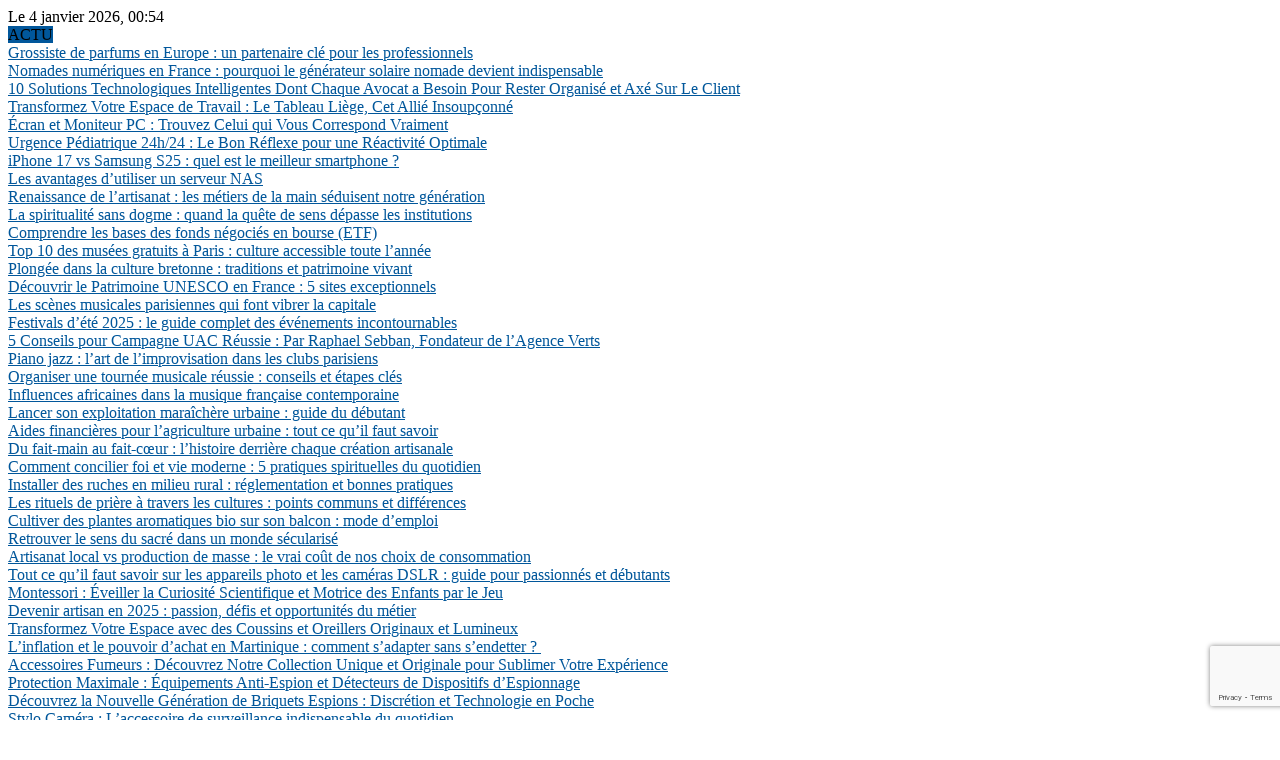

--- FILE ---
content_type: text/html; charset=UTF-8
request_url: https://aljadide.net/importation-de-vehicules-quelles-procedures-en-afrique-du-nord/
body_size: 39082
content:
<!DOCTYPE html>
<html lang="fr-FR">
<head>
<meta charset="UTF-8">
<meta http-equiv="X-UA-Compatible" content="IE=edge">
<meta name="viewport" content="width=device-width, initial-scale=1">
<link rel="profile" href="https://gmpg.org/xfn/11"/>
<link rel="shortcut icon" href="https://aljadide.net/wp-content/uploads/2022/04/aljadide-favicon.png"
type="image/x-icon"/>
<link rel="apple-touch-icon" sizes="180x180" href="https://aljadide.net/wp-content/uploads/2022/04/aljadide-favicon.png">
<link rel="alternate" type="application/rss+xml" title="Aljadide.net RSS Feed"
href="https://aljadide.net/feed/"/>
<link rel="alternate" type="application/atom+xml" title="Aljadide.net Atom Feed"
href="https://aljadide.net/feed/atom/"/>
<link rel="pingback" href="https://aljadide.net/xmlrpc.php"/>
<!--[if lt IE 9]>
<script src="https://aljadide.net/wp-content/themes/soledad/js/html5.js"></script>
<![endif]-->
<link rel='preconnect' href='https://fonts.googleapis.com' />
<link rel='preconnect' href='https://fonts.gstatic.com' />
<meta http-equiv='x-dns-prefetch-control' content='on'>
<link rel='dns-prefetch' href='//fonts.googleapis.com' />
<link rel='dns-prefetch' href='//fonts.gstatic.com' />
<link rel='dns-prefetch' href='//s.gravatar.com' />
<link rel='dns-prefetch' href='//www.google-analytics.com' />
<meta name='robots' content='index, follow, max-image-preview:large, max-snippet:-1, max-video-preview:-1' />
<!-- This site is optimized with the Yoast SEO plugin v26.6 - https://yoast.com/wordpress/plugins/seo/ -->
<title>Importation de véhicules, quelles procédures en Afrique du Nord ?</title>
<meta name="description" content="Selon la durée d’usage prévue et plusieurs critères relatifs au véhicule, les procédures d’importation peuvent varier considérablement" />
<link rel="canonical" href="https://aljadide.net/importation-de-vehicules-quelles-procedures-en-afrique-du-nord/" />
<meta property="og:locale" content="fr_FR" />
<meta property="og:type" content="article" />
<meta property="og:title" content="Importation de véhicules, quelles procédures en Afrique du Nord ?" />
<meta property="og:description" content="Selon la durée d’usage prévue et plusieurs critères relatifs au véhicule, les procédures d’importation peuvent varier considérablement" />
<meta property="og:url" content="https://aljadide.net/importation-de-vehicules-quelles-procedures-en-afrique-du-nord/" />
<meta property="og:site_name" content="Aljadide.net" />
<meta property="article:published_time" content="2022-02-12T02:21:00+00:00" />
<meta property="article:modified_time" content="2024-09-13T16:54:19+00:00" />
<meta property="og:image" content="https://aljadide.net/wp-content/uploads/2022/02/importation-de-vehicules.jpg" />
<meta property="og:image:width" content="853" />
<meta property="og:image:height" content="640" />
<meta property="og:image:type" content="image/jpeg" />
<meta name="author" content="Charlie" />
<meta name="twitter:card" content="summary_large_image" />
<meta name="twitter:label1" content="Écrit par" />
<meta name="twitter:data1" content="Charlie" />
<meta name="twitter:label2" content="Durée de lecture estimée" />
<meta name="twitter:data2" content="3 minutes" />
<script type="application/ld+json" class="yoast-schema-graph">{"@context":"https://schema.org","@graph":[{"@type":"Article","@id":"https://aljadide.net/importation-de-vehicules-quelles-procedures-en-afrique-du-nord/#article","isPartOf":{"@id":"https://aljadide.net/importation-de-vehicules-quelles-procedures-en-afrique-du-nord/"},"author":{"name":"Charlie","@id":"https://aljadide.net/#/schema/person/fbad344d3c8212d653758f5c0067f0a1"},"headline":"Importation de véhicules, quelles procédures en Afrique du Nord ?","datePublished":"2022-02-12T02:21:00+00:00","dateModified":"2024-09-13T16:54:19+00:00","mainEntityOfPage":{"@id":"https://aljadide.net/importation-de-vehicules-quelles-procedures-en-afrique-du-nord/"},"wordCount":631,"publisher":{"@id":"https://aljadide.net/#/schema/person/55464146d57397946ea5ee0ed4430fe9"},"image":{"@id":"https://aljadide.net/importation-de-vehicules-quelles-procedures-en-afrique-du-nord/#primaryimage"},"thumbnailUrl":"https://aljadide.net/wp-content/uploads/2022/02/importation-de-vehicules.jpg","articleSection":["Auto-Moto"],"inLanguage":"fr-FR"},{"@type":"WebPage","@id":"https://aljadide.net/importation-de-vehicules-quelles-procedures-en-afrique-du-nord/","url":"https://aljadide.net/importation-de-vehicules-quelles-procedures-en-afrique-du-nord/","name":"Importation de véhicules, quelles procédures en Afrique du Nord ?","isPartOf":{"@id":"https://aljadide.net/#website"},"primaryImageOfPage":{"@id":"https://aljadide.net/importation-de-vehicules-quelles-procedures-en-afrique-du-nord/#primaryimage"},"image":{"@id":"https://aljadide.net/importation-de-vehicules-quelles-procedures-en-afrique-du-nord/#primaryimage"},"thumbnailUrl":"https://aljadide.net/wp-content/uploads/2022/02/importation-de-vehicules.jpg","datePublished":"2022-02-12T02:21:00+00:00","dateModified":"2024-09-13T16:54:19+00:00","description":"Selon la durée d’usage prévue et plusieurs critères relatifs au véhicule, les procédures d’importation peuvent varier considérablement","breadcrumb":{"@id":"https://aljadide.net/importation-de-vehicules-quelles-procedures-en-afrique-du-nord/#breadcrumb"},"inLanguage":"fr-FR","potentialAction":[{"@type":"ReadAction","target":["https://aljadide.net/importation-de-vehicules-quelles-procedures-en-afrique-du-nord/"]}]},{"@type":"ImageObject","inLanguage":"fr-FR","@id":"https://aljadide.net/importation-de-vehicules-quelles-procedures-en-afrique-du-nord/#primaryimage","url":"https://aljadide.net/wp-content/uploads/2022/02/importation-de-vehicules.jpg","contentUrl":"https://aljadide.net/wp-content/uploads/2022/02/importation-de-vehicules.jpg","width":853,"height":640,"caption":"importation de véhicules"},{"@type":"BreadcrumbList","@id":"https://aljadide.net/importation-de-vehicules-quelles-procedures-en-afrique-du-nord/#breadcrumb","itemListElement":[{"@type":"ListItem","position":1,"name":"Accueil","item":"https://aljadide.net/"},{"@type":"ListItem","position":2,"name":"Importation de véhicules, quelles procédures en Afrique du Nord ?"}]},{"@type":"WebSite","@id":"https://aljadide.net/#website","url":"https://aljadide.net/","name":"Aljadide.net","description":"L&#039;information H24 sur Aljadide.net","publisher":{"@id":"https://aljadide.net/#/schema/person/55464146d57397946ea5ee0ed4430fe9"},"potentialAction":[{"@type":"SearchAction","target":{"@type":"EntryPoint","urlTemplate":"https://aljadide.net/?s={search_term_string}"},"query-input":{"@type":"PropertyValueSpecification","valueRequired":true,"valueName":"search_term_string"}}],"inLanguage":"fr-FR"},{"@type":["Person","Organization"],"@id":"https://aljadide.net/#/schema/person/55464146d57397946ea5ee0ed4430fe9","name":"Amine","image":{"@type":"ImageObject","inLanguage":"fr-FR","@id":"https://aljadide.net/#/schema/person/image/","url":"https://secure.gravatar.com/avatar/83452bd9ced07ef0f6e5dccef41a198c3aae5b8832b9676e9f23b69afc779cfd?s=96&d=mm&r=g","contentUrl":"https://secure.gravatar.com/avatar/83452bd9ced07ef0f6e5dccef41a198c3aae5b8832b9676e9f23b69afc779cfd?s=96&d=mm&r=g","caption":"Amine"},"logo":{"@id":"https://aljadide.net/#/schema/person/image/"}},{"@type":"Person","@id":"https://aljadide.net/#/schema/person/fbad344d3c8212d653758f5c0067f0a1","name":"Charlie","image":{"@type":"ImageObject","inLanguage":"fr-FR","@id":"https://aljadide.net/#/schema/person/image/","url":"https://secure.gravatar.com/avatar/e10c87635fc60e0f2967e4a453f98e6a69675dac82e97f92d6be78cf19a38c47?s=96&d=mm&r=g","contentUrl":"https://secure.gravatar.com/avatar/e10c87635fc60e0f2967e4a453f98e6a69675dac82e97f92d6be78cf19a38c47?s=96&d=mm&r=g","caption":"Charlie"}}]}</script>
<!-- / Yoast SEO plugin. -->
<link rel='dns-prefetch' href='//stats.wp.com' />
<link rel='dns-prefetch' href='//fonts.googleapis.com' />
<link rel="alternate" type="application/rss+xml" title="Aljadide.net &raquo; Flux" href="https://aljadide.net/feed/" />
<link rel="alternate" type="application/rss+xml" title="Aljadide.net &raquo; Flux des commentaires" href="https://aljadide.net/comments/feed/" />
<link rel="alternate" title="oEmbed (JSON)" type="application/json+oembed" href="https://aljadide.net/wp-json/oembed/1.0/embed?url=https%3A%2F%2Faljadide.net%2Fimportation-de-vehicules-quelles-procedures-en-afrique-du-nord%2F" />
<link rel="alternate" title="oEmbed (XML)" type="text/xml+oembed" href="https://aljadide.net/wp-json/oembed/1.0/embed?url=https%3A%2F%2Faljadide.net%2Fimportation-de-vehicules-quelles-procedures-en-afrique-du-nord%2F&#038;format=xml" />
<style id='wp-img-auto-sizes-contain-inline-css' type='text/css'>
img:is([sizes=auto i],[sizes^="auto," i]){contain-intrinsic-size:3000px 1500px}
/*# sourceURL=wp-img-auto-sizes-contain-inline-css */
</style>
<style id='wp-block-library-inline-css' type='text/css'>
:root{--wp-block-synced-color:#7a00df;--wp-block-synced-color--rgb:122,0,223;--wp-bound-block-color:var(--wp-block-synced-color);--wp-editor-canvas-background:#ddd;--wp-admin-theme-color:#007cba;--wp-admin-theme-color--rgb:0,124,186;--wp-admin-theme-color-darker-10:#006ba1;--wp-admin-theme-color-darker-10--rgb:0,107,160.5;--wp-admin-theme-color-darker-20:#005a87;--wp-admin-theme-color-darker-20--rgb:0,90,135;--wp-admin-border-width-focus:2px}@media (min-resolution:192dpi){:root{--wp-admin-border-width-focus:1.5px}}.wp-element-button{cursor:pointer}:root .has-very-light-gray-background-color{background-color:#eee}:root .has-very-dark-gray-background-color{background-color:#313131}:root .has-very-light-gray-color{color:#eee}:root .has-very-dark-gray-color{color:#313131}:root .has-vivid-green-cyan-to-vivid-cyan-blue-gradient-background{background:linear-gradient(135deg,#00d084,#0693e3)}:root .has-purple-crush-gradient-background{background:linear-gradient(135deg,#34e2e4,#4721fb 50%,#ab1dfe)}:root .has-hazy-dawn-gradient-background{background:linear-gradient(135deg,#faaca8,#dad0ec)}:root .has-subdued-olive-gradient-background{background:linear-gradient(135deg,#fafae1,#67a671)}:root .has-atomic-cream-gradient-background{background:linear-gradient(135deg,#fdd79a,#004a59)}:root .has-nightshade-gradient-background{background:linear-gradient(135deg,#330968,#31cdcf)}:root .has-midnight-gradient-background{background:linear-gradient(135deg,#020381,#2874fc)}:root{--wp--preset--font-size--normal:16px;--wp--preset--font-size--huge:42px}.has-regular-font-size{font-size:1em}.has-larger-font-size{font-size:2.625em}.has-normal-font-size{font-size:var(--wp--preset--font-size--normal)}.has-huge-font-size{font-size:var(--wp--preset--font-size--huge)}.has-text-align-center{text-align:center}.has-text-align-left{text-align:left}.has-text-align-right{text-align:right}.has-fit-text{white-space:nowrap!important}#end-resizable-editor-section{display:none}.aligncenter{clear:both}.items-justified-left{justify-content:flex-start}.items-justified-center{justify-content:center}.items-justified-right{justify-content:flex-end}.items-justified-space-between{justify-content:space-between}.screen-reader-text{border:0;clip-path:inset(50%);height:1px;margin:-1px;overflow:hidden;padding:0;position:absolute;width:1px;word-wrap:normal!important}.screen-reader-text:focus{background-color:#ddd;clip-path:none;color:#444;display:block;font-size:1em;height:auto;left:5px;line-height:normal;padding:15px 23px 14px;text-decoration:none;top:5px;width:auto;z-index:100000}html :where(.has-border-color){border-style:solid}html :where([style*=border-top-color]){border-top-style:solid}html :where([style*=border-right-color]){border-right-style:solid}html :where([style*=border-bottom-color]){border-bottom-style:solid}html :where([style*=border-left-color]){border-left-style:solid}html :where([style*=border-width]){border-style:solid}html :where([style*=border-top-width]){border-top-style:solid}html :where([style*=border-right-width]){border-right-style:solid}html :where([style*=border-bottom-width]){border-bottom-style:solid}html :where([style*=border-left-width]){border-left-style:solid}html :where(img[class*=wp-image-]){height:auto;max-width:100%}:where(figure){margin:0 0 1em}html :where(.is-position-sticky){--wp-admin--admin-bar--position-offset:var(--wp-admin--admin-bar--height,0px)}@media screen and (max-width:600px){html :where(.is-position-sticky){--wp-admin--admin-bar--position-offset:0px}}
/*# sourceURL=wp-block-library-inline-css */
</style><style id='wp-block-heading-inline-css' type='text/css'>
h1:where(.wp-block-heading).has-background,h2:where(.wp-block-heading).has-background,h3:where(.wp-block-heading).has-background,h4:where(.wp-block-heading).has-background,h5:where(.wp-block-heading).has-background,h6:where(.wp-block-heading).has-background{padding:1.25em 2.375em}h1.has-text-align-left[style*=writing-mode]:where([style*=vertical-lr]),h1.has-text-align-right[style*=writing-mode]:where([style*=vertical-rl]),h2.has-text-align-left[style*=writing-mode]:where([style*=vertical-lr]),h2.has-text-align-right[style*=writing-mode]:where([style*=vertical-rl]),h3.has-text-align-left[style*=writing-mode]:where([style*=vertical-lr]),h3.has-text-align-right[style*=writing-mode]:where([style*=vertical-rl]),h4.has-text-align-left[style*=writing-mode]:where([style*=vertical-lr]),h4.has-text-align-right[style*=writing-mode]:where([style*=vertical-rl]),h5.has-text-align-left[style*=writing-mode]:where([style*=vertical-lr]),h5.has-text-align-right[style*=writing-mode]:where([style*=vertical-rl]),h6.has-text-align-left[style*=writing-mode]:where([style*=vertical-lr]),h6.has-text-align-right[style*=writing-mode]:where([style*=vertical-rl]){rotate:180deg}
/*# sourceURL=https://aljadide.net/wp-includes/blocks/heading/style.min.css */
</style>
<style id='wp-block-paragraph-inline-css' type='text/css'>
.is-small-text{font-size:.875em}.is-regular-text{font-size:1em}.is-large-text{font-size:2.25em}.is-larger-text{font-size:3em}.has-drop-cap:not(:focus):first-letter{float:left;font-size:8.4em;font-style:normal;font-weight:100;line-height:.68;margin:.05em .1em 0 0;text-transform:uppercase}body.rtl .has-drop-cap:not(:focus):first-letter{float:none;margin-left:.1em}p.has-drop-cap.has-background{overflow:hidden}:root :where(p.has-background){padding:1.25em 2.375em}:where(p.has-text-color:not(.has-link-color)) a{color:inherit}p.has-text-align-left[style*="writing-mode:vertical-lr"],p.has-text-align-right[style*="writing-mode:vertical-rl"]{rotate:180deg}
/*# sourceURL=https://aljadide.net/wp-includes/blocks/paragraph/style.min.css */
</style>
<style id='global-styles-inline-css' type='text/css'>
:root{--wp--preset--aspect-ratio--square: 1;--wp--preset--aspect-ratio--4-3: 4/3;--wp--preset--aspect-ratio--3-4: 3/4;--wp--preset--aspect-ratio--3-2: 3/2;--wp--preset--aspect-ratio--2-3: 2/3;--wp--preset--aspect-ratio--16-9: 16/9;--wp--preset--aspect-ratio--9-16: 9/16;--wp--preset--color--black: #000000;--wp--preset--color--cyan-bluish-gray: #abb8c3;--wp--preset--color--white: #ffffff;--wp--preset--color--pale-pink: #f78da7;--wp--preset--color--vivid-red: #cf2e2e;--wp--preset--color--luminous-vivid-orange: #ff6900;--wp--preset--color--luminous-vivid-amber: #fcb900;--wp--preset--color--light-green-cyan: #7bdcb5;--wp--preset--color--vivid-green-cyan: #00d084;--wp--preset--color--pale-cyan-blue: #8ed1fc;--wp--preset--color--vivid-cyan-blue: #0693e3;--wp--preset--color--vivid-purple: #9b51e0;--wp--preset--gradient--vivid-cyan-blue-to-vivid-purple: linear-gradient(135deg,rgb(6,147,227) 0%,rgb(155,81,224) 100%);--wp--preset--gradient--light-green-cyan-to-vivid-green-cyan: linear-gradient(135deg,rgb(122,220,180) 0%,rgb(0,208,130) 100%);--wp--preset--gradient--luminous-vivid-amber-to-luminous-vivid-orange: linear-gradient(135deg,rgb(252,185,0) 0%,rgb(255,105,0) 100%);--wp--preset--gradient--luminous-vivid-orange-to-vivid-red: linear-gradient(135deg,rgb(255,105,0) 0%,rgb(207,46,46) 100%);--wp--preset--gradient--very-light-gray-to-cyan-bluish-gray: linear-gradient(135deg,rgb(238,238,238) 0%,rgb(169,184,195) 100%);--wp--preset--gradient--cool-to-warm-spectrum: linear-gradient(135deg,rgb(74,234,220) 0%,rgb(151,120,209) 20%,rgb(207,42,186) 40%,rgb(238,44,130) 60%,rgb(251,105,98) 80%,rgb(254,248,76) 100%);--wp--preset--gradient--blush-light-purple: linear-gradient(135deg,rgb(255,206,236) 0%,rgb(152,150,240) 100%);--wp--preset--gradient--blush-bordeaux: linear-gradient(135deg,rgb(254,205,165) 0%,rgb(254,45,45) 50%,rgb(107,0,62) 100%);--wp--preset--gradient--luminous-dusk: linear-gradient(135deg,rgb(255,203,112) 0%,rgb(199,81,192) 50%,rgb(65,88,208) 100%);--wp--preset--gradient--pale-ocean: linear-gradient(135deg,rgb(255,245,203) 0%,rgb(182,227,212) 50%,rgb(51,167,181) 100%);--wp--preset--gradient--electric-grass: linear-gradient(135deg,rgb(202,248,128) 0%,rgb(113,206,126) 100%);--wp--preset--gradient--midnight: linear-gradient(135deg,rgb(2,3,129) 0%,rgb(40,116,252) 100%);--wp--preset--font-size--small: 12px;--wp--preset--font-size--medium: 20px;--wp--preset--font-size--large: 32px;--wp--preset--font-size--x-large: 42px;--wp--preset--font-size--normal: 14px;--wp--preset--font-size--huge: 42px;--wp--preset--spacing--20: 0.44rem;--wp--preset--spacing--30: 0.67rem;--wp--preset--spacing--40: 1rem;--wp--preset--spacing--50: 1.5rem;--wp--preset--spacing--60: 2.25rem;--wp--preset--spacing--70: 3.38rem;--wp--preset--spacing--80: 5.06rem;--wp--preset--shadow--natural: 6px 6px 9px rgba(0, 0, 0, 0.2);--wp--preset--shadow--deep: 12px 12px 50px rgba(0, 0, 0, 0.4);--wp--preset--shadow--sharp: 6px 6px 0px rgba(0, 0, 0, 0.2);--wp--preset--shadow--outlined: 6px 6px 0px -3px rgb(255, 255, 255), 6px 6px rgb(0, 0, 0);--wp--preset--shadow--crisp: 6px 6px 0px rgb(0, 0, 0);}:where(.is-layout-flex){gap: 0.5em;}:where(.is-layout-grid){gap: 0.5em;}body .is-layout-flex{display: flex;}.is-layout-flex{flex-wrap: wrap;align-items: center;}.is-layout-flex > :is(*, div){margin: 0;}body .is-layout-grid{display: grid;}.is-layout-grid > :is(*, div){margin: 0;}:where(.wp-block-columns.is-layout-flex){gap: 2em;}:where(.wp-block-columns.is-layout-grid){gap: 2em;}:where(.wp-block-post-template.is-layout-flex){gap: 1.25em;}:where(.wp-block-post-template.is-layout-grid){gap: 1.25em;}.has-black-color{color: var(--wp--preset--color--black) !important;}.has-cyan-bluish-gray-color{color: var(--wp--preset--color--cyan-bluish-gray) !important;}.has-white-color{color: var(--wp--preset--color--white) !important;}.has-pale-pink-color{color: var(--wp--preset--color--pale-pink) !important;}.has-vivid-red-color{color: var(--wp--preset--color--vivid-red) !important;}.has-luminous-vivid-orange-color{color: var(--wp--preset--color--luminous-vivid-orange) !important;}.has-luminous-vivid-amber-color{color: var(--wp--preset--color--luminous-vivid-amber) !important;}.has-light-green-cyan-color{color: var(--wp--preset--color--light-green-cyan) !important;}.has-vivid-green-cyan-color{color: var(--wp--preset--color--vivid-green-cyan) !important;}.has-pale-cyan-blue-color{color: var(--wp--preset--color--pale-cyan-blue) !important;}.has-vivid-cyan-blue-color{color: var(--wp--preset--color--vivid-cyan-blue) !important;}.has-vivid-purple-color{color: var(--wp--preset--color--vivid-purple) !important;}.has-black-background-color{background-color: var(--wp--preset--color--black) !important;}.has-cyan-bluish-gray-background-color{background-color: var(--wp--preset--color--cyan-bluish-gray) !important;}.has-white-background-color{background-color: var(--wp--preset--color--white) !important;}.has-pale-pink-background-color{background-color: var(--wp--preset--color--pale-pink) !important;}.has-vivid-red-background-color{background-color: var(--wp--preset--color--vivid-red) !important;}.has-luminous-vivid-orange-background-color{background-color: var(--wp--preset--color--luminous-vivid-orange) !important;}.has-luminous-vivid-amber-background-color{background-color: var(--wp--preset--color--luminous-vivid-amber) !important;}.has-light-green-cyan-background-color{background-color: var(--wp--preset--color--light-green-cyan) !important;}.has-vivid-green-cyan-background-color{background-color: var(--wp--preset--color--vivid-green-cyan) !important;}.has-pale-cyan-blue-background-color{background-color: var(--wp--preset--color--pale-cyan-blue) !important;}.has-vivid-cyan-blue-background-color{background-color: var(--wp--preset--color--vivid-cyan-blue) !important;}.has-vivid-purple-background-color{background-color: var(--wp--preset--color--vivid-purple) !important;}.has-black-border-color{border-color: var(--wp--preset--color--black) !important;}.has-cyan-bluish-gray-border-color{border-color: var(--wp--preset--color--cyan-bluish-gray) !important;}.has-white-border-color{border-color: var(--wp--preset--color--white) !important;}.has-pale-pink-border-color{border-color: var(--wp--preset--color--pale-pink) !important;}.has-vivid-red-border-color{border-color: var(--wp--preset--color--vivid-red) !important;}.has-luminous-vivid-orange-border-color{border-color: var(--wp--preset--color--luminous-vivid-orange) !important;}.has-luminous-vivid-amber-border-color{border-color: var(--wp--preset--color--luminous-vivid-amber) !important;}.has-light-green-cyan-border-color{border-color: var(--wp--preset--color--light-green-cyan) !important;}.has-vivid-green-cyan-border-color{border-color: var(--wp--preset--color--vivid-green-cyan) !important;}.has-pale-cyan-blue-border-color{border-color: var(--wp--preset--color--pale-cyan-blue) !important;}.has-vivid-cyan-blue-border-color{border-color: var(--wp--preset--color--vivid-cyan-blue) !important;}.has-vivid-purple-border-color{border-color: var(--wp--preset--color--vivid-purple) !important;}.has-vivid-cyan-blue-to-vivid-purple-gradient-background{background: var(--wp--preset--gradient--vivid-cyan-blue-to-vivid-purple) !important;}.has-light-green-cyan-to-vivid-green-cyan-gradient-background{background: var(--wp--preset--gradient--light-green-cyan-to-vivid-green-cyan) !important;}.has-luminous-vivid-amber-to-luminous-vivid-orange-gradient-background{background: var(--wp--preset--gradient--luminous-vivid-amber-to-luminous-vivid-orange) !important;}.has-luminous-vivid-orange-to-vivid-red-gradient-background{background: var(--wp--preset--gradient--luminous-vivid-orange-to-vivid-red) !important;}.has-very-light-gray-to-cyan-bluish-gray-gradient-background{background: var(--wp--preset--gradient--very-light-gray-to-cyan-bluish-gray) !important;}.has-cool-to-warm-spectrum-gradient-background{background: var(--wp--preset--gradient--cool-to-warm-spectrum) !important;}.has-blush-light-purple-gradient-background{background: var(--wp--preset--gradient--blush-light-purple) !important;}.has-blush-bordeaux-gradient-background{background: var(--wp--preset--gradient--blush-bordeaux) !important;}.has-luminous-dusk-gradient-background{background: var(--wp--preset--gradient--luminous-dusk) !important;}.has-pale-ocean-gradient-background{background: var(--wp--preset--gradient--pale-ocean) !important;}.has-electric-grass-gradient-background{background: var(--wp--preset--gradient--electric-grass) !important;}.has-midnight-gradient-background{background: var(--wp--preset--gradient--midnight) !important;}.has-small-font-size{font-size: var(--wp--preset--font-size--small) !important;}.has-medium-font-size{font-size: var(--wp--preset--font-size--medium) !important;}.has-large-font-size{font-size: var(--wp--preset--font-size--large) !important;}.has-x-large-font-size{font-size: var(--wp--preset--font-size--x-large) !important;}
/*# sourceURL=global-styles-inline-css */
</style>
<style id='classic-theme-styles-inline-css' type='text/css'>
/*! This file is auto-generated */
.wp-block-button__link{color:#fff;background-color:#32373c;border-radius:9999px;box-shadow:none;text-decoration:none;padding:calc(.667em + 2px) calc(1.333em + 2px);font-size:1.125em}.wp-block-file__button{background:#32373c;color:#fff;text-decoration:none}
/*# sourceURL=/wp-includes/css/classic-themes.min.css */
</style>
<!-- <link rel='stylesheet' id='contact-form-7-css' href='https://aljadide.net/wp-content/plugins/contact-form-7/includes/css/styles.css?ver=6.1.4' type='text/css' media='all' /> -->
<!-- <link rel='stylesheet' id='widgetopts-styles-css' href='https://aljadide.net/wp-content/plugins/widget-options/assets/css/widget-options.css?ver=4.1.3' type='text/css' media='all' /> -->
<!-- <link rel='stylesheet' id='ez-toc-css' href='https://aljadide.net/wp-content/plugins/easy-table-of-contents/assets/css/screen.min.css?ver=2.0.80' type='text/css' media='all' /> -->
<link rel="stylesheet" type="text/css" href="//aljadide.net/wp-content/cache/wpfc-minified/q6tgwrft/h6v1s.css" media="all"/>
<style id='ez-toc-inline-css' type='text/css'>
div#ez-toc-container .ez-toc-title {font-size: 120%;}div#ez-toc-container .ez-toc-title {font-weight: 500;}div#ez-toc-container ul li , div#ez-toc-container ul li a {font-size: 95%;}div#ez-toc-container ul li , div#ez-toc-container ul li a {font-weight: 500;}div#ez-toc-container nav ul ul li {font-size: 90%;}.ez-toc-box-title {font-weight: bold; margin-bottom: 10px; text-align: center; text-transform: uppercase; letter-spacing: 1px; color: #666; padding-bottom: 5px;position:absolute;top:-4%;left:5%;background-color: inherit;transition: top 0.3s ease;}.ez-toc-box-title.toc-closed {top:-25%;}
.ez-toc-container-direction {direction: ltr;}.ez-toc-counter ul{counter-reset: item ;}.ez-toc-counter nav ul li a::before {content: counters(item, '.', decimal) '. ';display: inline-block;counter-increment: item;flex-grow: 0;flex-shrink: 0;margin-right: .2em; float: left; }.ez-toc-widget-direction {direction: ltr;}.ez-toc-widget-container ul{counter-reset: item ;}.ez-toc-widget-container nav ul li a::before {content: counters(item, '.', decimal) '. ';display: inline-block;counter-increment: item;flex-grow: 0;flex-shrink: 0;margin-right: .2em; float: left; }
/*# sourceURL=ez-toc-inline-css */
</style>
<link rel='stylesheet' id='penci-fonts-css' href='https://fonts.googleapis.com/css?family=PT+Serif%3A300%2C300italic%2C400%2C400italic%2C500%2C500italic%2C700%2C700italic%2C800%2C800italic%7CRoboto+Slab%3A300%2C300italic%2C400%2C400italic%2C500%2C500italic%2C600%2C600italic%2C700%2C700italic%2C800%2C800italic%26subset%3Dlatin%2Ccyrillic%2Ccyrillic-ext%2Cgreek%2Cgreek-ext%2Clatin-ext&#038;display=swap&#038;ver=8.3.1' type='text/css' media='all' />
<!-- <link rel='stylesheet' id='penci-main-style-css' href='https://aljadide.net/wp-content/themes/soledad/main.css?ver=8.3.1' type='text/css' media='all' /> -->
<!-- <link rel='stylesheet' id='penci-font-awesomeold-css' href='https://aljadide.net/wp-content/themes/soledad/css/font-awesome.4.7.0.swap.min.css?ver=4.7.0' type='text/css' media='all' /> -->
<!-- <link rel='stylesheet' id='penci_icon-css' href='https://aljadide.net/wp-content/themes/soledad/css/penci-icon.css?ver=8.3.1' type='text/css' media='all' /> -->
<!-- <link rel='stylesheet' id='penci_style-css' href='https://aljadide.net/wp-content/themes/soledad/style.css?ver=8.3.1' type='text/css' media='all' /> -->
<!-- <link rel='stylesheet' id='penci_social_counter-css' href='https://aljadide.net/wp-content/themes/soledad/css/social-counter.css?ver=8.3.1' type='text/css' media='all' /> -->
<!-- <link rel='stylesheet' id='sabai-css' href='https://aljadide.net/wp-content/plugins/sabai/assets/css/main.min.css?ver=1.4.17' type='text/css' media='all' /> -->
<!-- <link rel='stylesheet' id='sabai-font-awesome-css' href='https://aljadide.net/wp-content/plugins/sabai/assets/css/font-awesome.min.css?ver=1.4.17' type='text/css' media='all' /> -->
<!-- <link rel='stylesheet' id='sabai-directory-css' href='https://aljadide.net/wp-content/plugins/sabai-directory/assets/css/main.min.css?ver=1.4.17' type='text/css' media='all' /> -->
<link rel="stylesheet" type="text/css" href="//aljadide.net/wp-content/cache/wpfc-minified/d3a038f/h6v1s.css" media="all"/>
<script src='//aljadide.net/wp-content/cache/wpfc-minified/c02xf49/h6v1s.js' type="text/javascript"></script>
<!-- <script type="text/javascript" src="https://aljadide.net/wp-includes/js/jquery/jquery.min.js?ver=3.7.1" id="jquery-core-js"></script> -->
<!-- <script type="text/javascript" src="https://aljadide.net/wp-includes/js/jquery/jquery-migrate.min.js?ver=3.4.1" id="jquery-migrate-js"></script> -->
<link rel="https://api.w.org/" href="https://aljadide.net/wp-json/" /><link rel="alternate" title="JSON" type="application/json" href="https://aljadide.net/wp-json/wp/v2/posts/2524" /><link rel="EditURI" type="application/rsd+xml" title="RSD" href="https://aljadide.net/xmlrpc.php?rsd" />
<meta name="generator" content="WordPress 6.9" />
<link rel='shortlink' href='https://aljadide.net/?p=2524' />
<style>img#wpstats{display:none}</style>
<style id="penci-custom-style" type="text/css">body{ --pcbg-cl: #fff; --pctext-cl: #313131; --pcborder-cl: #dedede; --pcheading-cl: #313131; --pcmeta-cl: #888888; --pcaccent-cl: #6eb48c; --pcbody-font: 'PT Serif', serif; --pchead-font: 'Raleway', sans-serif; --pchead-wei: bold; } .single.penci-body-single-style-5 #header, .single.penci-body-single-style-6 #header, .single.penci-body-single-style-10 #header, .single.penci-body-single-style-5 .pc-wrapbuilder-header, .single.penci-body-single-style-6 .pc-wrapbuilder-header, .single.penci-body-single-style-10 .pc-wrapbuilder-header { --pchd-mg: 40px; } .fluid-width-video-wrapper > div { position: absolute; left: 0; right: 0; top: 0; width: 100%; height: 100%; } .yt-video-place { position: relative; text-align: center; } .yt-video-place.embed-responsive .start-video { display: block; top: 0; left: 0; bottom: 0; right: 0; position: absolute; transform: none; } .yt-video-place.embed-responsive .start-video img { margin: 0; padding: 0; top: 50%; display: inline-block; position: absolute; left: 50%; transform: translate(-50%, -50%); width: 68px; height: auto; } body { --pchead-font: 'Roboto Slab', serif; } .penci-hide-tagupdated{ display: none !important; } body { --pchead-wei: 700; } .featured-area .penci-image-holder, .featured-area .penci-slider4-overlay, .featured-area .penci-slide-overlay .overlay-link, .featured-style-29 .featured-slider-overlay, .penci-slider38-overlay{ border-radius: ; -webkit-border-radius: ; } .penci-featured-content-right:before{ border-top-right-radius: ; border-bottom-right-radius: ; } .penci-flat-overlay .penci-slide-overlay .penci-mag-featured-content:before{ border-bottom-left-radius: ; border-bottom-right-radius: ; } .container-single .post-image{ border-radius: ; -webkit-border-radius: ; } .penci-mega-thumbnail .penci-image-holder{ border-radius: ; -webkit-border-radius: ; } #header .inner-header .container { padding:30px 0; } #logo a { max-width:180px; width: 100%; } @media only screen and (max-width: 960px) and (min-width: 768px){ #logo img{ max-width: 100%; } } body{ --pcborder-cl: #eeeeee; } #main #bbpress-forums .bbp-login-form fieldset.bbp-form select, #main #bbpress-forums .bbp-login-form .bbp-form input[type="password"], #main #bbpress-forums .bbp-login-form .bbp-form input[type="text"], .widget ul li, .grid-mixed, .penci-post-box-meta, .penci-pagination.penci-ajax-more a.penci-ajax-more-button, .widget-social a i, .penci-home-popular-posts, .header-header-1.has-bottom-line, .header-header-4.has-bottom-line, .header-header-7.has-bottom-line, .container-single .post-entry .post-tags a,.tags-share-box.tags-share-box-2_3,.tags-share-box.tags-share-box-top, .tags-share-box, .post-author, .post-pagination, .post-related, .post-comments .post-title-box, .comments .comment, #respond textarea, .wpcf7 textarea, #respond input, div.wpforms-container .wpforms-form.wpforms-form input[type=date], div.wpforms-container .wpforms-form.wpforms-form input[type=datetime], div.wpforms-container .wpforms-form.wpforms-form input[type=datetime-local], div.wpforms-container .wpforms-form.wpforms-form input[type=email], div.wpforms-container .wpforms-form.wpforms-form input[type=month], div.wpforms-container .wpforms-form.wpforms-form input[type=number], div.wpforms-container .wpforms-form.wpforms-form input[type=password], div.wpforms-container .wpforms-form.wpforms-form input[type=range], div.wpforms-container .wpforms-form.wpforms-form input[type=search], div.wpforms-container .wpforms-form.wpforms-form input[type=tel], div.wpforms-container .wpforms-form.wpforms-form input[type=text], div.wpforms-container .wpforms-form.wpforms-form input[type=time], div.wpforms-container .wpforms-form.wpforms-form input[type=url], div.wpforms-container .wpforms-form.wpforms-form input[type=week], div.wpforms-container .wpforms-form.wpforms-form select, div.wpforms-container .wpforms-form.wpforms-form textarea, .wpcf7 input, .widget_wysija input, #respond h3, form.pc-searchform input.search-input, .post-password-form input[type="text"], .post-password-form input[type="email"], .post-password-form input[type="password"], .post-password-form input[type="number"], .penci-recipe, .penci-recipe-heading, .penci-recipe-ingredients, .penci-recipe-notes, .penci-pagination ul.page-numbers li span, .penci-pagination ul.page-numbers li a, #comments_pagination span, #comments_pagination a, body.author .post-author, .tags-share-box.hide-tags.page-share, .penci-grid li.list-post, .penci-grid li.list-boxed-post-2 .content-boxed-2, .home-featured-cat-content .mag-post-box, .home-featured-cat-content.style-2 .mag-post-box.first-post, .home-featured-cat-content.style-10 .mag-post-box.first-post, .widget select, .widget ul ul, .widget input[type="text"], .widget input[type="email"], .widget input[type="date"], .widget input[type="number"], .widget input[type="search"], .widget .tagcloud a, #wp-calendar tbody td, .woocommerce div.product .entry-summary div[itemprop="description"] td, .woocommerce div.product .entry-summary div[itemprop="description"] th, .woocommerce div.product .woocommerce-tabs #tab-description td, .woocommerce div.product .woocommerce-tabs #tab-description th, .woocommerce-product-details__short-description td, th, .woocommerce ul.cart_list li, .woocommerce ul.product_list_widget li, .woocommerce .widget_shopping_cart .total, .woocommerce.widget_shopping_cart .total, .woocommerce .woocommerce-product-search input[type="search"], .woocommerce nav.woocommerce-pagination ul li a, .woocommerce nav.woocommerce-pagination ul li span, .woocommerce div.product .product_meta, .woocommerce div.product .woocommerce-tabs ul.tabs, .woocommerce div.product .related > h2, .woocommerce div.product .upsells > h2, .woocommerce #reviews #comments ol.commentlist li .comment-text, .woocommerce table.shop_table td, .post-entry td, .post-entry th, #add_payment_method .cart-collaterals .cart_totals tr td, #add_payment_method .cart-collaterals .cart_totals tr th, .woocommerce-cart .cart-collaterals .cart_totals tr td, .woocommerce-cart .cart-collaterals .cart_totals tr th, .woocommerce-checkout .cart-collaterals .cart_totals tr td, .woocommerce-checkout .cart-collaterals .cart_totals tr th, .woocommerce-cart .cart-collaterals .cart_totals table, .woocommerce-cart table.cart td.actions .coupon .input-text, .woocommerce table.shop_table a.remove, .woocommerce form .form-row .input-text, .woocommerce-page form .form-row .input-text, .woocommerce .woocommerce-error, .woocommerce .woocommerce-info, .woocommerce .woocommerce-message, .woocommerce form.checkout_coupon, .woocommerce form.login, .woocommerce form.register, .woocommerce form.checkout table.shop_table, .woocommerce-checkout #payment ul.payment_methods, .post-entry table, .wrapper-penci-review, .penci-review-container.penci-review-count, #penci-demobar .style-toggle, #widget-area, .post-entry hr, .wpb_text_column hr, #buddypress .dir-search input[type=search], #buddypress .dir-search input[type=text], #buddypress .groups-members-search input[type=search], #buddypress .groups-members-search input[type=text], #buddypress ul.item-list, #buddypress .profile[role=main], #buddypress select, #buddypress div.pagination .pagination-links span, #buddypress div.pagination .pagination-links a, #buddypress div.pagination .pag-count, #buddypress div.pagination .pagination-links a:hover, #buddypress ul.item-list li, #buddypress table.forum tr td.label, #buddypress table.messages-notices tr td.label, #buddypress table.notifications tr td.label, #buddypress table.notifications-settings tr td.label, #buddypress table.profile-fields tr td.label, #buddypress table.wp-profile-fields tr td.label, #buddypress table.profile-fields:last-child, #buddypress form#whats-new-form textarea, #buddypress .standard-form input[type=text], #buddypress .standard-form input[type=color], #buddypress .standard-form input[type=date], #buddypress .standard-form input[type=datetime], #buddypress .standard-form input[type=datetime-local], #buddypress .standard-form input[type=email], #buddypress .standard-form input[type=month], #buddypress .standard-form input[type=number], #buddypress .standard-form input[type=range], #buddypress .standard-form input[type=search], #buddypress .standard-form input[type=password], #buddypress .standard-form input[type=tel], #buddypress .standard-form input[type=time], #buddypress .standard-form input[type=url], #buddypress .standard-form input[type=week], .bp-avatar-nav ul, .bp-avatar-nav ul.avatar-nav-items li.current, #bbpress-forums li.bbp-body ul.forum, #bbpress-forums li.bbp-body ul.topic, #bbpress-forums li.bbp-footer, .bbp-pagination-links a, .bbp-pagination-links span.current, .wrapper-boxed .bbp-pagination-links a:hover, .wrapper-boxed .bbp-pagination-links span.current, #buddypress .standard-form select, #buddypress .standard-form input[type=password], #buddypress .activity-list li.load-more a, #buddypress .activity-list li.load-newest a, #buddypress ul.button-nav li a, #buddypress div.generic-button a, #buddypress .comment-reply-link, #bbpress-forums div.bbp-template-notice.info, #bbpress-forums #bbp-search-form #bbp_search, #bbpress-forums .bbp-forums-list, #bbpress-forums #bbp_topic_title, #bbpress-forums #bbp_topic_tags, #bbpress-forums .wp-editor-container, .widget_display_stats dd, .widget_display_stats dt, div.bbp-forum-header, div.bbp-topic-header, div.bbp-reply-header, .widget input[type="text"], .widget input[type="email"], .widget input[type="date"], .widget input[type="number"], .widget input[type="search"], .widget input[type="password"], blockquote.wp-block-quote, .post-entry blockquote.wp-block-quote, .wp-block-quote:not(.is-large):not(.is-style-large), .post-entry pre, .wp-block-pullquote:not(.is-style-solid-color), .post-entry hr.wp-block-separator, .wp-block-separator, .wp-block-latest-posts, .wp-block-yoast-how-to-block ol.schema-how-to-steps, .wp-block-yoast-how-to-block ol.schema-how-to-steps li, .wp-block-yoast-faq-block .schema-faq-section, .post-entry .wp-block-quote, .wpb_text_column .wp-block-quote, .woocommerce .page-description .wp-block-quote, .wp-block-search .wp-block-search__input{ border-color: var(--pcborder-cl); } .penci-recipe-index-wrap h4.recipe-index-heading > span:before, .penci-recipe-index-wrap h4.recipe-index-heading > span:after{ border-color: var(--pcborder-cl); opacity: 1; } .tags-share-box .single-comment-o:after, .post-share a.penci-post-like:after{ background-color: var(--pcborder-cl); } .penci-grid .list-post.list-boxed-post{ border-color: var(--pcborder-cl) !important; } .penci-post-box-meta.penci-post-box-grid:before, .woocommerce .widget_price_filter .ui-slider .ui-slider-range{ background-color: var(--pcborder-cl); } .penci-pagination.penci-ajax-more a.penci-ajax-more-button.loading-posts{ border-color: var(--pcborder-cl) !important; } .penci-vernav-enable .penci-menu-hbg{ box-shadow: none; -webkit-box-shadow: none; -moz-box-shadow: none; } .penci-vernav-enable.penci-vernav-poleft .penci-menu-hbg{ border-right: 1px solid var(--pcborder-cl); } .penci-vernav-enable.penci-vernav-poright .penci-menu-hbg{ border-left: 1px solid var(--pcborder-cl); } body{ --pcaccent-cl: #01579b; } .penci-menuhbg-toggle:hover .lines-button:after, .penci-menuhbg-toggle:hover .penci-lines:before, .penci-menuhbg-toggle:hover .penci-lines:after,.tags-share-box.tags-share-box-s2 .post-share-plike,.penci-video_playlist .penci-playlist-title,.pencisc-column-2.penci-video_playlist .penci-video-nav .playlist-panel-item, .pencisc-column-1.penci-video_playlist .penci-video-nav .playlist-panel-item,.penci-video_playlist .penci-custom-scroll::-webkit-scrollbar-thumb, .pencisc-button, .post-entry .pencisc-button, .penci-dropcap-box, .penci-dropcap-circle, .penci-login-register input[type="submit"]:hover, .penci-ld .penci-ldin:before, .penci-ldspinner > div{ background: #01579b; } a, .post-entry .penci-portfolio-filter ul li a:hover, .penci-portfolio-filter ul li a:hover, .penci-portfolio-filter ul li.active a, .post-entry .penci-portfolio-filter ul li.active a, .penci-countdown .countdown-amount, .archive-box h1, .post-entry a, .container.penci-breadcrumb span a:hover,.container.penci-breadcrumb a:hover, .post-entry blockquote:before, .post-entry blockquote cite, .post-entry blockquote .author, .wpb_text_column blockquote:before, .wpb_text_column blockquote cite, .wpb_text_column blockquote .author, .penci-pagination a:hover, ul.penci-topbar-menu > li a:hover, div.penci-topbar-menu > ul > li a:hover, .penci-recipe-heading a.penci-recipe-print,.penci-review-metas .penci-review-btnbuy, .main-nav-social a:hover, .widget-social .remove-circle a:hover i, .penci-recipe-index .cat > a.penci-cat-name, #bbpress-forums li.bbp-body ul.forum li.bbp-forum-info a:hover, #bbpress-forums li.bbp-body ul.topic li.bbp-topic-title a:hover, #bbpress-forums li.bbp-body ul.forum li.bbp-forum-info .bbp-forum-content a, #bbpress-forums li.bbp-body ul.topic p.bbp-topic-meta a, #bbpress-forums .bbp-breadcrumb a:hover, #bbpress-forums .bbp-forum-freshness a:hover, #bbpress-forums .bbp-topic-freshness a:hover, #buddypress ul.item-list li div.item-title a, #buddypress ul.item-list li h4 a, #buddypress .activity-header a:first-child, #buddypress .comment-meta a:first-child, #buddypress .acomment-meta a:first-child, div.bbp-template-notice a:hover, .penci-menu-hbg .menu li a .indicator:hover, .penci-menu-hbg .menu li a:hover, #sidebar-nav .menu li a:hover, .penci-rlt-popup .rltpopup-meta .rltpopup-title:hover, .penci-video_playlist .penci-video-playlist-item .penci-video-title:hover, .penci_list_shortcode li:before, .penci-dropcap-box-outline, .penci-dropcap-circle-outline, .penci-dropcap-regular, .penci-dropcap-bold{ color: #01579b; } .penci-home-popular-post ul.slick-dots li button:hover, .penci-home-popular-post ul.slick-dots li.slick-active button, .post-entry blockquote .author span:after, .error-image:after, .error-404 .go-back-home a:after, .penci-header-signup-form, .woocommerce span.onsale, .woocommerce #respond input#submit:hover, .woocommerce a.button:hover, .woocommerce button.button:hover, .woocommerce input.button:hover, .woocommerce nav.woocommerce-pagination ul li span.current, .woocommerce div.product .entry-summary div[itemprop="description"]:before, .woocommerce div.product .entry-summary div[itemprop="description"] blockquote .author span:after, .woocommerce div.product .woocommerce-tabs #tab-description blockquote .author span:after, .woocommerce #respond input#submit.alt:hover, .woocommerce a.button.alt:hover, .woocommerce button.button.alt:hover, .woocommerce input.button.alt:hover, .pcheader-icon.shoping-cart-icon > a > span, #penci-demobar .buy-button, #penci-demobar .buy-button:hover, .penci-recipe-heading a.penci-recipe-print:hover,.penci-review-metas .penci-review-btnbuy:hover, .penci-review-process span, .penci-review-score-total, #navigation.menu-style-2 ul.menu ul.sub-menu:before, #navigation.menu-style-2 .menu ul ul.sub-menu:before, .penci-go-to-top-floating, .post-entry.blockquote-style-2 blockquote:before, #bbpress-forums #bbp-search-form .button, #bbpress-forums #bbp-search-form .button:hover, .wrapper-boxed .bbp-pagination-links span.current, #bbpress-forums #bbp_reply_submit:hover, #bbpress-forums #bbp_topic_submit:hover,#main .bbp-login-form .bbp-submit-wrapper button[type="submit"]:hover, #buddypress .dir-search input[type=submit], #buddypress .groups-members-search input[type=submit], #buddypress button:hover, #buddypress a.button:hover, #buddypress a.button:focus, #buddypress input[type=button]:hover, #buddypress input[type=reset]:hover, #buddypress ul.button-nav li a:hover, #buddypress ul.button-nav li.current a, #buddypress div.generic-button a:hover, #buddypress .comment-reply-link:hover, #buddypress input[type=submit]:hover, #buddypress div.pagination .pagination-links .current, #buddypress div.item-list-tabs ul li.selected a, #buddypress div.item-list-tabs ul li.current a, #buddypress div.item-list-tabs ul li a:hover, #buddypress table.notifications thead tr, #buddypress table.notifications-settings thead tr, #buddypress table.profile-settings thead tr, #buddypress table.profile-fields thead tr, #buddypress table.wp-profile-fields thead tr, #buddypress table.messages-notices thead tr, #buddypress table.forum thead tr, #buddypress input[type=submit] { background-color: #01579b; } .penci-pagination ul.page-numbers li span.current, #comments_pagination span { color: #fff; background: #01579b; border-color: #01579b; } .footer-instagram h4.footer-instagram-title > span:before, .woocommerce nav.woocommerce-pagination ul li span.current, .penci-pagination.penci-ajax-more a.penci-ajax-more-button:hover, .penci-recipe-heading a.penci-recipe-print:hover,.penci-review-metas .penci-review-btnbuy:hover, .home-featured-cat-content.style-14 .magcat-padding:before, .wrapper-boxed .bbp-pagination-links span.current, #buddypress .dir-search input[type=submit], #buddypress .groups-members-search input[type=submit], #buddypress button:hover, #buddypress a.button:hover, #buddypress a.button:focus, #buddypress input[type=button]:hover, #buddypress input[type=reset]:hover, #buddypress ul.button-nav li a:hover, #buddypress ul.button-nav li.current a, #buddypress div.generic-button a:hover, #buddypress .comment-reply-link:hover, #buddypress input[type=submit]:hover, #buddypress div.pagination .pagination-links .current, #buddypress input[type=submit], form.pc-searchform.penci-hbg-search-form input.search-input:hover, form.pc-searchform.penci-hbg-search-form input.search-input:focus, .penci-dropcap-box-outline, .penci-dropcap-circle-outline { border-color: #01579b; } .woocommerce .woocommerce-error, .woocommerce .woocommerce-info, .woocommerce .woocommerce-message { border-top-color: #01579b; } .penci-slider ol.penci-control-nav li a.penci-active, .penci-slider ol.penci-control-nav li a:hover, .penci-related-carousel .owl-dot.active span, .penci-owl-carousel-slider .owl-dot.active span{ border-color: #01579b; background-color: #01579b; } .woocommerce .woocommerce-message:before, .woocommerce form.checkout table.shop_table .order-total .amount, .woocommerce ul.products li.product .price ins, .woocommerce ul.products li.product .price, .woocommerce div.product p.price ins, .woocommerce div.product span.price ins, .woocommerce div.product p.price, .woocommerce div.product .entry-summary div[itemprop="description"] blockquote:before, .woocommerce div.product .woocommerce-tabs #tab-description blockquote:before, .woocommerce div.product .entry-summary div[itemprop="description"] blockquote cite, .woocommerce div.product .entry-summary div[itemprop="description"] blockquote .author, .woocommerce div.product .woocommerce-tabs #tab-description blockquote cite, .woocommerce div.product .woocommerce-tabs #tab-description blockquote .author, .woocommerce div.product .product_meta > span a:hover, .woocommerce div.product .woocommerce-tabs ul.tabs li.active, .woocommerce ul.cart_list li .amount, .woocommerce ul.product_list_widget li .amount, .woocommerce table.shop_table td.product-name a:hover, .woocommerce table.shop_table td.product-price span, .woocommerce table.shop_table td.product-subtotal span, .woocommerce-cart .cart-collaterals .cart_totals table td .amount, .woocommerce .woocommerce-info:before, .woocommerce div.product span.price, .penci-container-inside.penci-breadcrumb span a:hover,.penci-container-inside.penci-breadcrumb a:hover { color: #01579b; } .standard-content .penci-more-link.penci-more-link-button a.more-link, .penci-readmore-btn.penci-btn-make-button a, .penci-featured-cat-seemore.penci-btn-make-button a{ background-color: #01579b; color: #fff; } .penci-vernav-toggle:before{ border-top-color: #01579b; color: #fff; } .headline-title { background-color: #01579b; } .headline-title.nticker-style-2:after, .headline-title.nticker-style-4:after{ border-color: #01579b; } a.penci-topbar-post-title:hover { color: #01579b; } a.penci-topbar-post-title { text-transform: none; } .penci-topbar-trending{ max-width: 820px; } ul.penci-topbar-menu > li a:hover, div.penci-topbar-menu > ul > li a:hover { color: #01579b; } .penci-topbar-social a:hover { color: #01579b; } #penci-login-popup:before{ opacity: ; } @media only screen and (max-width: 767px){ .penci-top-bar .pctopbar-item.penci-topbar-trending { display: block; } } .header-header-1.has-bottom-line, .header-header-4.has-bottom-line, .header-header-7.has-bottom-line { border-bottom: none; } #navigation ul.menu > li > a:before, #navigation .menu > ul > li > a:before{ content: none; } #navigation .menu > li > a:hover, #navigation .menu li.current-menu-item > a, #navigation .menu > li.current_page_item > a, #navigation .menu > li:hover > a, #navigation .menu > li.current-menu-ancestor > a, #navigation .menu > li.current-menu-item > a, #navigation .menu .sub-menu li a:hover, #navigation .menu .sub-menu li.current-menu-item > a, #navigation .sub-menu li:hover > a { color: #01579b; } #navigation ul.menu > li > a:before, #navigation .menu > ul > li > a:before { background: #01579b; } #navigation .penci-megamenu .penci-mega-child-categories a.cat-active, #navigation .menu .penci-megamenu .penci-mega-child-categories a:hover, #navigation .menu .penci-megamenu .penci-mega-latest-posts .penci-mega-post a:hover { color: #01579b; } #navigation .penci-megamenu .penci-mega-thumbnail .mega-cat-name { background: #01579b; } #navigation .penci-megamenu .post-mega-title a, .pc-builder-element .navigation .penci-megamenu .penci-content-megamenu .penci-mega-latest-posts .penci-mega-post .post-mega-title a{ text-transform: none; } #navigation .menu .sub-menu li a:hover, #navigation .menu .sub-menu li.current-menu-item > a, #navigation .sub-menu li:hover > a { color: #01579b; } #navigation.menu-style-2 ul.menu ul.sub-menu:before, #navigation.menu-style-2 .menu ul ul.sub-menu:before { background-color: #01579b; } .penci-featured-content .feat-text h3 a, .featured-style-35 .feat-text-right h3 a, .featured-style-4 .penci-featured-content .feat-text h3 a, .penci-mag-featured-content h3 a, .pencislider-container .pencislider-content .pencislider-title { text-transform: none; } .home-featured-cat-content, .penci-featured-cat-seemore, .penci-featured-cat-custom-ads, .home-featured-cat-content.style-8 { margin-bottom: 60px; } .home-featured-cat-content.style-8 .penci-grid li.list-post:last-child{ margin-bottom: 0; } .home-featured-cat-content.style-3, .home-featured-cat-content.style-11{ margin-bottom: 50px; } .home-featured-cat-content.style-7{ margin-bottom: 34px; } .home-featured-cat-content.style-13{ margin-bottom: 40px; } .penci-featured-cat-seemore, .penci-featured-cat-custom-ads{ margin-top: -40px; } .penci-featured-cat-seemore.penci-seemore-style-7, .mag-cat-style-7 .penci-featured-cat-custom-ads{ margin-top: -38px; } .penci-featured-cat-seemore.penci-seemore-style-8, .mag-cat-style-8 .penci-featured-cat-custom-ads{ margin-top: 20px; } .penci-featured-cat-seemore.penci-seemore-style-13, .mag-cat-style-13 .penci-featured-cat-custom-ads{ margin-top: -40px; } .penci-homepage-title.penci-magazine-title h3 a, .penci-border-arrow.penci-homepage-title .inner-arrow { font-size: 13px; } .penci-header-signup-form { padding-top: px; padding-bottom: px; } .penci-header-signup-form { background-color: #111111; } .penci-header-signup-form .mc4wp-form, .penci-header-signup-form h4.header-signup-form, .penci-header-signup-form .mc4wp-form-fields > p, .penci-header-signup-form form > p { color: #ffffff; } .penci-header-signup-form .mc4wp-form input[type="text"], .penci-header-signup-form .mc4wp-form input[type="email"] { border-color: #212121; } .penci-header-signup-form .mc4wp-form input[type="text"], .penci-header-signup-form .mc4wp-form input[type="email"] { color: #999999; } .penci-header-signup-form .mc4wp-form input[type="text"]::-webkit-input-placeholder, .penci-header-signup-form .mc4wp-form input[type="email"]::-webkit-input-placeholder{ color: #999999; } .penci-header-signup-form .mc4wp-form input[type="text"]:-moz-placeholder, .penci-header-signup-form .mc4wp-form input[type="email"]:-moz-placeholder { color: #999999; } .penci-header-signup-form .mc4wp-form input[type="text"]::-moz-placeholder, .penci-header-signup-form .mc4wp-form input[type="email"]::-moz-placeholder { color: #999999; } .penci-header-signup-form .mc4wp-form input[type="text"]:-ms-input-placeholder, .penci-header-signup-form .mc4wp-form input[type="email"]:-ms-input-placeholder { color: #999999; } .header-social a:hover i, .main-nav-social a:hover, .penci-menuhbg-toggle:hover .lines-button:after, .penci-menuhbg-toggle:hover .penci-lines:before, .penci-menuhbg-toggle:hover .penci-lines:after { color: #01579b; } #sidebar-nav .menu li a:hover, .header-social.sidebar-nav-social a:hover i, #sidebar-nav .menu li a .indicator:hover, #sidebar-nav .menu .sub-menu li a .indicator:hover{ color: #01579b; } #sidebar-nav-logo:before{ background-color: #01579b; } .penci-slide-overlay .overlay-link, .penci-slider38-overlay, .penci-flat-overlay .penci-slide-overlay .penci-mag-featured-content:before { opacity: ; } .penci-item-mag:hover .penci-slide-overlay .overlay-link, .featured-style-38 .item:hover .penci-slider38-overlay, .penci-flat-overlay .penci-item-mag:hover .penci-slide-overlay .penci-mag-featured-content:before { opacity: ; } .penci-featured-content .featured-slider-overlay { opacity: ; } .featured-style-29 .featured-slider-overlay { opacity: ; } .penci-standard-cat .cat > a.penci-cat-name { color: #01579b; } .penci-standard-cat .cat:before, .penci-standard-cat .cat:after { background-color: #01579b; } .standard-content .penci-post-box-meta .penci-post-share-box a:hover, .standard-content .penci-post-box-meta .penci-post-share-box a.liked { color: #01579b; } .header-standard .post-entry a:hover, .header-standard .author-post span a:hover, .standard-content a, .standard-content .post-entry a, .standard-post-entry a.more-link:hover, .penci-post-box-meta .penci-box-meta a:hover, .standard-content .post-entry blockquote:before, .post-entry blockquote cite, .post-entry blockquote .author, .standard-content-special .author-quote span, .standard-content-special .format-post-box .post-format-icon i, .standard-content-special .format-post-box .dt-special a:hover, .standard-content .penci-more-link a.more-link, .standard-content .penci-post-box-meta .penci-box-meta a:hover { color: #01579b; } .standard-content .penci-more-link.penci-more-link-button a.more-link{ background-color: #01579b; color: #fff; } .standard-content-special .author-quote span:before, .standard-content-special .author-quote span:after, .standard-content .post-entry ul li:before, .post-entry blockquote .author span:after, .header-standard:after { background-color: #01579b; } .penci-more-link a.more-link:before, .penci-more-link a.more-link:after { border-color: #01579b; } .penci-grid li .item h2 a, .penci-masonry .item-masonry h2 a, .grid-mixed .mixed-detail h2 a, .overlay-header-box .overlay-title a { text-transform: none; } .penci-grid li .item h2 a, .penci-masonry .item-masonry h2 a { } .penci-featured-infor .cat a.penci-cat-name, .penci-grid .cat a.penci-cat-name, .penci-masonry .cat a.penci-cat-name, .penci-featured-infor .cat a.penci-cat-name { color: #01579b; } .penci-featured-infor .cat a.penci-cat-name:after, .penci-grid .cat a.penci-cat-name:after, .penci-masonry .cat a.penci-cat-name:after, .penci-featured-infor .cat a.penci-cat-name:after{ border-color: #01579b; } .penci-post-share-box a.liked, .penci-post-share-box a:hover { color: #01579b; } .overlay-post-box-meta .overlay-share a:hover, .overlay-author a:hover, .penci-grid .standard-content-special .format-post-box .dt-special a:hover, .grid-post-box-meta span a:hover, .grid-post-box-meta span a.comment-link:hover, .penci-grid .standard-content-special .author-quote span, .penci-grid .standard-content-special .format-post-box .post-format-icon i, .grid-mixed .penci-post-box-meta .penci-box-meta a:hover { color: #01579b; } .penci-grid .standard-content-special .author-quote span:before, .penci-grid .standard-content-special .author-quote span:after, .grid-header-box:after, .list-post .header-list-style:after { background-color: #01579b; } .penci-grid .post-box-meta span:after, .penci-masonry .post-box-meta span:after { border-color: #01579b; } .penci-readmore-btn.penci-btn-make-button a{ background-color: #01579b; color: #fff; } .penci-grid li.typography-style .overlay-typography { opacity: ; } .penci-grid li.typography-style:hover .overlay-typography { opacity: ; } .penci-grid li.typography-style .item .main-typography h2 a:hover { color: #01579b; } .penci-grid li.typography-style .grid-post-box-meta span a:hover { color: #01579b; } .overlay-header-box .cat > a.penci-cat-name:hover { color: #01579b; } .penci-sidebar-content .widget, .penci-sidebar-content.pcsb-boxed-whole { margin-bottom: 50px; } .penci-sidebar-content .penci-border-arrow .inner-arrow { font-size: 13px; } .penci-sidebar-content.style-11 .penci-border-arrow .inner-arrow, .penci-sidebar-content.style-12 .penci-border-arrow .inner-arrow, .penci-sidebar-content.style-14 .penci-border-arrow .inner-arrow:before, .penci-sidebar-content.style-13 .penci-border-arrow .inner-arrow, .penci-sidebar-content .penci-border-arrow .inner-arrow, .penci-sidebar-content.style-15 .penci-border-arrow .inner-arrow{ background-color: #111111; } .penci-sidebar-content.style-2 .penci-border-arrow:after{ border-top-color: #111111; } .penci-sidebar-content .penci-border-arrow:after { background-color: #111111; } .penci-sidebar-content .penci-border-arrow .inner-arrow, .penci-sidebar-content.style-4 .penci-border-arrow .inner-arrow:before, .penci-sidebar-content.style-4 .penci-border-arrow .inner-arrow:after, .penci-sidebar-content.style-5 .penci-border-arrow, .penci-sidebar-content.style-7 .penci-border-arrow, .penci-sidebar-content.style-9 .penci-border-arrow{ border-color: #111111; } .penci-sidebar-content .penci-border-arrow:before { border-top-color: #111111; } .penci-sidebar-content.style-16 .penci-border-arrow:after{ background-color: #111111; } .penci-sidebar-content.style-5 .penci-border-arrow { border-color: #111111; } .penci-sidebar-content.style-12 .penci-border-arrow,.penci-sidebar-content.style-10 .penci-border-arrow, .penci-sidebar-content.style-5 .penci-border-arrow .inner-arrow{ border-bottom-color: #111111; } .penci-sidebar-content.style-7 .penci-border-arrow .inner-arrow:before, .penci-sidebar-content.style-9 .penci-border-arrow .inner-arrow:before { background-color: #01579b; } .penci-sidebar-content .penci-border-arrow:after { border-color: #111111; } .penci-sidebar-content .penci-border-arrow .inner-arrow { color: #ffffff; } .penci-video_playlist .penci-video-playlist-item .penci-video-title:hover,.widget ul.side-newsfeed li .side-item .side-item-text h4 a:hover, .widget a:hover, .penci-sidebar-content .widget-social a:hover span, .widget-social a:hover span, .penci-tweets-widget-content .icon-tweets, .penci-tweets-widget-content .tweet-intents a, .penci-tweets-widget-content .tweet-intents span:after, .widget-social.remove-circle a:hover i , #wp-calendar tbody td a:hover, .penci-video_playlist .penci-video-playlist-item .penci-video-title:hover, .widget ul.side-newsfeed li .side-item .side-item-text .side-item-meta a:hover{ color: #01579b; } .widget .tagcloud a:hover, .widget-social a:hover i, .widget input[type="submit"]:hover,.penci-user-logged-in .penci-user-action-links a:hover,.penci-button:hover, .widget button[type="submit"]:hover { color: #fff; background-color: #01579b; border-color: #01579b; } .about-widget .about-me-heading:before { border-color: #01579b; } .penci-tweets-widget-content .tweet-intents-inner:before, .penci-tweets-widget-content .tweet-intents-inner:after, .pencisc-column-1.penci-video_playlist .penci-video-nav .playlist-panel-item, .penci-video_playlist .penci-custom-scroll::-webkit-scrollbar-thumb, .penci-video_playlist .penci-playlist-title { background-color: #01579b; } .penci-owl-carousel.penci-tweets-slider .owl-dots .owl-dot.active span, .penci-owl-carousel.penci-tweets-slider .owl-dots .owl-dot:hover span { border-color: #01579b; background-color: #01579b; } #footer-copyright * { font-size: 14px; } #footer-copyright * { font-style: normal; } .footer-subscribe .widget .mc4wp-form input[type="submit"]:hover { background-color: #01579b; } .footer-widget-wrapper .penci-tweets-widget-content .icon-tweets, .footer-widget-wrapper .penci-tweets-widget-content .tweet-intents a, .footer-widget-wrapper .penci-tweets-widget-content .tweet-intents span:after, .footer-widget-wrapper .widget ul.side-newsfeed li .side-item .side-item-text h4 a:hover, .footer-widget-wrapper .widget a:hover, .footer-widget-wrapper .widget-social a:hover span, .footer-widget-wrapper a:hover, .footer-widget-wrapper .widget-social.remove-circle a:hover i, .footer-widget-wrapper .widget ul.side-newsfeed li .side-item .side-item-text .side-item-meta a:hover{ color: #01579b; } .footer-widget-wrapper .widget .tagcloud a:hover, .footer-widget-wrapper .widget-social a:hover i, .footer-widget-wrapper .mc4wp-form input[type="submit"]:hover, .footer-widget-wrapper .widget input[type="submit"]:hover,.footer-widget-wrapper .penci-user-logged-in .penci-user-action-links a:hover, .footer-widget-wrapper .widget button[type="submit"]:hover { color: #fff; background-color: #01579b; border-color: #01579b; } .footer-widget-wrapper .about-widget .about-me-heading:before { border-color: #01579b; } .footer-widget-wrapper .penci-tweets-widget-content .tweet-intents-inner:before, .footer-widget-wrapper .penci-tweets-widget-content .tweet-intents-inner:after { background-color: #01579b; } .footer-widget-wrapper .penci-owl-carousel.penci-tweets-slider .owl-dots .owl-dot.active span, .footer-widget-wrapper .penci-owl-carousel.penci-tweets-slider .owl-dots .owl-dot:hover span { border-color: #01579b; background: #01579b; } ul.footer-socials li a i { color: #666666; border-color: #666666; } ul.footer-socials li a:hover i { background-color: #01579b; border-color: #01579b; } ul.footer-socials li a span { color: #666666; } ul.footer-socials li a:hover span { color: #01579b; } .footer-socials-section, .penci-footer-social-moved{ border-color: #212121; } #footer-section, .penci-footer-social-moved{ background-color: #111111; } #footer-section .footer-menu li a { color: #666666; } #footer-section .footer-menu li a:hover { color: #01579b; } #footer-section, #footer-copyright * { color: #666666; } .penci-go-to-top-floating { background-color: #01579b; } #footer-section a { color: #01579b; } .comment-content a, .container-single .post-entry a, .container-single .format-post-box .dt-special a:hover, .container-single .author-quote span, .container-single .author-post span a:hover, .post-entry blockquote:before, .post-entry blockquote cite, .post-entry blockquote .author, .wpb_text_column blockquote:before, .wpb_text_column blockquote cite, .wpb_text_column blockquote .author, .post-pagination a:hover, .author-content h5 a:hover, .author-content .author-social:hover, .item-related h3 a:hover, .container-single .format-post-box .post-format-icon i, .container.penci-breadcrumb.single-breadcrumb span a:hover,.container.penci-breadcrumb.single-breadcrumb a:hover, .penci_list_shortcode li:before, .penci-dropcap-box-outline, .penci-dropcap-circle-outline, .penci-dropcap-regular, .penci-dropcap-bold, .header-standard .post-box-meta-single .author-post span a:hover{ color: #01579b; } .container-single .standard-content-special .format-post-box, ul.slick-dots li button:hover, ul.slick-dots li.slick-active button, .penci-dropcap-box-outline, .penci-dropcap-circle-outline { border-color: #01579b; } ul.slick-dots li button:hover, ul.slick-dots li.slick-active button, #respond h3.comment-reply-title span:before, #respond h3.comment-reply-title span:after, .post-box-title:before, .post-box-title:after, .container-single .author-quote span:before, .container-single .author-quote span:after, .post-entry blockquote .author span:after, .post-entry blockquote .author span:before, .post-entry ul li:before, #respond #submit:hover, div.wpforms-container .wpforms-form.wpforms-form input[type=submit]:hover, div.wpforms-container .wpforms-form.wpforms-form button[type=submit]:hover, div.wpforms-container .wpforms-form.wpforms-form .wpforms-page-button:hover, .wpcf7 input[type="submit"]:hover, .widget_wysija input[type="submit"]:hover, .post-entry.blockquote-style-2 blockquote:before,.tags-share-box.tags-share-box-s2 .post-share-plike, .penci-dropcap-box, .penci-dropcap-circle, .penci-ldspinner > div{ background-color: #01579b; } .container-single .post-entry .post-tags a:hover { color: #fff; border-color: #01579b; background-color: #01579b; } .container-single .penci-standard-cat .cat > a.penci-cat-name { color: #01579b; } .container-single .penci-standard-cat .cat:before, .container-single .penci-standard-cat .cat:after { background-color: #01579b; } .container-single .single-post-title { text-transform: none; } @media only screen and (min-width: 769px){ .container-single .single-post-title { font-size: 24px; } } .container-single .single-post-title { } .list-post .header-list-style:after, .grid-header-box:after, .penci-overlay-over .overlay-header-box:after, .home-featured-cat-content .first-post .magcat-detail .mag-header:after { content: none; } .list-post .header-list-style, .grid-header-box, .penci-overlay-over .overlay-header-box, .home-featured-cat-content .first-post .magcat-detail .mag-header{ padding-bottom: 0; } .penci-single-style-6 .single-breadcrumb, .penci-single-style-5 .single-breadcrumb, .penci-single-style-4 .single-breadcrumb, .penci-single-style-3 .single-breadcrumb, .penci-single-style-9 .single-breadcrumb, .penci-single-style-7 .single-breadcrumb{ text-align: left; } .container-single .header-standard, .container-single .post-box-meta-single { text-align: left; } .rtl .container-single .header-standard,.rtl .container-single .post-box-meta-single { text-align: right; } .container-single .post-pagination h5 { text-transform: none; } #respond h3.comment-reply-title span:before, #respond h3.comment-reply-title span:after, .post-box-title:before, .post-box-title:after { content: none; display: none; } .container-single .item-related h3 a { text-transform: none; } .container-single .post-share a:hover, .container-single .post-share a.liked, .page-share .post-share a:hover { color: #01579b; } .tags-share-box.tags-share-box-2_3 .post-share .count-number-like, .post-share .count-number-like { color: #01579b; } .post-entry a, .container-single .post-entry a{ color: #01579b; } ul.homepage-featured-boxes .penci-fea-in:hover h4 span { color: #01579b; } .penci-home-popular-post .item-related h3 a:hover { color: #01579b; } .penci-homepage-title.style-14 .inner-arrow:before, .penci-homepage-title.style-11 .inner-arrow, .penci-homepage-title.style-12 .inner-arrow, .penci-homepage-title.style-13 .inner-arrow, .penci-homepage-title .inner-arrow, .penci-homepage-title.style-15 .inner-arrow{ background-color: #111111; } .penci-border-arrow.penci-homepage-title.style-2:after{ border-top-color: #111111; } .penci-border-arrow.penci-homepage-title:after { background-color: #111111; } .penci-border-arrow.penci-homepage-title .inner-arrow, .penci-homepage-title.style-4 .inner-arrow:before, .penci-homepage-title.style-4 .inner-arrow:after, .penci-homepage-title.style-7, .penci-homepage-title.style-9 { border-color: #111111; } .penci-border-arrow.penci-homepage-title:before { border-top-color: #111111; } .penci-homepage-title.style-5, .penci-homepage-title.style-7{ border-color: #111111; } .penci-homepage-title.style-16.penci-border-arrow:after{ background-color: #111111; } .penci-homepage-title.style-10, .penci-homepage-title.style-12, .penci-border-arrow.penci-homepage-title.style-5 .inner-arrow{ border-bottom-color: #111111; } .penci-homepage-title.style-5{ border-color: #111111; } .penci-homepage-title.style-7 .inner-arrow:before, .penci-homepage-title.style-9 .inner-arrow:before{ background-color: #01579b; } .penci-border-arrow.penci-homepage-title:after { border-color: #111111; } .penci-homepage-title .inner-arrow, .penci-homepage-title.penci-magazine-title .inner-arrow a { color: #ffffff; } .home-featured-cat-content .magcat-detail h3 a:hover { color: #01579b; } .home-featured-cat-content .grid-post-box-meta span a:hover { color: #01579b; } .home-featured-cat-content .first-post .magcat-detail .mag-header:after { background: #01579b; } .penci-slider ol.penci-control-nav li a.penci-active, .penci-slider ol.penci-control-nav li a:hover { border-color: #01579b; background: #01579b; } .home-featured-cat-content .mag-photo .mag-overlay-photo { opacity: ; } .home-featured-cat-content .mag-photo:hover .mag-overlay-photo { opacity: ; } .inner-item-portfolio:hover .penci-portfolio-thumbnail a:after { opacity: ; } .widget ul.side-newsfeed li .side-item .side-item-text h4 a {font-size: 13px} .broken_link, a.broken_link { text-decoration: underline !important; } article{ text-align:justify; } .penci_header.penci-header-builder.main-builder-header{}.penci-header-image-logo,.penci-header-text-logo{}.pc-logo-desktop.penci-header-image-logo img{}@media only screen and (max-width: 767px){.penci_navbar_mobile .penci-header-image-logo img{}}.penci_builder_sticky_header_desktop .penci-header-image-logo img{}.penci_navbar_mobile .penci-header-text-logo{}.penci_navbar_mobile .penci-header-image-logo img{}.penci_navbar_mobile .sticky-enable .penci-header-image-logo img{}.pb-logo-sidebar-mobile{}.pc-builder-element.pb-logo-sidebar-mobile img{}.pc-logo-sticky{}.pc-builder-element.pc-logo-sticky.pc-logo img{}.pc-builder-element.pc-main-menu{}.pc-builder-element.pc-second-menu{}.pc-builder-element.pc-third-menu{}.penci-builder.penci-builder-button.button-1{}.penci-builder.penci-builder-button.button-1:hover{}.penci-builder.penci-builder-button.button-2{}.penci-builder.penci-builder-button.button-2:hover{}.penci-builder.penci-builder-button.button-3{}.penci-builder.penci-builder-button.button-3:hover{}.penci-builder.penci-builder-button.button-mobile-1{}.penci-builder.penci-builder-button.button-mobile-1:hover{}.penci-builder.penci-builder-button.button-2{}.penci-builder.penci-builder-button.button-2:hover{}.penci-builder-mobile-sidebar-nav.penci-menu-hbg{border-width:0;}.pc-builder-menu.pc-dropdown-menu{}.pc-builder-element.pc-logo.pb-logo-mobile{}.pc-header-element.penci-topbar-social .pclogin-item a{}body.penci-header-preview-layout .wrapper-boxed{min-height:1500px}.penci_header_overlap .penci-desktop-topblock,.penci-desktop-topblock{border-width:0;}.penci_header_overlap .penci-desktop-topbar,.penci-desktop-topbar{border-width:0;}.penci_header_overlap .penci-desktop-midbar,.penci-desktop-midbar{border-width:0;}.penci_header_overlap .penci-desktop-bottombar,.penci-desktop-bottombar{border-width:0;}.penci_header_overlap .penci-desktop-bottomblock,.penci-desktop-bottomblock{border-width:0;}.penci_header_overlap .penci-sticky-top,.penci-sticky-top{border-width:0;}.penci_header_overlap .penci-sticky-mid,.penci-sticky-mid{border-width:0;}.penci_header_overlap .penci-sticky-bottom,.penci-sticky-bottom{border-width:0;}.penci_header_overlap .penci-mobile-topbar,.penci-mobile-topbar{border-width:0;}.penci_header_overlap .penci-mobile-midbar,.penci-mobile-midbar{border-width:0;}.penci_header_overlap .penci-mobile-bottombar,.penci-mobile-bottombar{border-width:0;} body { --pcdm_btnbg: rgba(0, 0, 0, .1); --pcdm_btnd: #666; --pcdm_btndbg: #fff; --pcdm_btnn: var(--pctext-cl); --pcdm_btnnbg: var(--pcbg-cl); } body.pcdm-enable { --pcbg-cl: #000000; --pcbg-l-cl: #1a1a1a; --pcbg-d-cl: #000000; --pctext-cl: #fff; --pcborder-cl: #313131; --pcborders-cl: #3c3c3c; --pcheading-cl: rgba(255,255,255,0.9); --pcmeta-cl: #999999; --pcl-cl: #fff; --pclh-cl: #01579b; --pcaccent-cl: #01579b; background-color: var(--pcbg-cl); color: var(--pctext-cl); } body.pcdark-df.pcdm-enable.pclight-mode { --pcbg-cl: #fff; --pctext-cl: #313131; --pcborder-cl: #dedede; --pcheading-cl: #313131; --pcmeta-cl: #888888; --pcaccent-cl: #01579b; }</style><script>
var penciBlocksArray=[];
var portfolioDataJs = portfolioDataJs || [];var PENCILOCALCACHE = {};
(function () {
"use strict";
PENCILOCALCACHE = {
data: {},
remove: function ( ajaxFilterItem ) {
delete PENCILOCALCACHE.data[ajaxFilterItem];
},
exist: function ( ajaxFilterItem ) {
return PENCILOCALCACHE.data.hasOwnProperty( ajaxFilterItem ) && PENCILOCALCACHE.data[ajaxFilterItem] !== null;
},
get: function ( ajaxFilterItem ) {
return PENCILOCALCACHE.data[ajaxFilterItem];
},
set: function ( ajaxFilterItem, cachedData ) {
PENCILOCALCACHE.remove( ajaxFilterItem );
PENCILOCALCACHE.data[ajaxFilterItem] = cachedData;
}
};
}
)();function penciBlock() {
this.atts_json = '';
this.content = '';
}</script>
<script type="application/ld+json">{
"@context": "https:\/\/schema.org\/",
"@type": "organization",
"@id": "#organization",
"logo": {
"@type": "ImageObject",
"url": "https:\/\/aljadide.net\/wp-content\/uploads\/2021\/10\/aljadide-logo.png"
},
"url": "https:\/\/aljadide.net\/",
"name": "Aljadide.net",
"description": "L&#039;information H24 sur Aljadide.net"
}</script><script type="application/ld+json">{
"@context": "https:\/\/schema.org\/",
"@type": "WebSite",
"name": "Aljadide.net",
"alternateName": "L&#039;information H24 sur Aljadide.net",
"url": "https:\/\/aljadide.net\/"
}</script><script type="application/ld+json">{
"@context": "https:\/\/schema.org\/",
"@type": "BlogPosting",
"headline": "Importation de v\u00e9hicules, quelles proc\u00e9dures en Afrique du Nord\u00a0?",
"description": "Selon la dur\u00e9e d\u2019usage pr\u00e9vue et plusieurs crit\u00e8res relatifs au v\u00e9hicule, les proc\u00e9dures d\u2019importation peuvent varier consid\u00e9rablement et \u00eatre plus ou moins compliqu\u00e9es. D\u00e9couvrez-les en Afrique du Nord et particuli\u00e8rement&hellip;",
"datePublished": "2022-02-12",
"datemodified": "2024-09-13",
"mainEntityOfPage": "https:\/\/aljadide.net\/importation-de-vehicules-quelles-procedures-en-afrique-du-nord\/",
"image": {
"@type": "ImageObject",
"url": "https:\/\/aljadide.net\/wp-content\/uploads\/2022\/02\/importation-de-vehicules.jpg",
"width": 853,
"height": 640
},
"publisher": {
"@type": "Organization",
"name": "Aljadide.net",
"logo": {
"@type": "ImageObject",
"url": "https:\/\/aljadide.net\/wp-content\/uploads\/2021\/10\/aljadide-logo.png"
}
},
"author": {
"@type": "Person",
"@id": "#person-Charlie",
"name": "Charlie",
"url": "https:\/\/aljadide.net\/author\/charlie\/"
}
}</script><script type="application/ld+json">{
"@context": "https:\/\/schema.org\/",
"@type": "BreadcrumbList",
"itemListElement": [
{
"@type": "ListItem",
"position": 1,
"item": {
"@id": "https:\/\/aljadide.net",
"name": "Accueil"
}
},
{
"@type": "ListItem",
"position": 2,
"item": {
"@id": "https:\/\/aljadide.net\/category\/entreprise\/",
"name": "Entreprise"
}
},
{
"@type": "ListItem",
"position": 3,
"item": {
"@id": "https:\/\/aljadide.net\/category\/entreprise\/transport\/",
"name": "Transport"
}
},
{
"@type": "ListItem",
"position": 4,
"item": {
"@id": "https:\/\/aljadide.net\/category\/entreprise\/transport\/automobile\/",
"name": "Auto-Moto"
}
},
{
"@type": "ListItem",
"position": 5,
"item": {
"@id": "https:\/\/aljadide.net\/importation-de-vehicules-quelles-procedures-en-afrique-du-nord\/",
"name": "Importation de v\u00e9hicules, quelles proc\u00e9dures en Afrique du Nord\u00a0?"
}
}
]
}</script><script type="application/ld+json">{
"@context": "https:\/\/schema.org",
"@type": "NewsArticle",
"headline": "Importation de v\u00e9hicules, quelles proc\u00e9dures en Afrique du Nord\u00a0?",
"image": "https:\/\/aljadide.net\/wp-content\/uploads\/2022\/02\/importation-de-vehicules.jpg",
"datePublished": "2022-02-12",
"datemodified": "2024-09-13",
"description": "Selon la dur\u00e9e d\u2019usage pr\u00e9vue et plusieurs crit\u00e8res relatifs au v\u00e9hicule, les proc\u00e9dures d\u2019importation peuvent varier consid\u00e9rablement et \u00eatre plus ou moins compliqu\u00e9es. D\u00e9couvrez-les en Afrique du Nord et particuli\u00e8rement&hellip;",
"mainEntityOfPage": "https:\/\/aljadide.net\/importation-de-vehicules-quelles-procedures-en-afrique-du-nord\/",
"publisher": {
"@type": "Organization",
"name": "Aljadide.net",
"logo": {
"@type": "ImageObject",
"url": "https:\/\/aljadide.net\/wp-content\/uploads\/2021\/10\/aljadide-logo.png"
}
},
"author": {
"@type": "Person",
"@id": "#person-Charlie",
"name": "Charlie",
"url": "https:\/\/aljadide.net\/author\/charlie\/"
}
}</script><!-- Google tag (gtag.js) -->
<script async src="https://www.googletagmanager.com/gtag/js?id=G-90Q708KQEW"></script>
<script>
window.dataLayer = window.dataLayer || [];
function gtag(){dataLayer.push(arguments);}
gtag('js', new Date());
gtag('config', 'G-90Q708KQEW');
</script>
<link rel="icon" href="https://aljadide.net/wp-content/uploads/2022/04/aljadide-favicon.png" sizes="32x32" />
<link rel="icon" href="https://aljadide.net/wp-content/uploads/2022/04/aljadide-favicon.png" sizes="192x192" />
<link rel="apple-touch-icon" href="https://aljadide.net/wp-content/uploads/2022/04/aljadide-favicon.png" />
<meta name="msapplication-TileImage" content="https://aljadide.net/wp-content/uploads/2022/04/aljadide-favicon.png" />
</head>
<body data-rsssl=1 class="wp-singular post-template-default single single-post postid-2524 single-format-standard wp-theme-soledad soledad-ver-8-3-1 pclight-mode pcmn-drdw-style-slide_down pchds-default">
<div id="soledad_wrapper" class="wrapper-boxed header-style-header-1 header-search-style-default">
<div class="penci-header-wrap"><div class="penci-top-bar">
<div class="container">
<div class="penci-headline" role="navigation"
itemscope
itemtype="https://schema.org/SiteNavigationElement">
<div class="pctopbar-item penci-topbar-ctext">
Le 4 janvier  2026, 00:54</div>
<div class="pctopbar-item penci-topbar-trending">
<span class="headline-title nticker-style-1">ACTU</span>
<span class="penci-trending-nav">
<a class="penci-slider-prev" href="#" aria-label="Previous"><i class="penci-faicon fa fa-angle-left" ></i></a>
<a class="penci-slider-next" href="#" aria-label="Next"><i class="penci-faicon fa fa-angle-right" ></i></a>
</span>
<div class="penci-owl-carousel penci-owl-carousel-slider penci-headline-posts" data-auto="true" data-nav="false" data-autotime="3000" data-speed="200" data-anim="slideInUp">
<div>
<a class="penci-topbar-post-title" href="https://aljadide.net/grossiste-parfums-europe-professionnels/">Grossiste de parfums en Europe : un partenaire clé pour les professionnels</a>
</div>
<div>
<a class="penci-topbar-post-title" href="https://aljadide.net/nomades-numeriques-france-generateurs-solaires/">Nomades numériques en France : pourquoi le générateur solaire nomade devient indispensable</a>
</div>
<div>
<a class="penci-topbar-post-title" href="https://aljadide.net/10-solutions-technologiques-avocat-organise-axe-client/">10 Solutions Technologiques Intelligentes Dont Chaque Avocat a Besoin Pour Rester Organisé et Axé Sur Le Client</a>
</div>
<div>
<a class="penci-topbar-post-title" href="https://aljadide.net/tableau-liege-organisation-bureau-travail/">Transformez Votre Espace de Travail : Le Tableau Liège, Cet Allié Insoupçonné</a>
</div>
<div>
<a class="penci-topbar-post-title" href="https://aljadide.net/ecran-et-moniteur-pc-trouvez-celui-qui-vous-correspond/">Écran et Moniteur PC : Trouvez Celui qui Vous Correspond Vraiment</a>
</div>
<div>
<a class="penci-topbar-post-title" href="https://aljadide.net/urgence-pediatrique-visite-domicile-24h/">Urgence Pédiatrique 24h/24 : Le Bon Réflexe pour une Réactivité Optimale</a>
</div>
<div>
<a class="penci-topbar-post-title" href="https://aljadide.net/iphone-17-vs-samsung-s25/">iPhone 17 vs Samsung S25 : quel est le meilleur smartphone ?</a>
</div>
<div>
<a class="penci-topbar-post-title" href="https://aljadide.net/avantages-serveur-nas/">Les avantages d’utiliser un serveur NAS</a>
</div>
<div>
<a class="penci-topbar-post-title" href="https://aljadide.net/renaissance-de-lartisanat-les-metiers-de-la-main-seduisent-notre-generation/">Renaissance de l&rsquo;artisanat : les métiers de la main séduisent notre génération</a>
</div>
<div>
<a class="penci-topbar-post-title" href="https://aljadide.net/la-spiritualite-sans-dogme-quand-la-quete-de-sens-depasse-les-institutions/">La spiritualité sans dogme : quand la quête de sens dépasse les institutions</a>
</div>
<div>
<a class="penci-topbar-post-title" href="https://aljadide.net/comprendre-bases-fonds-negocies-bourse-etf/">Comprendre les bases des fonds négociés en bourse (ETF)</a>
</div>
<div>
<a class="penci-topbar-post-title" href="https://aljadide.net/top-10-des-musees-gratuits-a-paris-culture-accessible-toute-lannee/">Top 10 des musées gratuits à Paris : culture accessible toute l&rsquo;année</a>
</div>
<div>
<a class="penci-topbar-post-title" href="https://aljadide.net/plongee-dans-la-culture-bretonne-traditions-et-patrimoine-vivant/">Plongée dans la culture bretonne : traditions et patrimoine vivant</a>
</div>
<div>
<a class="penci-topbar-post-title" href="https://aljadide.net/decouvrir-le-patrimoine-unesco-en-france-5-sites-exceptionnels/">Découvrir le Patrimoine UNESCO en France : 5 sites exceptionnels</a>
</div>
<div>
<a class="penci-topbar-post-title" href="https://aljadide.net/les-scenes-musicales-parisiennes-qui-font-vibrer-la-capitale/">Les scènes musicales parisiennes qui font vibrer la capitale</a>
</div>
<div>
<a class="penci-topbar-post-title" href="https://aljadide.net/festivals-dete-2025-le-guide-complet-des-evenements-incontournables/">Festivals d&rsquo;été 2025 : le guide complet des événements incontournables</a>
</div>
<div>
<a class="penci-topbar-post-title" href="https://aljadide.net/5-conseils-campagne-uac-reussie-raphael-sebban-agence-verts/">5 Conseils pour Campagne UAC Réussie : Par Raphael Sebban, Fondateur de l’Agence Verts</a>
</div>
<div>
<a class="penci-topbar-post-title" href="https://aljadide.net/piano-jazz-lart-de-limprovisation-dans-les-clubs-parisiens/">Piano jazz : l&rsquo;art de l&rsquo;improvisation dans les clubs parisiens</a>
</div>
<div>
<a class="penci-topbar-post-title" href="https://aljadide.net/organiser-une-tournee-musicale-reussie-conseils-et-etapes-cles/">Organiser une tournée musicale réussie : conseils et étapes clés</a>
</div>
<div>
<a class="penci-topbar-post-title" href="https://aljadide.net/influences-africaines-dans-la-musique-francaise-contemporaine/">Influences africaines dans la musique française contemporaine</a>
</div>
<div>
<a class="penci-topbar-post-title" href="https://aljadide.net/lancer-son-exploitation-maraichere-urbaine-guide-du-debutant/">Lancer son exploitation maraîchère urbaine : guide du débutant</a>
</div>
<div>
<a class="penci-topbar-post-title" href="https://aljadide.net/aides-financieres-pour-lagriculture-urbaine-tout-ce-quil-faut-savoir/">Aides financières pour l&rsquo;agriculture urbaine : tout ce qu&rsquo;il faut savoir</a>
</div>
<div>
<a class="penci-topbar-post-title" href="https://aljadide.net/du-fait-main-au-fait-coeur-lhistoire-derriere-chaque-creation-artisanale/">Du fait-main au fait-cœur : l&rsquo;histoire derrière chaque création artisanale</a>
</div>
<div>
<a class="penci-topbar-post-title" href="https://aljadide.net/comment-concilier-foi-et-vie-moderne-5-pratiques-spirituelles-du-quotidien/">Comment concilier foi et vie moderne : 5 pratiques spirituelles du quotidien</a>
</div>
<div>
<a class="penci-topbar-post-title" href="https://aljadide.net/installer-des-ruches-en-milieu-rural-reglementation-et-bonnes-pratiques/">Installer des ruches en milieu rural : réglementation et bonnes pratiques</a>
</div>
<div>
<a class="penci-topbar-post-title" href="https://aljadide.net/les-rituels-de-priere-a-travers-les-cultures-points-communs-et-differences/">Les rituels de prière à travers les cultures : points communs et différences</a>
</div>
<div>
<a class="penci-topbar-post-title" href="https://aljadide.net/cultiver-des-plantes-aromatiques-bio-sur-son-balcon-mode-demploi/">Cultiver des plantes aromatiques bio sur son balcon : mode d&#8217;emploi</a>
</div>
<div>
<a class="penci-topbar-post-title" href="https://aljadide.net/retrouver-le-sens-du-sacre-dans-un-monde-secularise/">Retrouver le sens du sacré dans un monde sécularisé</a>
</div>
<div>
<a class="penci-topbar-post-title" href="https://aljadide.net/artisanat-local-vs-production-de-masse-le-vrai-cout-de-nos-choix-de-consommation/">Artisanat local vs production de masse : le vrai coût de nos choix de consommation</a>
</div>
<div>
<a class="penci-topbar-post-title" href="https://aljadide.net/guide-appareils-photo-cameras-dslr-debutants-passionnes/">Tout ce qu’il faut savoir sur les appareils photo et les caméras DSLR : guide pour passionnés et débutants</a>
</div>
<div>
<a class="penci-topbar-post-title" href="https://aljadide.net/methode-montessori-curiosite-scientifique-enfants-jeu/">Montessori : Éveiller la Curiosité Scientifique et Motrice des Enfants par le Jeu</a>
</div>
<div>
<a class="penci-topbar-post-title" href="https://aljadide.net/devenir-artisan-en-2025-passion-defis-et-opportunites-du-metier/">Devenir artisan en 2025 : passion, défis et opportunités du métier</a>
</div>
<div>
<a class="penci-topbar-post-title" href="https://aljadide.net/coussins-oreillers-originaux-lumineux/">Transformez Votre Espace avec des Coussins et Oreillers Originaux et Lumineux</a>
</div>
<div>
<a class="penci-topbar-post-title" href="https://aljadide.net/inflation-pouvoir-achat-martinique/">L’inflation et le pouvoir d’achat en Martinique : comment s’adapter sans s’endetter ? </a>
</div>
<div>
<a class="penci-topbar-post-title" href="https://aljadide.net/accessoires-fumeurs-collection-unique/">Accessoires Fumeurs : Découvrez Notre Collection Unique et Originale pour Sublimer Votre Expérience</a>
</div>
<div>
<a class="penci-topbar-post-title" href="https://aljadide.net/protection-maximale-equipements-anti-espion-et-detecteurs-de-dispositifs-despionnage/">Protection Maximale : Équipements Anti-Espion et Détecteurs de Dispositifs d&rsquo;Espionnage</a>
</div>
<div>
<a class="penci-topbar-post-title" href="https://aljadide.net/decouvrez-la-nouvelle-generation-de-briquets-espions-discretion-et-technologie-en-poche/">Découvrez la Nouvelle Génération de Briquets Espions : Discrétion et Technologie en Poche</a>
</div>
<div>
<a class="penci-topbar-post-title" href="https://aljadide.net/stylo-camera-laccessoire-de-surveillance-indispensable-du-quotidien/">Stylo Caméra : L&rsquo;accessoire de surveillance indispensable du quotidien</a>
</div>
<div>
<a class="penci-topbar-post-title" href="https://aljadide.net/des-deguisements-originaux-et-high-tech-lincontournable-duo-pret-a-porter-et-coussin-iphone/">Des Déguisements Originaux et High-Tech : L&rsquo;Incontournable Duo Prêt-à-Porter et Coussin iPhone</a>
</div>
<div>
<a class="penci-topbar-post-title" href="https://aljadide.net/technologie-a-la-rescousse-traceurs-gps-et-montres-connectees-pour-ameliorer-la-securite-des-personnes-vulnerables/">Technologie à la Rescousse : Traceurs GPS et Montres Connectées pour Améliorer la Sécurité des Personnes Vulnérables</a>
</div>
<div>
<a class="penci-topbar-post-title" href="https://aljadide.net/decouvrez-le-charme-des-mugs-thermo-reactifs-un-spectacle-de-couleurs-pour-vos-pauses-cafe/">Découvrez le Charme des Mugs Thermo-Réactifs : Un Spectacle de Couleurs pour Vos Pauses Café</a>
</div>
<div>
<a class="penci-topbar-post-title" href="https://aljadide.net/quelles-sont-les-erreurs-viter-lors-dun-nettoyage-professionnel/">Quelles sont les erreurs &agrave; &eacute;viter lors d&rsquo;un nettoyage professionnel ?</a>
</div>
<div>
<a class="penci-topbar-post-title" href="https://aljadide.net/maximisez-la-decoration-et-le-bien-etre-spirituel-avec-un-attrape-reves-geant/">Maximisez la Décoration et le Bien-être Spirituel avec un Attrape-Rêves Géant</a>
</div>
<div>
<a class="penci-topbar-post-title" href="https://aljadide.net/les-orgonites-du-zodiaque-bien-etre-et-energie-au-coeurde-votre-decoration/">Les Orgonites du Zodiaque : Bien-être et Énergie au Cœurde Votre Décoration</a>
</div>
<div>
<a class="penci-topbar-post-title" href="https://aljadide.net/circuit-au-mexique-avec-extension-mer-les-incontournables/">Circuit au Mexique avec Extension Mer : Les Incontournables</a>
</div>
<div>
<a class="penci-topbar-post-title" href="https://aljadide.net/preparer-vos-aventures-avec-des-equipements-de-qualite/">Préparer vos aventures avec des équipements de qualité</a>
</div>
<div>
<a class="penci-topbar-post-title" href="https://aljadide.net/pourquoi-les-photos-comptent-vraiment-dans-nos-moments-les-plus-importants/">Pourquoi Les Photos Comptent Vraiment Dans Nos Moments Les Plus Importants</a>
</div>
<div>
<a class="penci-topbar-post-title" href="https://aljadide.net/un-talent-marocain-suscite-linteret-de-plusieurs-clubs-belges/">Un talent marocain suscite l’intérêt de plusieurs clubs belges</a>
</div>
<div>
<a class="penci-topbar-post-title" href="https://aljadide.net/colonies-de-vacances-pour-les-11-ans-a-la-decouverte-de-nouvelles-libertes/">Colonies de vacances pour les 11 ans : à la découverte de nouvelles libertés</a>
</div>
<div>
<a class="penci-topbar-post-title" href="https://aljadide.net/decouvrez-les-merveilles-de-legypte-lors-dune-croisiere-sur-le-nil/">Découvrez les merveilles de l&rsquo;Égypte lors d&rsquo;une croisière sur le Nil</a>
</div>
<div>
<a class="penci-topbar-post-title" href="https://aljadide.net/pupitres-en-plexiglas-lalliance-parfaite-entre-design-et-fonctionnalite/">Pupitres en plexiglas : l’alliance parfaite entre design et fonctionnalité</a>
</div>
<div>
<a class="penci-topbar-post-title" href="https://aljadide.net/la-keratine-un-allie-essentiel-pour-fortifier-les-cheveux/">La Kératine : Un Allié Essentiel pour Fortifier les Cheveux</a>
</div>
<div>
<a class="penci-topbar-post-title" href="https://aljadide.net/comment-choisir-le-langage-backend-ideal-pour-votre-projet-de-developpement-web/">Comment choisir le langage backend idéal pour votre projet de développement web</a>
</div>
<div>
<a class="penci-topbar-post-title" href="https://aljadide.net/boostez-votre-seo-avec-des-backlinks-de-qualite/">Boostez votre SEO avec des backlinks de qualité</a>
</div>
<div>
<a class="penci-topbar-post-title" href="https://aljadide.net/les-effets-des-conflits-internationaux-sur-leconomie-francaise/">Les effets des conflits internationaux sur l&rsquo;économie française</a>
</div>
<div>
<a class="penci-topbar-post-title" href="https://aljadide.net/le-pc-gamer-ultime-de-2024-comment-choisir-la-configuration-ideale-pour-vos-jeux-preferes/">Le PC gamer ultime de 2024 : comment choisir la configuration idéale pour vos jeux préférés</a>
</div>
<div>
<a class="penci-topbar-post-title" href="https://aljadide.net/vacances-aux-antilles-et-si-vous-profitiez-de-la-guadeloupe-et-de-la-martinique/">Vacances aux Antilles : et si vous profitiez de la Guadeloupe et de la Martinique ?</a>
</div>
<div>
<a class="penci-topbar-post-title" href="https://aljadide.net/legypte-a-travers-les-ages-un-voyage-dans-le-temps/">L’Égypte à travers les âges : un voyage dans le temps</a>
</div>
<div>
<a class="penci-topbar-post-title" href="https://aljadide.net/tendances-actuelles-des-pc-portables-au-maroc-evolution-des-preferences-des-consommateurs/">Tendances actuelles des PC portables au Maroc : évolution des préférences des consommateurs</a>
</div>
<div>
<a class="penci-topbar-post-title" href="https://aljadide.net/sap-business-one-definition-et-avantages/">SAP business One : définition et avantages</a>
</div>
<div>
<a class="penci-topbar-post-title" href="https://aljadide.net/embout-rond-ce-que-vous-devez-savoir/">Embout rond : ce que vous devez savoir</a>
</div>
<div>
<a class="penci-topbar-post-title" href="https://aljadide.net/opter-pour-lun-des-meilleurs-chirurgiens-esthetiques-en-tunisie/">Opter pour l’un des meilleurs chirurgiens esthétiques en Tunisie</a>
</div>
<div>
<a class="penci-topbar-post-title" href="https://aljadide.net/sels-naturels-pour-plus-de-bienfaits-sur-la-sante/">Sels naturels : pour plus de bienfaits sur la santé</a>
</div>
<div>
<a class="penci-topbar-post-title" href="https://aljadide.net/un-recit-de-voyage-inspirant-a-alexandrie-en-egypte/">Un récit de voyage inspirant à Alexandrie, en Égypte</a>
</div>
<div>
<a class="penci-topbar-post-title" href="https://aljadide.net/7-conseils-pour-raviver-la-passion-et-la-flamme-apres-le-mariage/">7 conseils pour raviver la passion et la flamme après le mariage</a>
</div>
<div>
<a class="penci-topbar-post-title" href="https://aljadide.net/les-quatre-ponts-les-plus-celebres-de-france/">Les quatre ponts les plus célèbres de France</a>
</div>
<div>
<a class="penci-topbar-post-title" href="https://aljadide.net/shavkat-mirziyoyev-un-leader-engage-dans-la-modernisation-et-le-progres/">Shavkat Mirziyoyev : Un Leader Engagé dans la Modernisation et le Progrès</a>
</div>
<div>
<a class="penci-topbar-post-title" href="https://aljadide.net/calculateur-reseau-quelle-est-son-importance/">Calculateur réseau : quelle est son importance ?</a>
</div>
<div>
<a class="penci-topbar-post-title" href="https://aljadide.net/guide-pour-trouver-le-bon-panier-chien/">Guide pour trouver le bon panier chien</a>
</div>
<div>
<a class="penci-topbar-post-title" href="https://aljadide.net/partez-a-la-decouverte-de-leurope-du-nord-avec-costa-croisieres/">Partez à la découverte de l’Europe du Nord avec Costa Croisières</a>
</div>
<div>
<a class="penci-topbar-post-title" href="https://aljadide.net/le-futur-de-la-sante-lessor-du-telesecretariat-medical/">Le futur de la santé : l&rsquo;essor du télésecrétariat médical</a>
</div>
<div>
<a class="penci-topbar-post-title" href="https://aljadide.net/limportance-du-choix-des-ancres-dans-les-articles-sponsorises/">L&rsquo;importance du choix des ancres dans les articles sponsorisés.</a>
</div>
<div>
<a class="penci-topbar-post-title" href="https://aljadide.net/edition-de-videos-pourquoi-utiliser-le-logiciel-de-montage-video-filmora/">Édition de vidéos : pourquoi utiliser le logiciel de montage vidéo Filmora ?</a>
</div>
<div>
<a class="penci-topbar-post-title" href="https://aljadide.net/convertir-un-pdf-en-word-avec-pdf-element-le-guide-complet/">Convertir un PDF en Word avec PDF Element : le guide complet</a>
</div>
<div>
<a class="penci-topbar-post-title" href="https://aljadide.net/creation-de-videos-tiktok-quel-logiciel-utiliser-sur-mac/">Création de vidéos TikTok : quel logiciel utiliser sur Mac ?</a>
</div>
<div>
<a class="penci-topbar-post-title" href="https://aljadide.net/comment-deverrouiller-un-iphone-sans-le-code-dacces/">Comment déverrouiller un iPhone sans le code d’accès ?</a>
</div>
<div>
<a class="penci-topbar-post-title" href="https://aljadide.net/electromenager-comment-trouver-les-meilleures-pieces-detachees/">Electroménager : comment trouver les meilleures pièces détachées</a>
</div>
<div>
<a class="penci-topbar-post-title" href="https://aljadide.net/comment-devenir-employe-de-rayon/">Comment devenir employé de rayon ?</a>
</div>
<div>
<a class="penci-topbar-post-title" href="https://aljadide.net/guide-pratique-pour-trouver-le-bon-maillot-de-basket/">Guide pratique pour trouver le bon maillot de basket</a>
</div>
<div>
<a class="penci-topbar-post-title" href="https://aljadide.net/comment-choisir-le-meilleur-hebergement-web-wordpress/">Comment choisir le meilleur hébergement Web WordPress ? </a>
</div>
<div>
<a class="penci-topbar-post-title" href="https://aljadide.net/obtenez-de-leclairage-led-a-petit-prix-avec-led24-fr/">Obtenez de l’éclairage LED à petit prix avec Led24.fr</a>
</div>
<div>
<a class="penci-topbar-post-title" href="https://aljadide.net/lechosondeur-de-peche-un-outil-strategique-pour-augmenter-les-prises/">L’échosondeur de pêche, un outil stratégique pour augmenter les prises</a>
</div>
<div>
<a class="penci-topbar-post-title" href="https://aljadide.net/le-bien-etre-dans-sa-maison-ca-passe-par-quoi/">Le bien-être dans sa maison, ça passe par quoi ?</a>
</div>
<div>
<a class="penci-topbar-post-title" href="https://aljadide.net/quel-est-linteret-dun-poste-de-travail-industriel-sur-mesure/">Quel est l’intérêt d’un poste de travail industriel sur mesure ?</a>
</div>
<div>
<a class="penci-topbar-post-title" href="https://aljadide.net/5-raisons-de-placer-son-argent-dans-les-metaux-precieux-lavis-de-soranoconseil-com/">5 raisons de placer son argent dans les métaux précieux : L’avis de Soranoconseil.com</a>
</div>
<div>
<a class="penci-topbar-post-title" href="https://aljadide.net/guide-pratique-pour-trouver-la-meilleure-plateforme-de-trading/">Guide pratique pour trouver la meilleure plateforme de trading</a>
</div>
<div>
<a class="penci-topbar-post-title" href="https://aljadide.net/les-solutions-dassurance-pour-le-marche-du-professionnel/">Les solutions d&rsquo;assurance pour le marché du professionnel</a>
</div>
<div>
<a class="penci-topbar-post-title" href="https://aljadide.net/que-devriez-vous-savoir-propos-des-associations-humanitaires/">Que devriez-vous savoir &agrave; propos des associations humanitaires ?</a>
</div>
<div>
<a class="penci-topbar-post-title" href="https://aljadide.net/credit-de-2e-chance-pour-les-travailleurs-autonomes-une-bonne-solution/">Crédit de 2e chance pour les travailleurs autonomes: une bonne solution?</a>
</div>
<div>
<a class="penci-topbar-post-title" href="https://aljadide.net/les-boucles-doreilles-en-acier-inoxydable/">Les boucles d’oreilles en acier inoxydable</a>
</div>
<div>
<a class="penci-topbar-post-title" href="https://aljadide.net/comment-choisir-un-camp-de-vacances-pour-ados-et-enfants/">Comment choisir un camp de vacances pour ados et enfants ?</a>
</div>
<div>
<a class="penci-topbar-post-title" href="https://aljadide.net/notre-selection-de-cadeaux-100-originaux-pour-noel/">Notre sélection de cadeaux 100 % originaux pour Noël</a>
</div>
<div>
<a class="penci-topbar-post-title" href="https://aljadide.net/robots-industriels-dans-la-fabrication/">Robots industriels dans la fabrication</a>
</div>
<div>
<a class="penci-topbar-post-title" href="https://aljadide.net/retraite-en-espagne/">Retraite en Espagne</a>
</div>
<div>
<a class="penci-topbar-post-title" href="https://aljadide.net/le-credit-bail-pour-entreprises-de-construction-une-solution-avantageuse/">Le crédit-bail pour entreprises de construction : une solution avantageuse</a>
</div>
<div>
<a class="penci-topbar-post-title" href="https://aljadide.net/les-differents-equipements-de-manutention-des-bottes/">Les différents équipements de manutention des bottes</a>
</div>
<div>
<a class="penci-topbar-post-title" href="https://aljadide.net/apprendre-langlais-en-ligne-quels-peuvent-etre-les-avantages/">Apprendre l’anglais en ligne : quels peuvent être les avantages ?</a>
</div>
<div>
<a class="penci-topbar-post-title" href="https://aljadide.net/comment-trouver-lauto-ideale-pour-le-travailleur-autonome/">Comment trouver l&rsquo;auto idéale pour le travailleur autonome</a>
</div>
<div>
<a class="penci-topbar-post-title" href="https://aljadide.net/comment-choisir-la-bonne-chaise-de-bureau/">Comment choisir la bonne chaise de bureau</a>
</div>
<div>
<a class="penci-topbar-post-title" href="https://aljadide.net/quest-ce-quune-pelle-a-neige/">Qu&rsquo;est-ce qu&rsquo;une pelle à neige?</a>
</div>
</div>
</div><div class="pctopbar-item penci-topbar-social">
<div class="inner-header-social">
<a href="https://www.facebook.com/Aljadide/" aria-label="Facebook"  rel="noreferrer" target="_blank"><i class="penci-faicon fa fa-facebook" ></i></a>
<a href="https://aljadide.net/feed/" aria-label="Rss"  rel="noreferrer" target="_blank"><i class="penci-faicon fa fa-rss" ></i></a>
</div></div>        </div>
</div>
</div>
<nav id="navigation" class="header-layout-top header-1 menu-style-1" role="navigation"
itemscope
itemtype="https://schema.org/SiteNavigationElement">
<div class="container">
<div class="button-menu-mobile header-1"><svg width=18px height=18px viewBox="0 0 512 384" version=1.1 xmlns=http://www.w3.org/2000/svg xmlns:xlink=http://www.w3.org/1999/xlink><g stroke=none stroke-width=1 fill-rule=evenodd><g transform="translate(0.000000, 0.250080)"><rect x=0 y=0 width=512 height=62></rect><rect x=0 y=161 width=512 height=62></rect><rect x=0 y=321 width=512 height=62></rect></g></g></svg></div>
<ul id="menu-menu-1" class="menu"><li id="menu-item-28" class="menu-item menu-item-type-custom menu-item-object-custom ajax-mega-menu menu-item-28"><a href="/index.php">Accueil</a></li>
<li id="menu-item-1441" class="menu-item menu-item-type-taxonomy menu-item-object-category ajax-mega-menu menu-item-1441"><a href="https://aljadide.net/category/actualites/">Actu</a></li>
<li id="menu-item-1463" class="menu-item menu-item-type-taxonomy menu-item-object-category current-post-ancestor menu-item-has-children ajax-mega-menu menu-item-1463"><a href="https://aljadide.net/category/entreprise/">Entreprise</a>
<ul class="sub-menu">
<li id="menu-item-1464" class="menu-item menu-item-type-taxonomy menu-item-object-category ajax-mega-menu menu-item-1464"><a href="https://aljadide.net/category/entreprise/finance/">Finance</a></li>
<li id="menu-item-1468" class="menu-item menu-item-type-taxonomy menu-item-object-category ajax-mega-menu menu-item-1468"><a href="https://aljadide.net/category/entreprise/immobilier/">Immobilier</a></li>
<li id="menu-item-1455" class="menu-item menu-item-type-taxonomy menu-item-object-category ajax-mega-menu menu-item-1455"><a href="https://aljadide.net/category/entreprise/commerce/">Commerce</a></li>
<li id="menu-item-1447" class="menu-item menu-item-type-taxonomy menu-item-object-category ajax-mega-menu menu-item-1447"><a href="https://aljadide.net/category/entreprise/assurance/">Assurance</a></li>
<li id="menu-item-1442" class="menu-item menu-item-type-taxonomy menu-item-object-category ajax-mega-menu menu-item-1442"><a href="https://aljadide.net/category/entreprise/agriculture/">Agriculture</a></li>
<li id="menu-item-1446" class="menu-item menu-item-type-taxonomy menu-item-object-category ajax-mega-menu menu-item-1446"><a href="https://aljadide.net/category/entreprise/artisanat/">Artisanat</a></li>
<li id="menu-item-3491" class="menu-item menu-item-type-taxonomy menu-item-object-category ajax-mega-menu menu-item-3491"><a href="https://aljadide.net/category/entreprise/textile/">Textile</a></li>
<li id="menu-item-3492" class="menu-item menu-item-type-taxonomy menu-item-object-category current-post-ancestor menu-item-has-children ajax-mega-menu menu-item-3492"><a href="https://aljadide.net/category/entreprise/transport/">Transport</a>
<ul class="sub-menu">
<li id="menu-item-1448" class="menu-item menu-item-type-taxonomy menu-item-object-category current-post-ancestor current-menu-parent current-post-parent ajax-mega-menu menu-item-1448"><a href="https://aljadide.net/category/entreprise/transport/automobile/">Auto-Moto</a></li>
</ul>
</li>
</ul>
</li>
<li id="menu-item-1474" class="menu-item menu-item-type-taxonomy menu-item-object-category menu-item-has-children ajax-mega-menu menu-item-1474"><a href="https://aljadide.net/category/maison/">Maison</a>
<ul class="sub-menu">
<li id="menu-item-3493" class="menu-item menu-item-type-taxonomy menu-item-object-category ajax-mega-menu menu-item-3493"><a href="https://aljadide.net/category/maison/decoration/">Décoration</a></li>
<li id="menu-item-1452" class="menu-item menu-item-type-taxonomy menu-item-object-category ajax-mega-menu menu-item-1452"><a href="https://aljadide.net/category/maison/bricolage/">Bricolage</a></li>
<li id="menu-item-3494" class="menu-item menu-item-type-taxonomy menu-item-object-category ajax-mega-menu menu-item-3494"><a href="https://aljadide.net/category/maison/cuisine/">Cuisine</a></li>
<li id="menu-item-4641" class="menu-item menu-item-type-taxonomy menu-item-object-category menu-item-has-children ajax-mega-menu menu-item-4641"><a href="https://aljadide.net/category/artisans-batiment/">Artisans &amp; Bâtiment</a>
<ul class="sub-menu">
<li id="menu-item-4646" class="menu-item menu-item-type-taxonomy menu-item-object-category ajax-mega-menu menu-item-4646"><a href="https://aljadide.net/category/artisans-batiment/plomberie/">Plomberie</a></li>
<li id="menu-item-4648" class="menu-item menu-item-type-taxonomy menu-item-object-category ajax-mega-menu menu-item-4648"><a href="https://aljadide.net/category/artisans-batiment/serrurerie/">Serrurerie</a></li>
<li id="menu-item-4642" class="menu-item menu-item-type-taxonomy menu-item-object-category ajax-mega-menu menu-item-4642"><a href="https://aljadide.net/category/artisans-batiment/electricite/">Électricité</a></li>
<li id="menu-item-4647" class="menu-item menu-item-type-taxonomy menu-item-object-category ajax-mega-menu menu-item-4647"><a href="https://aljadide.net/category/artisans-batiment/renovation-interieure/">Rénovation intérieure</a></li>
<li id="menu-item-4644" class="menu-item menu-item-type-taxonomy menu-item-object-category ajax-mega-menu menu-item-4644"><a href="https://aljadide.net/category/artisans-batiment/menuiserie-charpente/">Menuiserie / Charpente</a></li>
<li id="menu-item-4643" class="menu-item menu-item-type-taxonomy menu-item-object-category ajax-mega-menu menu-item-4643"><a href="https://aljadide.net/category/artisans-batiment/maconnerie/">Maçonnerie</a></li>
<li id="menu-item-4645" class="menu-item menu-item-type-taxonomy menu-item-object-category ajax-mega-menu menu-item-4645"><a href="https://aljadide.net/category/artisans-batiment/peinture-decoration/">Peinture / Décoration</a></li>
<li id="menu-item-4649" class="menu-item menu-item-type-taxonomy menu-item-object-category ajax-mega-menu menu-item-4649"><a href="https://aljadide.net/category/artisans-batiment/toiture-couverture/">Toiture &amp; couverture</a></li>
</ul>
</li>
</ul>
</li>
<li id="menu-item-1491" class="menu-item menu-item-type-taxonomy menu-item-object-category menu-item-has-children ajax-mega-menu menu-item-1491"><a href="https://aljadide.net/category/voyages/">Voyages</a>
<ul class="sub-menu">
<li id="menu-item-1490" class="menu-item menu-item-type-taxonomy menu-item-object-category ajax-mega-menu menu-item-1490"><a href="https://aljadide.net/category/voyages/tourisme/">Tourisme</a></li>
<li id="menu-item-1466" class="menu-item menu-item-type-taxonomy menu-item-object-category ajax-mega-menu menu-item-1466"><a href="https://aljadide.net/category/voyages/gastronomie/">Gastronomie</a></li>
</ul>
</li>
<li id="menu-item-1484" class="menu-item menu-item-type-taxonomy menu-item-object-category menu-item-has-children ajax-mega-menu menu-item-1484"><a href="https://aljadide.net/category/sante/">Santé</a>
<ul class="sub-menu">
<li id="menu-item-1451" class="menu-item menu-item-type-taxonomy menu-item-object-category ajax-mega-menu menu-item-1451"><a href="https://aljadide.net/category/sante/bien-etre/">Bien-être</a></li>
<li id="menu-item-1488" class="menu-item menu-item-type-taxonomy menu-item-object-category ajax-mega-menu menu-item-1488"><a href="https://aljadide.net/category/sante/sport/">Sport</a></li>
</ul>
</li>
<li id="menu-item-1477" class="menu-item menu-item-type-taxonomy menu-item-object-category menu-item-has-children ajax-mega-menu menu-item-1477"><a href="https://aljadide.net/category/mode/">Mode</a>
<ul class="sub-menu">
<li id="menu-item-1450" class="menu-item menu-item-type-taxonomy menu-item-object-category ajax-mega-menu menu-item-1450"><a href="https://aljadide.net/category/mode/beaute/">Beauté</a></li>
</ul>
</li>
<li id="menu-item-1489" class="menu-item menu-item-type-taxonomy menu-item-object-category menu-item-has-children ajax-mega-menu menu-item-1489"><a href="https://aljadide.net/category/technologies/">Technologies</a>
<ul class="sub-menu">
<li id="menu-item-1467" class="menu-item menu-item-type-taxonomy menu-item-object-category ajax-mega-menu menu-item-1467"><a href="https://aljadide.net/category/technologies/high-tech/">High-tech</a></li>
<li id="menu-item-1469" class="menu-item menu-item-type-taxonomy menu-item-object-category ajax-mega-menu menu-item-1469"><a href="https://aljadide.net/category/technologies/informatique/">Informatique</a></li>
<li id="menu-item-1470" class="menu-item menu-item-type-taxonomy menu-item-object-category menu-item-has-children ajax-mega-menu menu-item-1470"><a href="https://aljadide.net/category/technologies/internet/">Internet</a>
<ul class="sub-menu">
<li id="menu-item-1459" class="menu-item menu-item-type-taxonomy menu-item-object-category ajax-mega-menu menu-item-1459"><a href="https://aljadide.net/category/technologies/internet/e-commerce/">E-Commerce</a></li>
<li id="menu-item-1471" class="menu-item menu-item-type-taxonomy menu-item-object-category ajax-mega-menu menu-item-1471"><a href="https://aljadide.net/category/technologies/internet/jeux/">Jeux</a></li>
</ul>
</li>
</ul>
</li>
<li id="menu-item-1487" class="menu-item menu-item-type-taxonomy menu-item-object-category menu-item-has-children ajax-mega-menu menu-item-1487"><a href="https://aljadide.net/category/societe/">Société</a>
<ul class="sub-menu">
<li id="menu-item-1457" class="menu-item menu-item-type-taxonomy menu-item-object-category ajax-mega-menu menu-item-1457"><a href="https://aljadide.net/category/societe/culture/">Culture</a></li>
<li id="menu-item-1445" class="menu-item menu-item-type-taxonomy menu-item-object-category ajax-mega-menu menu-item-1445"><a href="https://aljadide.net/category/societe/art/">Art</a></li>
<li id="menu-item-1485" class="menu-item menu-item-type-taxonomy menu-item-object-category ajax-mega-menu menu-item-1485"><a href="https://aljadide.net/category/societe/sciences/">Sciences</a></li>
<li id="menu-item-1460" class="menu-item menu-item-type-taxonomy menu-item-object-category ajax-mega-menu menu-item-1460"><a href="https://aljadide.net/category/societe/economie/">Économie</a></li>
<li id="menu-item-1478" class="menu-item menu-item-type-taxonomy menu-item-object-category ajax-mega-menu menu-item-1478"><a href="https://aljadide.net/category/societe/musique/">Musique</a></li>
<li id="menu-item-1458" class="menu-item menu-item-type-taxonomy menu-item-object-category ajax-mega-menu menu-item-1458"><a href="https://aljadide.net/category/societe/droit/">Droit</a></li>
<li id="menu-item-3495" class="menu-item menu-item-type-taxonomy menu-item-object-category menu-item-has-children ajax-mega-menu menu-item-3495"><a href="https://aljadide.net/category/societe/environnement/">Environnement</a>
<ul class="sub-menu">
<li id="menu-item-3496" class="menu-item menu-item-type-taxonomy menu-item-object-category ajax-mega-menu menu-item-3496"><a href="https://aljadide.net/category/societe/environnement/securite/">Sécurité</a></li>
<li id="menu-item-1443" class="menu-item menu-item-type-taxonomy menu-item-object-category ajax-mega-menu menu-item-1443"><a href="https://aljadide.net/category/societe/environnement/animaux/">Animaux</a></li>
</ul>
</li>
<li id="menu-item-3497" class="menu-item menu-item-type-taxonomy menu-item-object-category menu-item-has-children ajax-mega-menu menu-item-3497"><a href="https://aljadide.net/category/societe/famille/">Famille</a>
<ul class="sub-menu">
<li id="menu-item-3498" class="menu-item menu-item-type-taxonomy menu-item-object-category ajax-mega-menu menu-item-3498"><a href="https://aljadide.net/category/societe/famille/enfant-bebe/">Enfant &#8211; Bébé</a></li>
<li id="menu-item-1475" class="menu-item menu-item-type-taxonomy menu-item-object-category ajax-mega-menu menu-item-1475"><a href="https://aljadide.net/category/societe/famille/mariage/">Mariage</a></li>
</ul>
</li>
<li id="menu-item-3499" class="menu-item menu-item-type-taxonomy menu-item-object-category ajax-mega-menu menu-item-3499"><a href="https://aljadide.net/category/societe/emploi/">Emploi</a></li>
<li id="menu-item-1462" class="menu-item menu-item-type-taxonomy menu-item-object-category menu-item-has-children ajax-mega-menu menu-item-1462"><a href="https://aljadide.net/category/societe/enseignement/">Enseignement</a>
<ul class="sub-menu">
<li id="menu-item-1465" class="menu-item menu-item-type-taxonomy menu-item-object-category ajax-mega-menu menu-item-1465"><a href="https://aljadide.net/category/societe/enseignement/formation/">Formation</a></li>
</ul>
</li>
<li id="menu-item-1473" class="menu-item menu-item-type-taxonomy menu-item-object-category menu-item-has-children ajax-mega-menu menu-item-1473"><a href="https://aljadide.net/category/societe/loisirs/">Loisirs</a>
<ul class="sub-menu">
<li id="menu-item-1486" class="menu-item menu-item-type-taxonomy menu-item-object-category ajax-mega-menu menu-item-1486"><a href="https://aljadide.net/category/societe/loisirs/shopping/">Shopping</a></li>
<li id="menu-item-3500" class="menu-item menu-item-type-taxonomy menu-item-object-category ajax-mega-menu menu-item-3500"><a href="https://aljadide.net/category/societe/loisirs/photographie/">Photographie</a></li>
<li id="menu-item-1454" class="menu-item menu-item-type-taxonomy menu-item-object-category ajax-mega-menu menu-item-1454"><a href="https://aljadide.net/category/societe/loisirs/cadeaux/">Cadeaux</a></li>
<li id="menu-item-1492" class="menu-item menu-item-type-taxonomy menu-item-object-category ajax-mega-menu menu-item-1492"><a href="https://aljadide.net/category/societe/loisirs/voyance/">Voyance</a></li>
</ul>
</li>
</ul>
</li>
<li id="menu-item-1456" class="menu-item menu-item-type-taxonomy menu-item-object-category menu-item-has-children ajax-mega-menu menu-item-1456"><a href="https://aljadide.net/category/communication/">Communication</a>
<ul class="sub-menu">
<li id="menu-item-1476" class="menu-item menu-item-type-taxonomy menu-item-object-category ajax-mega-menu menu-item-1476"><a href="https://aljadide.net/category/communication/medias/">Médias</a></li>
<li id="menu-item-1480" class="menu-item menu-item-type-taxonomy menu-item-object-category ajax-mega-menu menu-item-1480"><a href="https://aljadide.net/category/communication/publicite/">Publicité</a></li>
<li id="menu-item-1481" class="menu-item menu-item-type-taxonomy menu-item-object-category menu-item-has-children ajax-mega-menu menu-item-1481"><a href="https://aljadide.net/category/communication/referencement/">Référencement</a>
<ul class="sub-menu">
<li id="menu-item-1444" class="menu-item menu-item-type-taxonomy menu-item-object-category ajax-mega-menu menu-item-1444"><a href="https://aljadide.net/category/communication/referencement/annuaires/">Annuaires</a></li>
</ul>
</li>
</ul>
</li>
<li id="menu-item-2137" class="menu-item menu-item-type-post_type menu-item-object-page ajax-mega-menu menu-item-2137"><a href="https://aljadide.net/contact/">Contact</a></li>
</ul>
<div id="top-search" class="penci-top-search pcheader-icon top-search-classes">
<a href="#" class="search-click" aria-label="Search">
<i class="penciicon-magnifiying-glass"></i>
</a>
<div class="show-search pcbds-default">
<form role="search" method="get" class="pc-searchform"
action="https://aljadide.net/">
<div class="pc-searchform-inner">
<input type="text" class="search-input"
placeholder="Tapez et appuyez sur entrée..." name="s"/>
<i class="penciicon-magnifiying-glass"></i>
<button type="submit"
class="searchsubmit">Recherche</button>
</div>
</form>
<a href="#" aria-label="Search" class="search-click close-search"><i class="penciicon-close-button"></i></a>
</div>
</div>
</div>
</nav><!-- End Navigation -->
<header id="header" class="penci-header-second header-header-1 has-bottom-line" itemscope="itemscope" itemtype="https://schema.org/WPHeader">
<div class="inner-header">
<div class="container">
<div id="logo">
<a href="https://aljadide.net/"><img
class="penci-mainlogo penci-limg pclogo-cls"             src="https://aljadide.net/wp-content/uploads/2021/10/aljadide-logo.png" alt="Aljadide.net"
width="364"
height="209"></a>
</div>
</div>
</div>
</header>
<!-- end #header -->
</div>
<div class="penci-single-wrapper">
<div class="penci-single-block">
<div class="container penci-breadcrumb single-breadcrumb">
<span><a class="crumb"
href="https://aljadide.net/">Accueil</a></span><i class="penci-faicon fa fa-angle-right" ></i>					<span><a class="crumb" href="https://aljadide.net/category/entreprise/">Entreprise</a></span><i class="penci-faicon fa fa-angle-right" ></i></i><span><a class="crumb" href="https://aljadide.net/category/entreprise/transport/">Transport</a></span><i class="penci-faicon fa fa-angle-right" ></i></i><span><a class="crumb" href="https://aljadide.net/category/entreprise/transport/automobile/">Auto-Moto</a></span><i class="penci-faicon fa fa-angle-right" ></i></i>                    <span>Importation de véhicules, quelles procédures en Afrique du Nord ?</span>
</div>
<div class="container container-single container-single-magazine penci_sidebar  penci-enable-lightbox">
<div id="main" class="penci-main-sticky-sidebar">
<div class="theiaStickySidebar">
<article id="post-2524" class="post type-post status-publish">
<div class="header-standard header-classic single-header">
<div class="penci-standard-cat"><span class="cat"><a style="" class="penci-cat-name penci-cat-62" href="https://aljadide.net/category/entreprise/transport/automobile/"  rel="category tag"><span style="">Auto-Moto</span></a></span></div>
<h1 class="post-title single-post-title entry-title">Importation de véhicules, quelles procédures en Afrique du Nord ?</h1>
<div class="penci-hide-tagupdated">
<span class="author-italic author vcard">par                                         <a class="author-url url fn n"
href="https://aljadide.net/author/charlie/">Charlie</a>
</span>
<time class="entry-date published" datetime="2022-02-12T03:21:00+01:00">12 février 2022</time>		</div>
<div class="post-box-meta-single">
<span class="author-post byline"><span
class="author vcard">écrit par                                         <a class="author-url url fn n"
href="https://aljadide.net/author/charlie/">Charlie</a>
</span></span>
<span><time class="entry-date published" datetime="2022-02-12T03:21:00+01:00">12 février 2022</time></span>
<span><i class="penci-post-countview-number">1k</i> vues</span>
</div>
</div>
<div class="post-image">
<a href="https://aljadide.net/wp-content/uploads/2022/02/importation-de-vehicules.jpg" data-rel="penci-gallery-image-content">							                                <img class="attachment-penci-full-thumb size-penci-full-thumb penci-lazy wp-post-image pc-singlep-img"
width="853" height="640"
src="data:image/svg+xml,%3Csvg%20xmlns=&#039;http://www.w3.org/2000/svg&#039;%20viewBox=&#039;0%200%20853%20640&#039;%3E%3C/svg%3E"
alt="importation de véhicules" title="importation de véhicules"                                     data-sizes="(max-width: 767px) 585px, 1170px"
data-srcset="https://aljadide.net/wp-content/uploads/2022/02/importation-de-vehicules-585x439.jpg 585w,https://aljadide.net/wp-content/uploads/2022/02/importation-de-vehicules.jpg"
data-src="https://aljadide.net/wp-content/uploads/2022/02/importation-de-vehicules.jpg">
</a>                    </div>
<div class="sstyle- tags-share-box tags-share-box-top single-post-share tags-share-box-s2  tags-share-box-2_3  social-align-default disable-btnplus post-share">
<span class="penci-social-share-text">Partager</span>		
<span class="post-share-item post-share-plike"><span class="count-number-like">0</span><a href="#" aria-label="Like this post" class="penci-post-like single-like-button" data-post_id="2524" title="Like" data-like="Like" data-unlike="Unlike"><i class="penci-faicon fa fa-heart-o" ></i></a></span><a class="new-ver-share post-share-item post-share-facebook" aria-label="Share on Facebook" target="_blank"  rel="noreferrer" href="https://www.facebook.com/sharer/sharer.php?u=https://aljadide.net/importation-de-vehicules-quelles-procedures-en-afrique-du-nord/"><i class="penci-faicon fa fa-facebook" ></i><span class="dt-share">Facebook</span></a><a class="new-ver-share post-share-item post-share-twitter" aria-label="Share on Twitter" target="_blank"  rel="noreferrer" href="https://twitter.com/intent/tweet?text=Check%20out%20this%20article:%20Importation%20de%20v%C3%A9hicules%2C%20quelles%20proc%C3%A9dures%20en%20Afrique%20du%20Nord%C2%A0%3F%20-%20https://aljadide.net/importation-de-vehicules-quelles-procedures-en-afrique-du-nord/"><i class="penci-faicon fa fa-twitter" ></i><span class="dt-share">Twitter</span></a><a class="new-ver-share post-share-item post-share-pinterest" aria-label="Pin to Pinterest" data-pin-do="none"  rel="noreferrer" target="_blank" href="https://www.pinterest.com/pin/create/button/?url=https%3A%2F%2Faljadide.net%2Fimportation-de-vehicules-quelles-procedures-en-afrique-du-nord%2F&media=https%3A%2F%2Faljadide.net%2Fwp-content%2Fuploads%2F2022%2F02%2Fimportation-de-vehicules.jpg&description=Importation+de+v%C3%A9hicules%2C+quelles+proc%C3%A9dures+en+Afrique+du+Nord%C2%A0%3F"><i class="penci-faicon fa fa-pinterest" ></i><span class="dt-share">Pinterest</span></a><a class="new-ver-share post-share-item post-share-linkedin" aria-label="Share on LinkedIn" target="_blank"  rel="noreferrer" href="https://www.linkedin.com/shareArticle?mini=true&#038;url=https%3A%2F%2Faljadide.net%2Fimportation-de-vehicules-quelles-procedures-en-afrique-du-nord%2F&#038;title=Importation%20de%20v%C3%A9hicules%2C%20quelles%20proc%C3%A9dures%20en%20Afrique%20du%20Nord%C2%A0%3F"><i class="penci-faicon fa fa-linkedin" ></i><span class="dt-share">Linkedin</span></a><a class="new-ver-share post-share-item post-share-email" target="_blank" aria-label="Share via Email"  rel="noreferrer" href="mailto:?subject=Importation%20de%20véhicules,%20quelles%20procédures%20en%20Afrique%20du%20Nord ?&#038;BODY=https://aljadide.net/importation-de-vehicules-quelles-procedures-en-afrique-du-nord/"><i class="penci-faicon fa fa-envelope" ></i><span class="dt-share">Email</span></a><a class="post-share-item post-share-expand" href="#" aria-label="Share Expand"><i class="penci-faicon penciicon-add" ></i></a>		    </div>
<div class="post-entry blockquote-style-2">
<div class="inner-post-entry entry-content" id="penci-post-entry-inner">
<i class="penci-post-countview-number-check" style="display:none">1k</i>
<style type="text/css">.fb-comments,.fb-comments span,.fb-comments span iframe[style]{min-width:100%!important;width:100%!important}</style><div id="fb-root"></div>
<p>Selon la durée d’usage prévue et plusieurs critères relatifs au véhicule, les procédures d’importation peuvent varier considérablement et être plus ou moins compliquées. Découvrez-les en Afrique du Nord et particulièrement au Maroc et en Algérie.</p>
<p><span id="more-2524"></span></p>
<div id="ez-toc-container" class="ez-toc-v2_0_80 counter-hierarchy ez-toc-counter ez-toc-grey ez-toc-container-direction">
<p class="ez-toc-title" style="cursor:inherit">Table of Contents</p>
<label for="ez-toc-cssicon-toggle-item-6959ac2405d21" class="ez-toc-cssicon-toggle-label"><span class=""><span class="eztoc-hide" style="display:none;">Toggle</span><span class="ez-toc-icon-toggle-span"><svg style="fill: #999;color:#999" xmlns="http://www.w3.org/2000/svg" class="list-377408" width="20px" height="20px" viewBox="0 0 24 24" fill="none"><path d="M6 6H4v2h2V6zm14 0H8v2h12V6zM4 11h2v2H4v-2zm16 0H8v2h12v-2zM4 16h2v2H4v-2zm16 0H8v2h12v-2z" fill="currentColor"></path></svg><svg style="fill: #999;color:#999" class="arrow-unsorted-368013" xmlns="http://www.w3.org/2000/svg" width="10px" height="10px" viewBox="0 0 24 24" version="1.2" baseProfile="tiny"><path d="M18.2 9.3l-6.2-6.3-6.2 6.3c-.2.2-.3.4-.3.7s.1.5.3.7c.2.2.4.3.7.3h11c.3 0 .5-.1.7-.3.2-.2.3-.5.3-.7s-.1-.5-.3-.7zM5.8 14.7l6.2 6.3 6.2-6.3c.2-.2.3-.5.3-.7s-.1-.5-.3-.7c-.2-.2-.4-.3-.7-.3h-11c-.3 0-.5.1-.7.3-.2.2-.3.5-.3.7s.1.5.3.7z"/></svg></span></span></label><input type="checkbox"  id="ez-toc-cssicon-toggle-item-6959ac2405d21"  aria-label="Toggle" /><nav><ul class='ez-toc-list ez-toc-list-level-1 ' ><li class='ez-toc-page-1 ez-toc-heading-level-2'><a class="ez-toc-link ez-toc-heading-1" href="#Les_types_de_vehicules_importables_en_Afrique_du_Nord" >Les types de véhicules importables en Afrique du Nord</a></li><li class='ez-toc-page-1 ez-toc-heading-level-2'><a class="ez-toc-link ez-toc-heading-2" href="#Les_demarches_pour_une_courte_periode_de_3_a_6_mois" >Les démarches pour une courte période de 3 à 6 mois</a></li><li class='ez-toc-page-1 ez-toc-heading-level-2'><a class="ez-toc-link ez-toc-heading-3" href="#Les_procedures_pour_une_importation_sur_longue_duree" >Les procédures pour une importation sur longue durée</a></li><li class='ez-toc-page-1 ez-toc-heading-level-2'><a class="ez-toc-link ez-toc-heading-4" href="#Les_documents_requis_pour_importer_une_voiture" >Les documents requis pour importer une voiture</a></li></ul></nav></div>
<h2 class="wp-block-heading" id="les-types-de-vehicules-importables-en-afrique-du-nord"><span class="ez-toc-section" id="Les_types_de_vehicules_importables_en_Afrique_du_Nord"></span>Les types de véhicules importables en Afrique du Nord<span class="ez-toc-section-end"></span></h2>
<p>Tout d’abord, vous remarquerez qu’il y a des restrictions sur les types de véhicules qu’il est possible d’importer en Afrique du Nord. Pour l’<a href="https://www.eurococ.eu/fr/blog/importation-automobile-algerie/">importation voiture</a> en Algérie par exemple, la pratique est reprise après plusieurs années de suspension, mais uniquement pour les voitures de moins de 3 ans. Pour le Maroc, seuls les véhicules mis en circulation depuis moins de 5 ans sont admis par les douanes. Ces conditions ont pour objectif d’optimiser la sécurité, respecter l’aspect environnemental et aussi rajeunir le parc automobile dans ces pays très ciblés par la vente des voitures d’occasion.</p>
<h2 class="wp-block-heading" id="les-demarches-pour-une-courte-periode-de-3-a-6-mois"><span class="ez-toc-section" id="Les_demarches_pour_une_courte_periode_de_3_a_6_mois"></span>Les démarches pour une courte période de 3 à 6 mois<span class="ez-toc-section-end"></span></h2>
<p>Comme prévu, l’importation de véhicules pour une circulation sur une courte période est plutôt simplifiée. Vous aurez toujours à fournir certains documents essentiels comme la carte grise et le certificat de conformité du véhicule, mais vous profitez d’un régime d&rsquo;importation temporaire allégé. C’est ainsi qu’au Maroc, vous n’aurez pas à payer de taxes ou de droit si vous allez <a href="https://aljadide.net/comment-trouver-un-garage-auto-certifie-pour-lentretien-de-sa-voiture/">conserver votre voiture</a> durant 6 mois maximum. Ceci grâce au régime d’Admission Temporaire AT. En Tunisie, vous serez amené à obtenir un permis de circulation appelé «&nbsp;Diptyque&nbsp;» valable pour une période de 3 mois qu’il est possible de prolonger jusqu’à 4 fois. La prolongation est accordée sur demande motivée et nécessite le paiement de la taxe de circulation, autrement dit la vignette.</p>
<div style="clear:both; margin-top:0em; margin-bottom:1em;"><a href="https://aljadide.net/valise-de-diagnostic-auto-indispensable-pour-une-voiture/" target="_blank" rel="dofollow" class="s3832a0c8324174ce6c2e3c3f98aefe2c"><!-- INLINE RELATED POSTS 1/3 //--><div style="padding-left:1em; padding-right:1em;"><span class="ctaText">Lire Aussi :</span>&nbsp; <span class="postTitle">Valise de diagnostic auto : indispensable pour une voiture</span></div></a></div><h2 class="wp-block-heading" id="les-procedures-pour-une-importation-sur-longue-duree"><span class="ez-toc-section" id="Les_procedures_pour_une_importation_sur_longue_duree"></span>Les procédures pour une importation sur longue durée<span class="ez-toc-section-end"></span></h2>
<p>Au-delà des démarches administratives, ce sont en particulier les frais qui augmentent lorsque vous voulez importer un véhicule dans un pays de l’Afrique du Nord sur une longue période. Les droits et taxes à acquitter varient selon le modèle de la voiture, son état, sa période de circulation et quelques autres critères que des textes législatifs expliquent dans chaque pays. Le taux de la TVA s’élève souvent à 20 %, alors que les droits d’importation varient d’un cas à l’autre. Les frais peuvent donc rapidement grimper, mais il est également possible de les réduire si vous répondez à certaines conditions. Par exemple, les Tunisiens résidents à l’étranger peuvent profiter du régime de privilège fiscal FCR et ne payer que 25 à 30 % des taxes douanières.</p>
<h2 class="wp-block-heading" id="les-documents-requis-pour-importer-une-voiture"><span class="ez-toc-section" id="Les_documents_requis_pour_importer_une_voiture"></span>Les documents requis pour importer une voiture<span class="ez-toc-section-end"></span></h2>
<p>L’importation d’un véhicule requiert différents documents qui permettent d’attester que vous respectez la loi à tous les niveaux. Vous aurez besoin de prouver le passage au contrôle technique (dans un centre agréé) du véhicule, le respect des normes environnementales et la légalité du véhicule (ni volé ni recherché). La carte grise et le contrat de vente sont indispensables pour les voitures usagées, alors qu’il faut fournir une facture d’achat certifiée pour <a href="https://www.cnrtl.fr/definition/v%C3%A9hicule" rel="nofollow">les véhicules neufs</a>. Sans oublier le certificat de conformité et une procuration signée et légalisée si vous n’êtes pas le propriétaire du véhicule.</p>
<p>Vous trouverez éventuellement plus d’<a href="https://aljadide.net/decouvrez-plus-dinformations-sur-le-liquide-cbd/">informations</a> sur les sites officiels des douanes du pays de destination. D’ailleurs, plusieurs démarches se font en ligne comme l’estimation des droits et taxes et l’obtention de l’autorisation de circulation.</p>
<div class='heateorFfcClear'></div><div style='width:100%;text-align:left;' class='heateor_ffc_facebook_comments'><span class='heateor_ffc_facebook_comments_title' style='padding:10px;font-family:Arial,Helvetica Neue,Helvetica,sans-serif;' >Facebook Comments</span><script type="text/javascript">!function(e,n,t){var o,c=e.getElementsByTagName(n)[0];e.getElementById(t)||(o=e.createElement(n),o.id=t,o.src="//connect.facebook.net/fr_FR/sdk.js#xfbml=1&version=v24.0",c.parentNode.insertBefore(o,c))}(document,"script","facebook-jssdk");</script><div class="fb-comments" data-href="https://aljadide.net/importation-de-vehicules-quelles-procedures-en-afrique-du-nord/" data-colorscheme="light" data-numposts="" data-width="100%" data-order-by="social" ></div></div><div class='heateorFfcClear'></div>
<div class="penci-single-link-pages">
</div>
</div>
</div>
<div class="penci-flag-rlt-popup"></div>
<div class="post-author abio-style-1 bioimg-round">
<div class="author-img">
<img alt='' src='https://secure.gravatar.com/avatar/e10c87635fc60e0f2967e4a453f98e6a69675dac82e97f92d6be78cf19a38c47?s=100&#038;d=mm&#038;r=g' srcset='https://secure.gravatar.com/avatar/e10c87635fc60e0f2967e4a453f98e6a69675dac82e97f92d6be78cf19a38c47?s=200&#038;d=mm&#038;r=g 2x' class='avatar avatar-100 photo' height='100' width='100' decoding='async'/>        </div>
<div class="author-content">
<h5><a href="https://aljadide.net/author/charlie/" title="Auteur Charlie" rel="author">Charlie</a></h5>
<p></p>
<div class="bio-social">
</div>
</div>
</div>
<div class="post-pagination">
<div class="prev-post">
<a class="penci-post-nav-thumb penci-holder-load penci-lazy"
href="https://aljadide.net/agent-de-call-center-les-bases-du-metier-et-les-qualites-requises/"
data-bgset="https://aljadide.net/wp-content/uploads/2022/02/metier-agent-en-call-center-150x150.jpg">
</a>
<div class="prev-post-inner">
<div class="prev-post-title">
<span>article précédent</span>
</div>
<a href="https://aljadide.net/agent-de-call-center-les-bases-du-metier-et-les-qualites-requises/">
<div class="pagi-text">
<h5 class="prev-title">Agent de call center : les bases du métier et les qualités requises</h5>
</div>
</a>
</div>
</div>
<div class="next-post">
<a class="penci-post-nav-thumb penci-holder-load penci-lazy nav-thumb-next"
href="https://aljadide.net/a-qui-est-reservee-la-montre-automatique-pour-homme/"
data-bgset="https://aljadide.net/wp-content/uploads/2022/03/montre-automatique-homme-150x150.jpg">
</a>
<div class="next-post-inner">
<div class="prev-post-title next-post-title">
<span>article suivant</span>
</div>
<a href="https://aljadide.net/a-qui-est-reservee-la-montre-automatique-pour-homme/">
<div class="pagi-text">
<h5 class="next-title">À qui est réservée la montre automatique pour homme ?</h5>
</div>
</a>
</div>
</div>
</div>
<div class="post-related penci-posts-related-grid">
<div class="post-title-box"><h4
class="post-box-title">Vous aimeriez aussi</h4></div>
<div class="penci-related-carousel penci-related-grid-display">
<div class="item-related">
<a class="related-thumb penci-image-holder penci-lazy"
data-bgset="https://aljadide.net/wp-content/uploads/2022/05/achat-de-voiture-doccasion-585x390.jpg"
href="https://aljadide.net/lachat-de-voiture-doccasion-tres-prise-aujourdhui/" title="L’achat de voiture d’occasion : très prisé aujourd’hui">
</a>
<h3>
<a href="https://aljadide.net/lachat-de-voiture-doccasion-tres-prise-aujourdhui/">L’achat de voiture d’occasion : très prisé aujourd’hui</a>
</h3>
<span class="date"><time class="entry-date published" datetime="2022-05-10T03:54:00+02:00">10 mai 2022</time></span>
</div>
<div class="item-related">
<a class="related-thumb penci-image-holder penci-lazy"
data-bgset="https://aljadide.net/wp-content/uploads/2022/04/velo-electrique-585x390.jpg"
href="https://aljadide.net/comment-choisir-votre-velo-electrique/" title="Comment choisir votre vélo électrique ?">
</a>
<h3>
<a href="https://aljadide.net/comment-choisir-votre-velo-electrique/">Comment choisir votre vélo électrique ?</a>
</h3>
<span class="date"><time class="entry-date published" datetime="2022-04-08T16:12:17+02:00">8 avril 2022</time></span>
</div>
<div class="item-related">
<a class="related-thumb penci-image-holder penci-lazy"
data-bgset="https://aljadide.net/wp-content/uploads/2021/12/accessoires-voiture-585x390.jpeg"
href="https://aljadide.net/comment-trouver-des-accessoires-pour-une-voiture-sans-permis/" title="Comment trouver des accessoires pour une voiture sans permis?">
</a>
<h3>
<a href="https://aljadide.net/comment-trouver-des-accessoires-pour-une-voiture-sans-permis/">Comment trouver des accessoires pour une voiture sans...</a>
</h3>
<span class="date"><time class="entry-date published" datetime="2021-12-15T10:13:45+01:00">15 décembre 2021</time></span>
</div>
<div class="item-related">
<a class="related-thumb penci-image-holder penci-lazy"
data-bgset="https://aljadide.net/wp-content/uploads/2021/08/24-heures-du-mans-motos.jpeg"
href="https://aljadide.net/quelques-produits-dans-la-collection-24-heures-du-mans-motos/" title="Quelques produits dans la collection 24 Heures du Mans Motos">
</a>
<h3>
<a href="https://aljadide.net/quelques-produits-dans-la-collection-24-heures-du-mans-motos/">Quelques produits dans la collection 24 Heures du...</a>
</h3>
<span class="date"><time class="entry-date published" datetime="2021-08-12T12:59:55+02:00">12 août 2021</time></span>
</div>
<div class="item-related">
<a class="related-thumb penci-image-holder penci-lazy"
data-bgset="https://aljadide.net/wp-content/uploads/2021/01/trottinette-electrique.jpg"
href="https://aljadide.net/le-transport-urbain-de-plus-en-plus-tendance-de-nos-jours/" title="Le transport urbain, de plus en plus tendance de nos jours">
</a>
<h3>
<a href="https://aljadide.net/le-transport-urbain-de-plus-en-plus-tendance-de-nos-jours/">Le transport urbain, de plus en plus tendance...</a>
</h3>
<span class="date"><time class="entry-date published" datetime="2021-01-22T19:51:28+01:00">22 janvier 2021</time></span>
</div>
<div class="item-related">
<a class="related-thumb penci-image-holder penci-lazy"
data-bgset="https://aljadide.net/wp-content/uploads/2019/12/garage-auto-certifie.jpeg"
href="https://aljadide.net/comment-trouver-un-garage-auto-certifie-pour-lentretien-de-sa-voiture/" title="Comment trouver un garage auto certifié pour l’entretien de sa voiture?">
</a>
<h3>
<a href="https://aljadide.net/comment-trouver-un-garage-auto-certifie-pour-lentretien-de-sa-voiture/">Comment trouver un garage auto certifié pour l’entretien...</a>
</h3>
<span class="date"><time class="entry-date published" datetime="2019-12-02T20:08:35+01:00">2 décembre 2019</time></span>
</div>
</div></div>			
<div class="post-comments no-comment-yet penci-comments-hide-0" id="comments">
</div> <!-- end comments div -->
<div class="penci-flag-rlt-popup"></div>
</article>
</div>
</div>
<div id="sidebar"
class="penci-sidebar-right penci-sidebar-content style-5 pcalign-left  pciconp-right pcicon-right penci-sticky-sidebar">
<div class="theiaStickySidebar">
<aside id="search-10" class="widget widget_search"><h3 class="widget-title penci-border-arrow"><span class="inner-arrow">RECHERCHER</span></h3><form role="search" method="get" class="pc-searchform" action="https://aljadide.net/">
<div class="pc-searchform-inner">
<input type="text" class="search-input"
placeholder="Tapez et appuyez sur entrée..." name="s"/>
<i class="penciicon-magnifiying-glass"></i>
<input type="submit" class="searchsubmit" value="Recherche"/>
</div>
</form>
</aside><aside id="penci_about_widget-2" class="widget penci_about_widget"><h3 class="widget-title penci-border-arrow"><span class="inner-arrow">QUI SUIS-JE?</span></h3>            <div id="penci-aboutmewg-8149"
class="about-widget pc_aligncenter">
<img class="penci-widget-about-image nopin penci-lazy" nopin="nopin"
width="676" height="431"
src="data:image/svg+xml,%3Csvg%20xmlns=&#039;http://www.w3.org/2000/svg&#039;%20viewBox=&#039;0%200%20676%20431&#039;%3E%3C/svg%3E"
data-src="https://aljadide.net/wp-content/uploads/2025/06/charlie.jpg"
alt="QUI SUIS-JE?"/>
<div class="about-me-desc"><p>Salut les amis ! Je suis Charlie, écrivaine et blogueuse depuis plus de 5 ans. J'adore partager mes écritures, échanger avec les lecteurs et collaborer autour du blogging, d'où la création de ce blog. Pour toute demande d'informations ou de partenariat, n'hésitez pas à  <a href="/contact">me contacter</a>.</p></div>
</div>
</aside><aside id="penci_facebook_widget-3" class="widget penci_facebook_widget"><h3 class="widget-title penci-border-arrow"><span class="inner-arrow">REJOIGNEZ-NOUS SUR FACEBOOK</span></h3>                <div id="fb-root"></div>
<script data-cfasync="false">(function (d, s, id) {
var js, fjs = d.getElementsByTagName(s)[0];
if (d.getElementById(id)) return;
js = d.createElement(s);
js.id = id;
js.src = "//connect.facebook.net/fr_FR/sdk.js#xfbml=1&version=v9.0";
fjs.parentNode.insertBefore(js, fjs);
}(document, 'script', 'facebook-jssdk'));</script>
<div class="fb-page"
data-href="https://www.facebook.com/Aljadide/"                     data-small-header="false" data-hide-cover="false" data-show-facepile="true" data-show-posts="false" data-adapt-container-width="true">
<div class="fb-xfbml-parse-ignore"><a
href="https://www.facebook.com/Aljadide/">REJOIGNEZ-NOUS SUR FACEBOOK</a></div>
</div>
</aside><aside id="penci_advanced_categories_widget-3" class="widget penci_advanced_categories_widget"><h3 class="widget-title penci-border-arrow"><span class="inner-arrow">Categories</span></h3>            <div class="pc-widget-advanced-tax tax-style-1 hlmark">
<ul>	<li class="cat-item cat-item-11"><a href="https://aljadide.net/category/actualites/">Actualités <span class="category-item-count">8</span></a>
</li>
<li class="cat-item cat-item-21"><a href="https://aljadide.net/category/sante/">Santé <span class="category-item-count">24</span></a>
<ul class='children'>
<li class="cat-item cat-item-25"><a href="https://aljadide.net/category/sante/sport/">Sport <span class="category-item-count">4</span></a>
</li>
<li class="cat-item cat-item-54"><a href="https://aljadide.net/category/sante/bien-etre/">Bien-être <span class="category-item-count">12</span></a>
</li>
</ul>
</li>
<li class="cat-item cat-item-23"><a href="https://aljadide.net/category/technologies/">Technologies <span class="category-item-count">49</span></a>
<ul class='children'>
<li class="cat-item cat-item-16"><a href="https://aljadide.net/category/technologies/informatique/">Informatique <span class="category-item-count">6</span></a>
</li>
<li class="cat-item cat-item-17"><a href="https://aljadide.net/category/technologies/internet/">Internet <span class="category-item-count">18</span></a>
<ul class='children'>
<li class="cat-item cat-item-18"><a href="https://aljadide.net/category/technologies/internet/jeux/">Jeux <span class="category-item-count">8</span></a>
</li>
<li class="cat-item cat-item-55"><a href="https://aljadide.net/category/technologies/internet/e-commerce/">E-Commerce <span class="category-item-count">3</span></a>
</li>
</ul>
</li>
<li class="cat-item cat-item-68"><a href="https://aljadide.net/category/technologies/high-tech/">High-tech <span class="category-item-count">14</span></a>
</li>
</ul>
</li>
<li class="cat-item cat-item-24"><a href="https://aljadide.net/category/societe/">Société <span class="category-item-count">54</span></a>
<ul class='children'>
<li class="cat-item cat-item-12"><a href="https://aljadide.net/category/societe/art/">Art <span class="category-item-count">1</span></a>
</li>
<li class="cat-item cat-item-15"><a href="https://aljadide.net/category/societe/enseignement/">Enseignement <span class="category-item-count">4</span></a>
<ul class='children'>
<li class="cat-item cat-item-31"><a href="https://aljadide.net/category/societe/enseignement/formation/">Formation <span class="category-item-count">4</span></a>
</li>
</ul>
</li>
<li class="cat-item cat-item-19"><a href="https://aljadide.net/category/societe/loisirs/">Loisirs <span class="category-item-count">21</span></a>
<ul class='children'>
<li class="cat-item cat-item-56"><a href="https://aljadide.net/category/societe/loisirs/shopping/">Shopping <span class="category-item-count">3</span></a>
</li>
<li class="cat-item cat-item-61"><a href="https://aljadide.net/category/societe/loisirs/voyance/">Voyance <span class="category-item-count">5</span></a>
</li>
<li class="cat-item cat-item-78"><a href="https://aljadide.net/category/societe/loisirs/cadeaux/">Cadeaux <span class="category-item-count">8</span></a>
</li>
<li class="cat-item cat-item-122"><a href="https://aljadide.net/category/societe/loisirs/photographie/">Photographie <span class="category-item-count">2</span></a>
</li>
</ul>
</li>
<li class="cat-item cat-item-29"><a href="https://aljadide.net/category/societe/culture/">Culture <span class="category-item-count">7</span></a>
</li>
<li class="cat-item cat-item-30"><a href="https://aljadide.net/category/societe/economie/">Économie <span class="category-item-count">1</span></a>
</li>
<li class="cat-item cat-item-60"><a href="https://aljadide.net/category/societe/musique/">Musique <span class="category-item-count">5</span></a>
</li>
<li class="cat-item cat-item-66"><a href="https://aljadide.net/category/societe/droit/">Droit <span class="category-item-count">2</span></a>
</li>
<li class="cat-item cat-item-96"><a href="https://aljadide.net/category/societe/emploi/">Emploi <span class="category-item-count">5</span></a>
</li>
<li class="cat-item cat-item-115"><a href="https://aljadide.net/category/societe/famille/">Famille <span class="category-item-count">3</span></a>
<ul class='children'>
<li class="cat-item cat-item-70"><a href="https://aljadide.net/category/societe/famille/mariage/">Mariage <span class="category-item-count">1</span></a>
</li>
<li class="cat-item cat-item-121"><a href="https://aljadide.net/category/societe/famille/enfant-bebe/">Enfant &#8211; Bébé <span class="category-item-count">2</span></a>
</li>
</ul>
</li>
<li class="cat-item cat-item-119"><a href="https://aljadide.net/category/societe/environnement/">Environnement <span class="category-item-count">5</span></a>
<ul class='children'>
<li class="cat-item cat-item-57"><a href="https://aljadide.net/category/societe/environnement/animaux/">Animaux <span class="category-item-count">5</span></a>
</li>
</ul>
</li>
</ul>
</li>
<li class="cat-item cat-item-26"><a href="https://aljadide.net/category/voyages/">Voyages <span class="category-item-count">30</span></a>
<ul class='children'>
<li class="cat-item cat-item-32"><a href="https://aljadide.net/category/voyages/tourisme/">Tourisme <span class="category-item-count">6</span></a>
</li>
</ul>
</li>
<li class="cat-item cat-item-40"><a href="https://aljadide.net/category/maison/">Maison <span class="category-item-count">26</span></a>
<ul class='children'>
<li class="cat-item cat-item-71"><a href="https://aljadide.net/category/maison/bricolage/">Bricolage <span class="category-item-count">1</span></a>
</li>
<li class="cat-item cat-item-117"><a href="https://aljadide.net/category/maison/decoration/">Décoration <span class="category-item-count">1</span></a>
</li>
</ul>
</li>
<li class="cat-item cat-item-63"><a href="https://aljadide.net/category/communication/">Communication <span class="category-item-count">8</span></a>
<ul class='children'>
<li class="cat-item cat-item-28"><a href="https://aljadide.net/category/communication/medias/">Médias <span class="category-item-count">2</span></a>
</li>
<li class="cat-item cat-item-74"><a href="https://aljadide.net/category/communication/referencement/">Référencement <span class="category-item-count">5</span></a>
</li>
</ul>
</li>
<li class="cat-item cat-item-77"><a href="https://aljadide.net/category/entreprise/">Entreprise <span class="category-item-count">64</span></a>
<ul class='children'>
<li class="cat-item cat-item-13"><a href="https://aljadide.net/category/entreprise/commerce/">Commerce <span class="category-item-count">2</span></a>
</li>
<li class="cat-item cat-item-43"><a href="https://aljadide.net/category/entreprise/immobilier/">Immobilier <span class="category-item-count">8</span></a>
</li>
<li class="cat-item cat-item-53"><a href="https://aljadide.net/category/entreprise/finance/">Finance <span class="category-item-count">13</span></a>
</li>
<li class="cat-item cat-item-59"><a href="https://aljadide.net/category/entreprise/assurance/">Assurance <span class="category-item-count">6</span></a>
</li>
<li class="cat-item cat-item-72"><a href="https://aljadide.net/category/entreprise/artisanat/">Artisanat <span class="category-item-count">5</span></a>
</li>
<li class="cat-item cat-item-76"><a href="https://aljadide.net/category/entreprise/agriculture/">Agriculture <span class="category-item-count">5</span></a>
</li>
<li class="cat-item cat-item-95"><a href="https://aljadide.net/category/entreprise/transport/">Transport <span class="category-item-count">10</span></a>
<ul class='children'>
<li class="cat-item cat-item-62"><a href="https://aljadide.net/category/entreprise/transport/automobile/">Auto-Moto <span class="category-item-count">10</span></a>
</li>
</ul>
</li>
</ul>
</li>
<li class="cat-item cat-item-84"><a href="https://aljadide.net/category/mode/">Mode <span class="category-item-count">24</span></a>
<ul class='children'>
<li class="cat-item cat-item-33"><a href="https://aljadide.net/category/mode/beaute/">Beauté <span class="category-item-count">7</span></a>
</li>
</ul>
</li>
<li class="cat-item cat-item-87"><a href="https://aljadide.net/category/religion/">Religion <span class="category-item-count">5</span></a>
</li>
<li class="cat-item cat-item-131"><a href="https://aljadide.net/category/artisans-batiment/">Artisans &amp; Bâtiment <span class="category-item-count">5</span></a>
<ul class='children'>
<li class="cat-item cat-item-132"><a href="https://aljadide.net/category/artisans-batiment/plomberie/">Plomberie <span class="category-item-count">2</span></a>
</li>
<li class="cat-item cat-item-133"><a href="https://aljadide.net/category/artisans-batiment/serrurerie/">Serrurerie <span class="category-item-count">1</span></a>
</li>
<li class="cat-item cat-item-134"><a href="https://aljadide.net/category/artisans-batiment/electricite/">Électricité <span class="category-item-count">1</span></a>
</li>
<li class="cat-item cat-item-138"><a href="https://aljadide.net/category/artisans-batiment/peinture-decoration/">Peinture / Décoration <span class="category-item-count">1</span></a>
</li>
</ul>
</li>
</ul>            </div>
</aside>    </div>
</div>
</div>
</div>
</div>

<div class="clear-footer"></div>
<div id="widget-area">
<div class="container">
<div class="footer-widget-wrapper footer-widget-style-1">
<aside id="nav_menu-3" class="widget widget_nav_menu"><h4 class="widget-title penci-border-arrow"><span class="inner-arrow">INFORMATIONS</span></h4><div class="menu-menu-2-container"><ul id="menu-menu-2" class="menu"><li id="menu-item-2174" class="menu-item menu-item-type-custom menu-item-object-custom menu-item-2174"><a href="/index.php">Accueil</a></li>
<li id="menu-item-2175" class="menu-item menu-item-type-custom menu-item-object-custom menu-item-2175"><a href="/publier-un-article">Publier un article</a></li>
<li id="menu-item-2176" class="menu-item menu-item-type-custom menu-item-object-custom menu-item-2176"><a href="/directory/">Annuaire</a></li>
<li id="menu-item-2177" class="menu-item menu-item-type-custom menu-item-object-custom menu-item-2177"><a href="/mentions-legales">Mentions Légales</a></li>
<li id="menu-item-2178" class="menu-item menu-item-type-custom menu-item-object-custom menu-item-2178"><a href="/signaler-un-contenu-illicite">Signaler un contenu illicite</a></li>
<li id="menu-item-2179" class="menu-item menu-item-type-custom menu-item-object-custom menu-item-2179"><a href="/contact">Contact</a></li>
</ul></div></aside>                                </div>
<div class="footer-widget-wrapper footer-widget-style-1">
<aside id="sabai_platform_wordpress_sabai_directory_recent-2" class="widget widget_sabai_platform_wordpress_sabai_directory_recent"><h4 class="widget-title penci-border-arrow"><span class="inner-arrow">NOUVEAUX SITES</span></h4><div class="sabai sabai-wordpress-widget sabai-widget-directory-recent sabai-clearfix"><ul class="sabai-wordpress-widget-entries">
<li class="sabai-wordpress-widget-entry-with-image"><div class="sabai-wordpress-widget-image"><a href="https://aljadide.net/directory/listing/domiciliation-a-lyon" class=" sabai-entity-permalink sabai-entity-id-50 sabai-entity-type-content sabai-entity-bundle-name-directory-listing sabai-entity-bundle-type-directory-listing"><img src="https://aljadide.net/wp-content/plugins/sabai/assets/images/no_image_small.png" alt="" /></a></div>
<div class="sabai-wordpress-widget-main">
<a title="domiciliation à Lyon" href="https://aljadide.net/directory/listing/domiciliation-a-lyon">domiciliation à Lyon</a>
</div>
</li>
<li class="sabai-wordpress-widget-entry-with-image"><div class="sabai-wordpress-widget-image"><a href="https://aljadide.net/directory/listing/domiciliation-paris" class=" sabai-entity-permalink sabai-entity-id-49 sabai-entity-type-content sabai-entity-bundle-name-directory-listing sabai-entity-bundle-type-directory-listing"><img src="https://aljadide.net/wp-content/plugins/sabai/assets/images/no_image_small.png" alt="" /></a></div>
<div class="sabai-wordpress-widget-main">
<a title="domiciliation Paris" href="https://aljadide.net/directory/listing/domiciliation-paris">domiciliation Paris</a>
</div>
</li>
<li class="sabai-wordpress-widget-entry-with-image"><div class="sabai-wordpress-widget-image"><a href="https://aljadide.net/directory/listing/domiciliation-pas-chere-a-marseille" class=" sabai-entity-permalink sabai-entity-id-47 sabai-entity-type-content sabai-entity-bundle-name-directory-listing sabai-entity-bundle-type-directory-listing"><img src="https://aljadide.net/wp-content/plugins/sabai/assets/images/no_image_small.png" alt="" /></a></div>
<div class="sabai-wordpress-widget-main">
<a title="domiciliation pas chère à Marseille" href="https://aljadide.net/directory/listing/domiciliation-pas-chere-a-marseille">domiciliation pas chère à Marseille</a>
</div>
</li>
<li class="sabai-wordpress-widget-entry-with-image"><div class="sabai-wordpress-widget-image"><a href="https://aljadide.net/directory/listing/saharienne-homme" class=" sabai-entity-permalink sabai-entity-id-46 sabai-entity-type-content sabai-entity-bundle-name-directory-listing sabai-entity-bundle-type-directory-listing"><img src="https://aljadide.net/wp-content/plugins/sabai/assets/images/no_image_small.png" alt="" /></a></div>
<div class="sabai-wordpress-widget-main">
<a title="Saharienne homme" href="https://aljadide.net/directory/listing/saharienne-homme">Saharienne homme</a>
</div>
</li>
<li class="sabai-wordpress-widget-entry-with-image"><div class="sabai-wordpress-widget-image"><a href="https://aljadide.net/directory/listing/fantaisies-geek-pour-cadeaux" class=" sabai-entity-permalink sabai-entity-id-45 sabai-entity-type-content sabai-entity-bundle-name-directory-listing sabai-entity-bundle-type-directory-listing"><img src="https://aljadide.net/wp-content/plugins/sabai/assets/images/no_image_small.png" alt="" /></a></div>
<div class="sabai-wordpress-widget-main">
<a title="Fantaisies Geek pour Cadeaux" href="https://aljadide.net/directory/listing/fantaisies-geek-pour-cadeaux">Fantaisies Geek pour Cadeaux</a>
</div>
</li>
</ul>
</div></aside>                                </div>
<div class="footer-widget-wrapper footer-widget-style-1 last">
</div>
</div>
</div>
<footer id="footer-section"
class="penci-footer-social-media penci-lazy footer-social-remove-circle"		        itemscope itemtype="https://schema.org/WPFooter">
<div class="container">
<div class="footer-socials-section">
<ul class="footer-socials">
<li><a href="https://www.facebook.com/Aljadide/"
aria-label="Facebook"  rel="noreferrer"                                           target="_blank"><i class="penci-faicon fa fa-facebook" ></i>                                            <span>Facebook</span></a>
</li>
<li><a href="https://aljadide.net/feed/"
aria-label="Rss"  rel="noreferrer"                                           target="_blank"><i class="penci-faicon fa fa-rss" ></i>                                            <span>Rss</span></a>
</li>
</ul>
</div>
<div class="penci-flag-rlt-popup"></div>				                    <div class="footer-logo-copyright footer-not-logo footer-not-gotop">
<div id="footer-copyright">
<p><a rel="nofollow" href="https://aljadide.net/" target="_blank">Aljadide.net</a> @2018 - Tous droits réservés - <a href="/post-sitemap.xml" target="_blank">SiteMap</a></p>
</div>
</div>
</div>
</footer>
</div><!-- End .wrapper-boxed -->
<div class="penci-go-to-top-floating"><i class="penciicon-up-chevron"></i></div>
<a href="#" id="close-sidebar-nav"
class="header-1"><i class="penci-faicon fa fa-close" ></i></a>
<nav id="sidebar-nav" class="header-1" role="navigation"
itemscope
itemtype="https://schema.org/SiteNavigationElement">
<div id="sidebar-nav-logo">
<a href="https://aljadide.net/"><img class="penci-lazy penci-limg"                                                                     src="data:image/svg+xml,%3Csvg%20xmlns=&#039;http://www.w3.org/2000/svg&#039;%20viewBox=&#039;0%200%20364%20209&#039;%3E%3C/svg%3E"
width="364"
height="209"
data-src="https://aljadide.net/wp-content/uploads/2021/10/aljadide-logo.png"
data-lightlogo="https://aljadide.net/wp-content/uploads/2021/10/aljadide-logo.png"
alt="Aljadide.net"/></a>
</div>
<div class="header-social sidebar-nav-social">
<div class="inner-header-social">
<a href="https://www.facebook.com/Aljadide/" aria-label="Facebook"  rel="noreferrer" target="_blank"><i class="penci-faicon fa fa-facebook" ></i></a>
<a href="https://aljadide.net/feed/" aria-label="Rss"  rel="noreferrer" target="_blank"><i class="penci-faicon fa fa-rss" ></i></a>
</div>            </div>
<ul id="menu-menu-3" class="menu"><li class="menu-item menu-item-type-custom menu-item-object-custom ajax-mega-menu menu-item-28"><a href="/index.php">Accueil</a></li>
<li class="menu-item menu-item-type-taxonomy menu-item-object-category ajax-mega-menu menu-item-1441"><a href="https://aljadide.net/category/actualites/">Actu</a></li>
<li class="menu-item menu-item-type-taxonomy menu-item-object-category current-post-ancestor menu-item-has-children ajax-mega-menu menu-item-1463"><a href="https://aljadide.net/category/entreprise/">Entreprise</a>
<ul class="sub-menu">
<li class="menu-item menu-item-type-taxonomy menu-item-object-category ajax-mega-menu menu-item-1464"><a href="https://aljadide.net/category/entreprise/finance/">Finance</a></li>
<li class="menu-item menu-item-type-taxonomy menu-item-object-category ajax-mega-menu menu-item-1468"><a href="https://aljadide.net/category/entreprise/immobilier/">Immobilier</a></li>
<li class="menu-item menu-item-type-taxonomy menu-item-object-category ajax-mega-menu menu-item-1455"><a href="https://aljadide.net/category/entreprise/commerce/">Commerce</a></li>
<li class="menu-item menu-item-type-taxonomy menu-item-object-category ajax-mega-menu menu-item-1447"><a href="https://aljadide.net/category/entreprise/assurance/">Assurance</a></li>
<li class="menu-item menu-item-type-taxonomy menu-item-object-category ajax-mega-menu menu-item-1442"><a href="https://aljadide.net/category/entreprise/agriculture/">Agriculture</a></li>
<li class="menu-item menu-item-type-taxonomy menu-item-object-category ajax-mega-menu menu-item-1446"><a href="https://aljadide.net/category/entreprise/artisanat/">Artisanat</a></li>
<li class="menu-item menu-item-type-taxonomy menu-item-object-category ajax-mega-menu menu-item-3491"><a href="https://aljadide.net/category/entreprise/textile/">Textile</a></li>
<li class="menu-item menu-item-type-taxonomy menu-item-object-category current-post-ancestor menu-item-has-children ajax-mega-menu menu-item-3492"><a href="https://aljadide.net/category/entreprise/transport/">Transport</a>
<ul class="sub-menu">
<li class="menu-item menu-item-type-taxonomy menu-item-object-category current-post-ancestor current-menu-parent current-post-parent ajax-mega-menu menu-item-1448"><a href="https://aljadide.net/category/entreprise/transport/automobile/">Auto-Moto</a></li>
</ul>
</li>
</ul>
</li>
<li class="menu-item menu-item-type-taxonomy menu-item-object-category menu-item-has-children ajax-mega-menu menu-item-1474"><a href="https://aljadide.net/category/maison/">Maison</a>
<ul class="sub-menu">
<li class="menu-item menu-item-type-taxonomy menu-item-object-category ajax-mega-menu menu-item-3493"><a href="https://aljadide.net/category/maison/decoration/">Décoration</a></li>
<li class="menu-item menu-item-type-taxonomy menu-item-object-category ajax-mega-menu menu-item-1452"><a href="https://aljadide.net/category/maison/bricolage/">Bricolage</a></li>
<li class="menu-item menu-item-type-taxonomy menu-item-object-category ajax-mega-menu menu-item-3494"><a href="https://aljadide.net/category/maison/cuisine/">Cuisine</a></li>
<li class="menu-item menu-item-type-taxonomy menu-item-object-category menu-item-has-children ajax-mega-menu menu-item-4641"><a href="https://aljadide.net/category/artisans-batiment/">Artisans &amp; Bâtiment</a>
<ul class="sub-menu">
<li class="menu-item menu-item-type-taxonomy menu-item-object-category ajax-mega-menu menu-item-4646"><a href="https://aljadide.net/category/artisans-batiment/plomberie/">Plomberie</a></li>
<li class="menu-item menu-item-type-taxonomy menu-item-object-category ajax-mega-menu menu-item-4648"><a href="https://aljadide.net/category/artisans-batiment/serrurerie/">Serrurerie</a></li>
<li class="menu-item menu-item-type-taxonomy menu-item-object-category ajax-mega-menu menu-item-4642"><a href="https://aljadide.net/category/artisans-batiment/electricite/">Électricité</a></li>
<li class="menu-item menu-item-type-taxonomy menu-item-object-category ajax-mega-menu menu-item-4647"><a href="https://aljadide.net/category/artisans-batiment/renovation-interieure/">Rénovation intérieure</a></li>
<li class="menu-item menu-item-type-taxonomy menu-item-object-category ajax-mega-menu menu-item-4644"><a href="https://aljadide.net/category/artisans-batiment/menuiserie-charpente/">Menuiserie / Charpente</a></li>
<li class="menu-item menu-item-type-taxonomy menu-item-object-category ajax-mega-menu menu-item-4643"><a href="https://aljadide.net/category/artisans-batiment/maconnerie/">Maçonnerie</a></li>
<li class="menu-item menu-item-type-taxonomy menu-item-object-category ajax-mega-menu menu-item-4645"><a href="https://aljadide.net/category/artisans-batiment/peinture-decoration/">Peinture / Décoration</a></li>
<li class="menu-item menu-item-type-taxonomy menu-item-object-category ajax-mega-menu menu-item-4649"><a href="https://aljadide.net/category/artisans-batiment/toiture-couverture/">Toiture &amp; couverture</a></li>
</ul>
</li>
</ul>
</li>
<li class="menu-item menu-item-type-taxonomy menu-item-object-category menu-item-has-children ajax-mega-menu menu-item-1491"><a href="https://aljadide.net/category/voyages/">Voyages</a>
<ul class="sub-menu">
<li class="menu-item menu-item-type-taxonomy menu-item-object-category ajax-mega-menu menu-item-1490"><a href="https://aljadide.net/category/voyages/tourisme/">Tourisme</a></li>
<li class="menu-item menu-item-type-taxonomy menu-item-object-category ajax-mega-menu menu-item-1466"><a href="https://aljadide.net/category/voyages/gastronomie/">Gastronomie</a></li>
</ul>
</li>
<li class="menu-item menu-item-type-taxonomy menu-item-object-category menu-item-has-children ajax-mega-menu menu-item-1484"><a href="https://aljadide.net/category/sante/">Santé</a>
<ul class="sub-menu">
<li class="menu-item menu-item-type-taxonomy menu-item-object-category ajax-mega-menu menu-item-1451"><a href="https://aljadide.net/category/sante/bien-etre/">Bien-être</a></li>
<li class="menu-item menu-item-type-taxonomy menu-item-object-category ajax-mega-menu menu-item-1488"><a href="https://aljadide.net/category/sante/sport/">Sport</a></li>
</ul>
</li>
<li class="menu-item menu-item-type-taxonomy menu-item-object-category menu-item-has-children ajax-mega-menu menu-item-1477"><a href="https://aljadide.net/category/mode/">Mode</a>
<ul class="sub-menu">
<li class="menu-item menu-item-type-taxonomy menu-item-object-category ajax-mega-menu menu-item-1450"><a href="https://aljadide.net/category/mode/beaute/">Beauté</a></li>
</ul>
</li>
<li class="menu-item menu-item-type-taxonomy menu-item-object-category menu-item-has-children ajax-mega-menu menu-item-1489"><a href="https://aljadide.net/category/technologies/">Technologies</a>
<ul class="sub-menu">
<li class="menu-item menu-item-type-taxonomy menu-item-object-category ajax-mega-menu menu-item-1467"><a href="https://aljadide.net/category/technologies/high-tech/">High-tech</a></li>
<li class="menu-item menu-item-type-taxonomy menu-item-object-category ajax-mega-menu menu-item-1469"><a href="https://aljadide.net/category/technologies/informatique/">Informatique</a></li>
<li class="menu-item menu-item-type-taxonomy menu-item-object-category menu-item-has-children ajax-mega-menu menu-item-1470"><a href="https://aljadide.net/category/technologies/internet/">Internet</a>
<ul class="sub-menu">
<li class="menu-item menu-item-type-taxonomy menu-item-object-category ajax-mega-menu menu-item-1459"><a href="https://aljadide.net/category/technologies/internet/e-commerce/">E-Commerce</a></li>
<li class="menu-item menu-item-type-taxonomy menu-item-object-category ajax-mega-menu menu-item-1471"><a href="https://aljadide.net/category/technologies/internet/jeux/">Jeux</a></li>
</ul>
</li>
</ul>
</li>
<li class="menu-item menu-item-type-taxonomy menu-item-object-category menu-item-has-children ajax-mega-menu menu-item-1487"><a href="https://aljadide.net/category/societe/">Société</a>
<ul class="sub-menu">
<li class="menu-item menu-item-type-taxonomy menu-item-object-category ajax-mega-menu menu-item-1457"><a href="https://aljadide.net/category/societe/culture/">Culture</a></li>
<li class="menu-item menu-item-type-taxonomy menu-item-object-category ajax-mega-menu menu-item-1445"><a href="https://aljadide.net/category/societe/art/">Art</a></li>
<li class="menu-item menu-item-type-taxonomy menu-item-object-category ajax-mega-menu menu-item-1485"><a href="https://aljadide.net/category/societe/sciences/">Sciences</a></li>
<li class="menu-item menu-item-type-taxonomy menu-item-object-category ajax-mega-menu menu-item-1460"><a href="https://aljadide.net/category/societe/economie/">Économie</a></li>
<li class="menu-item menu-item-type-taxonomy menu-item-object-category ajax-mega-menu menu-item-1478"><a href="https://aljadide.net/category/societe/musique/">Musique</a></li>
<li class="menu-item menu-item-type-taxonomy menu-item-object-category ajax-mega-menu menu-item-1458"><a href="https://aljadide.net/category/societe/droit/">Droit</a></li>
<li class="menu-item menu-item-type-taxonomy menu-item-object-category menu-item-has-children ajax-mega-menu menu-item-3495"><a href="https://aljadide.net/category/societe/environnement/">Environnement</a>
<ul class="sub-menu">
<li class="menu-item menu-item-type-taxonomy menu-item-object-category ajax-mega-menu menu-item-3496"><a href="https://aljadide.net/category/societe/environnement/securite/">Sécurité</a></li>
<li class="menu-item menu-item-type-taxonomy menu-item-object-category ajax-mega-menu menu-item-1443"><a href="https://aljadide.net/category/societe/environnement/animaux/">Animaux</a></li>
</ul>
</li>
<li class="menu-item menu-item-type-taxonomy menu-item-object-category menu-item-has-children ajax-mega-menu menu-item-3497"><a href="https://aljadide.net/category/societe/famille/">Famille</a>
<ul class="sub-menu">
<li class="menu-item menu-item-type-taxonomy menu-item-object-category ajax-mega-menu menu-item-3498"><a href="https://aljadide.net/category/societe/famille/enfant-bebe/">Enfant &#8211; Bébé</a></li>
<li class="menu-item menu-item-type-taxonomy menu-item-object-category ajax-mega-menu menu-item-1475"><a href="https://aljadide.net/category/societe/famille/mariage/">Mariage</a></li>
</ul>
</li>
<li class="menu-item menu-item-type-taxonomy menu-item-object-category ajax-mega-menu menu-item-3499"><a href="https://aljadide.net/category/societe/emploi/">Emploi</a></li>
<li class="menu-item menu-item-type-taxonomy menu-item-object-category menu-item-has-children ajax-mega-menu menu-item-1462"><a href="https://aljadide.net/category/societe/enseignement/">Enseignement</a>
<ul class="sub-menu">
<li class="menu-item menu-item-type-taxonomy menu-item-object-category ajax-mega-menu menu-item-1465"><a href="https://aljadide.net/category/societe/enseignement/formation/">Formation</a></li>
</ul>
</li>
<li class="menu-item menu-item-type-taxonomy menu-item-object-category menu-item-has-children ajax-mega-menu menu-item-1473"><a href="https://aljadide.net/category/societe/loisirs/">Loisirs</a>
<ul class="sub-menu">
<li class="menu-item menu-item-type-taxonomy menu-item-object-category ajax-mega-menu menu-item-1486"><a href="https://aljadide.net/category/societe/loisirs/shopping/">Shopping</a></li>
<li class="menu-item menu-item-type-taxonomy menu-item-object-category ajax-mega-menu menu-item-3500"><a href="https://aljadide.net/category/societe/loisirs/photographie/">Photographie</a></li>
<li class="menu-item menu-item-type-taxonomy menu-item-object-category ajax-mega-menu menu-item-1454"><a href="https://aljadide.net/category/societe/loisirs/cadeaux/">Cadeaux</a></li>
<li class="menu-item menu-item-type-taxonomy menu-item-object-category ajax-mega-menu menu-item-1492"><a href="https://aljadide.net/category/societe/loisirs/voyance/">Voyance</a></li>
</ul>
</li>
</ul>
</li>
<li class="menu-item menu-item-type-taxonomy menu-item-object-category menu-item-has-children ajax-mega-menu menu-item-1456"><a href="https://aljadide.net/category/communication/">Communication</a>
<ul class="sub-menu">
<li class="menu-item menu-item-type-taxonomy menu-item-object-category ajax-mega-menu menu-item-1476"><a href="https://aljadide.net/category/communication/medias/">Médias</a></li>
<li class="menu-item menu-item-type-taxonomy menu-item-object-category ajax-mega-menu menu-item-1480"><a href="https://aljadide.net/category/communication/publicite/">Publicité</a></li>
<li class="menu-item menu-item-type-taxonomy menu-item-object-category menu-item-has-children ajax-mega-menu menu-item-1481"><a href="https://aljadide.net/category/communication/referencement/">Référencement</a>
<ul class="sub-menu">
<li class="menu-item menu-item-type-taxonomy menu-item-object-category ajax-mega-menu menu-item-1444"><a href="https://aljadide.net/category/communication/referencement/annuaires/">Annuaires</a></li>
</ul>
</li>
</ul>
</li>
<li class="menu-item menu-item-type-post_type menu-item-object-page ajax-mega-menu menu-item-2137"><a href="https://aljadide.net/contact/">Contact</a></li>
</ul>    </nav>
<aside class="penci-rlt-popup penci-rltpopup-right">
<h3 class="rtlpopup-heading">Voir Aussi<a
class="penci-close-rltpopup">x<span></span><span></span></a></h3>
<div class="penci-rtlpopup-content">
<div class="rltpopup-item"
style="transition-delay: 400ms; -webkit-transition-delay: 400ms;">
<div class="rltpopup-item-inner">
<figure class="rltpopup-thumbnail">
<a class="rltpopup-thumb penci-image-holder penci-lazy"
data-bgset="https://aljadide.net/wp-content/uploads/2022/05/achat-de-voiture-doccasion-263x175.jpg"
href="https://aljadide.net/lachat-de-voiture-doccasion-tres-prise-aujourdhui/"
title="L’achat de voiture d’occasion : très prisé aujourd’hui"></a>
</figure>
<div class="rltpopup-meta">
<h4><a class="rltpopup-title"
href="https://aljadide.net/lachat-de-voiture-doccasion-tres-prise-aujourdhui/">L’achat de voiture d’occasion : très...</a>
</h4>
<span class="date"><time class="entry-date published" datetime="2022-05-10T03:54:00+02:00">10 mai 2022</time></span>
</div>
</div>
</div>
<div class="rltpopup-item"
style="transition-delay: 480ms; -webkit-transition-delay: 480ms;">
<div class="rltpopup-item-inner">
<figure class="rltpopup-thumbnail">
<a class="rltpopup-thumb penci-image-holder penci-lazy"
data-bgset="https://aljadide.net/wp-content/uploads/2022/04/velo-electrique-263x175.jpg"
href="https://aljadide.net/comment-choisir-votre-velo-electrique/"
title="Comment choisir votre vélo électrique ?"></a>
</figure>
<div class="rltpopup-meta">
<h4><a class="rltpopup-title"
href="https://aljadide.net/comment-choisir-votre-velo-electrique/">Comment choisir votre vélo électrique ?</a>
</h4>
<span class="date"><time class="entry-date published" datetime="2022-04-08T16:12:17+02:00">8 avril 2022</time></span>
</div>
</div>
</div>
<div class="rltpopup-item"
style="transition-delay: 560ms; -webkit-transition-delay: 560ms;">
<div class="rltpopup-item-inner">
<figure class="rltpopup-thumbnail">
<a class="rltpopup-thumb penci-image-holder penci-lazy"
data-bgset="https://aljadide.net/wp-content/uploads/2021/12/accessoires-voiture-263x175.jpeg"
href="https://aljadide.net/comment-trouver-des-accessoires-pour-une-voiture-sans-permis/"
title="Comment trouver des accessoires pour une voiture sans permis?"></a>
</figure>
<div class="rltpopup-meta">
<h4><a class="rltpopup-title"
href="https://aljadide.net/comment-trouver-des-accessoires-pour-une-voiture-sans-permis/">Comment trouver des accessoires pour une...</a>
</h4>
<span class="date"><time class="entry-date published" datetime="2021-12-15T10:13:45+01:00">15 décembre 2021</time></span>
</div>
</div>
</div>
<div class="rltpopup-item"
style="transition-delay: 640ms; -webkit-transition-delay: 640ms;">
<div class="rltpopup-item-inner">
<figure class="rltpopup-thumbnail">
<a class="rltpopup-thumb penci-image-holder penci-lazy"
data-bgset="https://aljadide.net/wp-content/uploads/2021/08/24-heures-du-mans-motos.jpeg"
href="https://aljadide.net/quelques-produits-dans-la-collection-24-heures-du-mans-motos/"
title="Quelques produits dans la collection 24 Heures du Mans Motos"></a>
</figure>
<div class="rltpopup-meta">
<h4><a class="rltpopup-title"
href="https://aljadide.net/quelques-produits-dans-la-collection-24-heures-du-mans-motos/">Quelques produits dans la collection 24...</a>
</h4>
<span class="date"><time class="entry-date published" datetime="2021-08-12T12:59:55+02:00">12 août 2021</time></span>
</div>
</div>
</div>
</div></aside>
<div class="penci-wrap-gprd-law penci-wrap-gprd-law-close penci-close-all">
<div class="penci-gprd-law">
<p>
Ce site utilise des cookies pour améliorer votre expérience. Nous supposerons que vous êtes d'accord avec cela, mais vous pouvez vous désinscrire si vous le souhaitez.				<a aria-label="GPRD Accept" class="penci-gprd-accept" href="#">Accepter</a>				<a class="penci-gprd-more" href="/mentions-legales/">Lire Plus</a>            </p>
</div>
<a class="penci-gdrd-show" aria-label="GDRD Show" href="#">Politique de confidentialité & cookies</a>
</div>
<script type="speculationrules">
{"prefetch":[{"source":"document","where":{"and":[{"href_matches":"/*"},{"not":{"href_matches":["/wp-*.php","/wp-admin/*","/wp-content/uploads/*","/wp-content/*","/wp-content/plugins/*","/wp-content/themes/soledad/*","/*\\?(.+)"]}},{"not":{"selector_matches":"a[rel~=\"nofollow\"]"}},{"not":{"selector_matches":".no-prefetch, .no-prefetch a"}}]},"eagerness":"conservative"}]}
</script>
<style>
.s3832a0c8324174ce6c2e3c3f98aefe2c { padding:0px; margin: 0; padding-top:1em!important; padding-bottom:1em!important; width:100%; display: block; font-weight:bold; background-color:#eaeaea; border:0!important; border-left:4px solid #000000!important; text-decoration:none; } .s3832a0c8324174ce6c2e3c3f98aefe2c:active, .s3832a0c8324174ce6c2e3c3f98aefe2c:hover { opacity: 1; transition: opacity 250ms; webkit-transition: opacity 250ms; text-decoration:none; } .s3832a0c8324174ce6c2e3c3f98aefe2c { transition: background-color 250ms; webkit-transition: background-color 250ms; opacity: 1; transition: opacity 250ms; webkit-transition: opacity 250ms; } .s3832a0c8324174ce6c2e3c3f98aefe2c .ctaText { font-weight:bold; color:#464646; text-decoration:none; font-size: 16px; } .s3832a0c8324174ce6c2e3c3f98aefe2c .postTitle { color:#000000; text-decoration: underline!important; font-size: 16px; } .s3832a0c8324174ce6c2e3c3f98aefe2c:hover .postTitle { text-decoration: underline!important; }
</style>
<script type="text/javascript" src="https://aljadide.net/wp-includes/js/dist/hooks.min.js?ver=dd5603f07f9220ed27f1" id="wp-hooks-js"></script>
<script type="text/javascript" src="https://aljadide.net/wp-includes/js/dist/i18n.min.js?ver=c26c3dc7bed366793375" id="wp-i18n-js"></script>
<script type="text/javascript" id="wp-i18n-js-after">
/* <![CDATA[ */
wp.i18n.setLocaleData( { 'text direction\u0004ltr': [ 'ltr' ] } );
//# sourceURL=wp-i18n-js-after
/* ]]> */
</script>
<script type="text/javascript" src="https://aljadide.net/wp-content/plugins/contact-form-7/includes/swv/js/index.js?ver=6.1.4" id="swv-js"></script>
<script type="text/javascript" id="contact-form-7-js-translations">
/* <![CDATA[ */
( function( domain, translations ) {
var localeData = translations.locale_data[ domain ] || translations.locale_data.messages;
localeData[""].domain = domain;
wp.i18n.setLocaleData( localeData, domain );
} )( "contact-form-7", {"translation-revision-date":"2025-02-06 12:02:14+0000","generator":"GlotPress\/4.0.1","domain":"messages","locale_data":{"messages":{"":{"domain":"messages","plural-forms":"nplurals=2; plural=n > 1;","lang":"fr"},"This contact form is placed in the wrong place.":["Ce formulaire de contact est plac\u00e9 dans un mauvais endroit."],"Error:":["Erreur\u00a0:"]}},"comment":{"reference":"includes\/js\/index.js"}} );
//# sourceURL=contact-form-7-js-translations
/* ]]> */
</script>
<script type="text/javascript" id="contact-form-7-js-before">
/* <![CDATA[ */
var wpcf7 = {
"api": {
"root": "https:\/\/aljadide.net\/wp-json\/",
"namespace": "contact-form-7\/v1"
}
};
//# sourceURL=contact-form-7-js-before
/* ]]> */
</script>
<script type="text/javascript" src="https://aljadide.net/wp-content/plugins/contact-form-7/includes/js/index.js?ver=6.1.4" id="contact-form-7-js"></script>
<script type="text/javascript" id="wpil-frontend-script-js-extra">
/* <![CDATA[ */
var wpilFrontend = {"ajaxUrl":"/wp-admin/admin-ajax.php","postId":"2524","postType":"post","openInternalInNewTab":"0","openExternalInNewTab":"0","disableClicks":"0","openLinksWithJS":"0","trackAllElementClicks":"0","clicksI18n":{"imageNoText":"Image in link: No Text","imageText":"Image Title: ","noText":"No Anchor Text Found"}};
//# sourceURL=wpil-frontend-script-js-extra
/* ]]> */
</script>
<script type="text/javascript" src="https://aljadide.net/wp-content/plugins/link-whisper/js/frontend.min.js?ver=1756885440" id="wpil-frontend-script-js"></script>
<script type="text/javascript" src="https://aljadide.net/wp-content/plugins/penci-shortcodes/assets/play.js?ver=5.5" id="penci-play-js-js"></script>
<script type="text/javascript" src="https://aljadide.net/wp-content/themes/soledad/js/penci-lazy.js?ver=8.3.1" id="pc-lazy-js"></script>
<script type="text/javascript" src="https://aljadide.net/wp-content/themes/soledad/js/libs-script.min.js?ver=8.3.1" id="penci-libs-js-js"></script>
<script type="text/javascript" id="main-scripts-js-extra">
/* <![CDATA[ */
var ajax_var_more = {"url":"https://aljadide.net/wp-admin/admin-ajax.php","nonce":"fff6ed66f0","errorPass":"\u003Cp class=\"message message-error\"\u003EPassword does not match the confirm password\u003C/p\u003E","login":"Email Address","password":"Password","headerstyle":"default"};
//# sourceURL=main-scripts-js-extra
/* ]]> */
</script>
<script type="text/javascript" src="https://aljadide.net/wp-content/themes/soledad/js/main.js?ver=8.3.1" id="main-scripts-js"></script>
<script type="text/javascript" id="penci_ajax_like_post-js-extra">
/* <![CDATA[ */
var ajax_var = {"url":"https://aljadide.net/wp-admin/admin-ajax.php","nonce":"fff6ed66f0","errorPass":"\u003Cp class=\"message message-error\"\u003EPassword does not match the confirm password\u003C/p\u003E","login":"Email Address","password":"Password","headerstyle":"default"};
//# sourceURL=penci_ajax_like_post-js-extra
/* ]]> */
</script>
<script type="text/javascript" src="https://aljadide.net/wp-content/themes/soledad/js/post-like.js?ver=8.3.1" id="penci_ajax_like_post-js"></script>
<script type="text/javascript" src="https://www.google.com/recaptcha/api.js?render=6Ldpk98UAAAAAE8EaZL_Am0NbBSpq9PPdtG_1s4Y&amp;ver=3.0" id="google-recaptcha-js"></script>
<script type="text/javascript" src="https://aljadide.net/wp-includes/js/dist/vendor/wp-polyfill.min.js?ver=3.15.0" id="wp-polyfill-js"></script>
<script type="text/javascript" id="wpcf7-recaptcha-js-before">
/* <![CDATA[ */
var wpcf7_recaptcha = {
"sitekey": "6Ldpk98UAAAAAE8EaZL_Am0NbBSpq9PPdtG_1s4Y",
"actions": {
"homepage": "homepage",
"contactform": "contactform"
}
};
//# sourceURL=wpcf7-recaptcha-js-before
/* ]]> */
</script>
<script type="text/javascript" src="https://aljadide.net/wp-content/plugins/contact-form-7/modules/recaptcha/index.js?ver=6.1.4" id="wpcf7-recaptcha-js"></script>
<script type="text/javascript" id="jetpack-stats-js-before">
/* <![CDATA[ */
_stq = window._stq || [];
_stq.push([ "view", JSON.parse("{\"v\":\"ext\",\"blog\":\"207910782\",\"post\":\"2524\",\"tz\":\"1\",\"srv\":\"aljadide.net\",\"j\":\"1:15.3.1\"}") ]);
_stq.push([ "clickTrackerInit", "207910782", "2524" ]);
//# sourceURL=jetpack-stats-js-before
/* ]]> */
</script>
<script type="text/javascript" src="https://stats.wp.com/e-202601.js" id="jetpack-stats-js" defer="defer" data-wp-strategy="defer"></script>
<script type='text/javascript' id="soledad-pagespeed-header" data-cfasync="false">!function(n,t){"object"==typeof exports&&"undefined"!=typeof module?module.exports=t():"function"==typeof define&&define.amd?define(t):(n="undefined"!=typeof globalThis?globalThis:n||self).LazyLoad=t()}(this,(function(){"use strict";function n(){return n=Object.assign||function(n){for(var t=1;t<arguments.length;t++){var e=arguments[t];for(var i in e)Object.prototype.hasOwnProperty.call(e,i)&&(n[i]=e[i])}return n},n.apply(this,arguments)}var t="undefined"!=typeof window,e=t&&!("onscroll"in window)||"undefined"!=typeof navigator&&/(gle|ing|ro)bot|crawl|spider/i.test(navigator.userAgent),i=t&&"IntersectionObserver"in window,o=t&&"classList"in document.createElement("p"),a=t&&window.devicePixelRatio>1,r={elements_selector:".lazy",container:e||t?document:null,threshold:300,thresholds:null,data_src:"src",data_srcset:"srcset",data_sizes:"sizes",data_bg:"bg",data_bg_hidpi:"bg-hidpi",data_bg_multi:"bg-multi",data_bg_multi_hidpi:"bg-multi-hidpi",data_poster:"poster",class_applied:"applied",class_loading:"loading",class_loaded:"loaded",class_error:"error",class_entered:"entered",class_exited:"exited",unobserve_completed:!0,unobserve_entered:!1,cancel_on_exit:!0,callback_enter:null,callback_exit:null,callback_applied:null,callback_loading:null,callback_loaded:null,callback_error:null,callback_finish:null,callback_cancel:null,use_native:!1},c=function(t){return n({},r,t)},u=function(n,t){var e,i="LazyLoad::Initialized",o=new n(t);try{e=new CustomEvent(i,{detail:{instance:o}})}catch(n){(e=document.createEvent("CustomEvent")).initCustomEvent(i,!1,!1,{instance:o})}window.dispatchEvent(e)},l="src",s="srcset",f="sizes",d="poster",_="llOriginalAttrs",g="loading",v="loaded",b="applied",p="error",h="native",m="data-",E="ll-status",I=function(n,t){return n.getAttribute(m+t)},y=function(n){return I(n,E)},A=function(n,t){return function(n,t,e){var i="data-ll-status";null!==e?n.setAttribute(i,e):n.removeAttribute(i)}(n,0,t)},k=function(n){return A(n,null)},L=function(n){return null===y(n)},w=function(n){return y(n)===h},x=[g,v,b,p],O=function(n,t,e,i){n&&(void 0===i?void 0===e?n(t):n(t,e):n(t,e,i))},N=function(n,t){o?n.classList.add(t):n.className+=(n.className?" ":"")+t},C=function(n,t){o?n.classList.remove(t):n.className=n.className.replace(new RegExp("(^|\\s+)"+t+"(\\s+|$)")," ").replace(/^\s+/,"").replace(/\s+$/,"")},M=function(n){return n.llTempImage},z=function(n,t){if(t){var e=t._observer;e&&e.unobserve(n)}},R=function(n,t){n&&(n.loadingCount+=t)},T=function(n,t){n&&(n.toLoadCount=t)},G=function(n){for(var t,e=[],i=0;t=n.children[i];i+=1)"SOURCE"===t.tagName&&e.push(t);return e},D=function(n,t){var e=n.parentNode;e&&"PICTURE"===e.tagName&&G(e).forEach(t)},V=function(n,t){G(n).forEach(t)},F=[l],j=[l,d],P=[l,s,f],S=function(n){return!!n[_]},U=function(n){return n[_]},$=function(n){return delete n[_]},q=function(n,t){if(!S(n)){var e={};t.forEach((function(t){e[t]=n.getAttribute(t)})),n[_]=e}},H=function(n,t){if(S(n)){var e=U(n);t.forEach((function(t){!function(n,t,e){e?n.setAttribute(t,e):n.removeAttribute(t)}(n,t,e[t])}))}},B=function(n,t,e){N(n,t.class_loading),A(n,g),e&&(R(e,1),O(t.callback_loading,n,e))},J=function(n,t,e){e&&n.setAttribute(t,e)},K=function(n,t){J(n,f,I(n,t.data_sizes)),J(n,s,I(n,t.data_srcset)),J(n,l,I(n,t.data_src))},Q={IMG:function(n,t){D(n,(function(n){q(n,P),K(n,t)})),q(n,P),K(n,t)},IFRAME:function(n,t){q(n,F),J(n,l,I(n,t.data_src))},VIDEO:function(n,t){V(n,(function(n){q(n,F),J(n,l,I(n,t.data_src))})),q(n,j),J(n,d,I(n,t.data_poster)),J(n,l,I(n,t.data_src)),n.load()}},W=["IMG","IFRAME","VIDEO"],X=function(n,t){!t||function(n){return n.loadingCount>0}(t)||function(n){return n.toLoadCount>0}(t)||O(n.callback_finish,t)},Y=function(n,t,e){n.addEventListener(t,e),n.llEvLisnrs[t]=e},Z=function(n,t,e){n.removeEventListener(t,e)},nn=function(n){return!!n.llEvLisnrs},tn=function(n){if(nn(n)){var t=n.llEvLisnrs;for(var e in t){var i=t[e];Z(n,e,i)}delete n.llEvLisnrs}},en=function(n,t,e){!function(n){delete n.llTempImage}(n),R(e,-1),function(n){n&&(n.toLoadCount-=1)}(e),C(n,t.class_loading),t.unobserve_completed&&z(n,e)},on=function(n,t,e){var i=M(n)||n;nn(i)||function(n,t,e){nn(n)||(n.llEvLisnrs={});var i="VIDEO"===n.tagName?"loadeddata":"load";Y(n,i,t),Y(n,"error",e)}(i,(function(o){!function(n,t,e,i){var o=w(t);en(t,e,i),N(t,e.class_loaded),A(t,v),O(e.callback_loaded,t,i),o||X(e,i)}(0,n,t,e),tn(i)}),(function(o){!function(n,t,e,i){var o=w(t);en(t,e,i),N(t,e.class_error),A(t,p),O(e.callback_error,t,i),o||X(e,i)}(0,n,t,e),tn(i)}))},an=function(n,t,e){!function(n){n.llTempImage=document.createElement("IMG")}(n),on(n,t,e),function(n){S(n)||(n[_]={backgroundImage:n.style.backgroundImage})}(n),function(n,t,e){var i=I(n,t.data_bg),o=I(n,t.data_bg_hidpi),r=a&&o?o:i;r&&(n.style.backgroundImage='url("'.concat(r,'")'),M(n).setAttribute(l,r),B(n,t,e))}(n,t,e),function(n,t,e){var i=I(n,t.data_bg_multi),o=I(n,t.data_bg_multi_hidpi),r=a&&o?o:i;r&&(n.style.backgroundImage=r,function(n,t,e){N(n,t.class_applied),A(n,b),e&&(t.unobserve_completed&&z(n,t),O(t.callback_applied,n,e))}(n,t,e))}(n,t,e)},rn=function(n,t,e){!function(n){return W.indexOf(n.tagName)>-1}(n)?an(n,t,e):function(n,t,e){on(n,t,e),function(n,t,e){var i=Q[n.tagName];i&&(i(n,t),B(n,t,e))}(n,t,e)}(n,t,e)},cn=function(n){n.removeAttribute(l),n.removeAttribute(s),n.removeAttribute(f)},un=function(n){D(n,(function(n){H(n,P)})),H(n,P)},ln={IMG:un,IFRAME:function(n){H(n,F)},VIDEO:function(n){V(n,(function(n){H(n,F)})),H(n,j),n.load()}},sn=function(n,t){(function(n){var t=ln[n.tagName];t?t(n):function(n){if(S(n)){var t=U(n);n.style.backgroundImage=t.backgroundImage}}(n)})(n),function(n,t){L(n)||w(n)||(C(n,t.class_entered),C(n,t.class_exited),C(n,t.class_applied),C(n,t.class_loading),C(n,t.class_loaded),C(n,t.class_error))}(n,t),k(n),$(n)},fn=["IMG","IFRAME","VIDEO"],dn=function(n){return n.use_native&&"loading"in HTMLImageElement.prototype},_n=function(n,t,e){n.forEach((function(n){return function(n){return n.isIntersecting||n.intersectionRatio>0}(n)?function(n,t,e,i){var o=function(n){return x.indexOf(y(n))>=0}(n);A(n,"entered"),N(n,e.class_entered),C(n,e.class_exited),function(n,t,e){t.unobserve_entered&&z(n,e)}(n,e,i),O(e.callback_enter,n,t,i),o||rn(n,e,i)}(n.target,n,t,e):function(n,t,e,i){L(n)||(N(n,e.class_exited),function(n,t,e,i){e.cancel_on_exit&&function(n){return y(n)===g}(n)&&"IMG"===n.tagName&&(tn(n),function(n){D(n,(function(n){cn(n)})),cn(n)}(n),un(n),C(n,e.class_loading),R(i,-1),k(n),O(e.callback_cancel,n,t,i))}(n,t,e,i),O(e.callback_exit,n,t,i))}(n.target,n,t,e)}))},gn=function(n){return Array.prototype.slice.call(n)},vn=function(n){return n.container.querySelectorAll(n.elements_selector)},bn=function(n){return function(n){return y(n)===p}(n)},pn=function(n,t){return function(n){return gn(n).filter(L)}(n||vn(t))},hn=function(n,e){var o=c(n);this._settings=o,this.loadingCount=0,function(n,t){i&&!dn(n)&&(t._observer=new IntersectionObserver((function(e){_n(e,n,t)}),function(n){return{root:n.container===document?null:n.container,rootMargin:n.thresholds||n.threshold+"px"}}(n)))}(o,this),function(n,e){t&&window.addEventListener("online",(function(){!function(n,t){var e;(e=vn(n),gn(e).filter(bn)).forEach((function(t){C(t,n.class_error),k(t)})),t.update()}(n,e)}))}(o,this),this.update(e)};return hn.prototype={update:function(n){var t,o,a=this._settings,r=pn(n,a);T(this,r.length),!e&&i?dn(a)?function(n,t,e){n.forEach((function(n){-1!==fn.indexOf(n.tagName)&&function(n,t,e){n.setAttribute("loading","lazy"),on(n,t,e),function(n,t){var e=Q[n.tagName];e&&e(n,t)}(n,t),A(n,h)}(n,t,e)})),T(e,0)}(r,a,this):(o=r,function(n){n.disconnect()}(t=this._observer),function(n,t){t.forEach((function(t){n.observe(t)}))}(t,o)):this.loadAll(r)},destroy:function(){this._observer&&this._observer.disconnect(),vn(this._settings).forEach((function(n){$(n)})),delete this._observer,delete this._settings,delete this.loadingCount,delete this.toLoadCount},loadAll:function(n){var t=this,e=this._settings;pn(n,e).forEach((function(n){z(n,t),rn(n,e,t)}))},restoreAll:function(){var n=this._settings;vn(n).forEach((function(t){sn(t,n)}))}},hn.load=function(n,t){var e=c(t);rn(n,e)},hn.resetStatus=function(n){k(n)},t&&function(n,t){if(t)if(t.length)for(var e,i=0;e=t[i];i+=1)u(n,e);else u(n,t)}(hn,window.lazyLoadOptions),hn}));
(function () {
var PenciLazy = new LazyLoad({
elements_selector: '.penci-lazy',
data_bg: 'bgset',
class_loading: 'lazyloading',
class_entered: 'lazyloaded',
class_loaded: 'pcloaded',
unobserve_entered: true
});
MutationObserver = window.MutationObserver || window.WebKitMutationObserver;
var observer = new MutationObserver(function(mutations, observer) {
PenciLazy.update();
});
observer.observe(document, {
subtree: true,
attributes: true
});
})();
</script>
</body>
</html><!-- WP Fastest Cache file was created in 0.947 seconds, on 4 January 2026 @ 0h54 -->

--- FILE ---
content_type: text/html; charset=utf-8
request_url: https://www.google.com/recaptcha/api2/anchor?ar=1&k=6Ldpk98UAAAAAE8EaZL_Am0NbBSpq9PPdtG_1s4Y&co=aHR0cHM6Ly9hbGphZGlkZS5uZXQ6NDQz&hl=en&v=PoyoqOPhxBO7pBk68S4YbpHZ&size=invisible&anchor-ms=20000&execute-ms=30000&cb=mlxefkts90qs
body_size: 48563
content:
<!DOCTYPE HTML><html dir="ltr" lang="en"><head><meta http-equiv="Content-Type" content="text/html; charset=UTF-8">
<meta http-equiv="X-UA-Compatible" content="IE=edge">
<title>reCAPTCHA</title>
<style type="text/css">
/* cyrillic-ext */
@font-face {
  font-family: 'Roboto';
  font-style: normal;
  font-weight: 400;
  font-stretch: 100%;
  src: url(//fonts.gstatic.com/s/roboto/v48/KFO7CnqEu92Fr1ME7kSn66aGLdTylUAMa3GUBHMdazTgWw.woff2) format('woff2');
  unicode-range: U+0460-052F, U+1C80-1C8A, U+20B4, U+2DE0-2DFF, U+A640-A69F, U+FE2E-FE2F;
}
/* cyrillic */
@font-face {
  font-family: 'Roboto';
  font-style: normal;
  font-weight: 400;
  font-stretch: 100%;
  src: url(//fonts.gstatic.com/s/roboto/v48/KFO7CnqEu92Fr1ME7kSn66aGLdTylUAMa3iUBHMdazTgWw.woff2) format('woff2');
  unicode-range: U+0301, U+0400-045F, U+0490-0491, U+04B0-04B1, U+2116;
}
/* greek-ext */
@font-face {
  font-family: 'Roboto';
  font-style: normal;
  font-weight: 400;
  font-stretch: 100%;
  src: url(//fonts.gstatic.com/s/roboto/v48/KFO7CnqEu92Fr1ME7kSn66aGLdTylUAMa3CUBHMdazTgWw.woff2) format('woff2');
  unicode-range: U+1F00-1FFF;
}
/* greek */
@font-face {
  font-family: 'Roboto';
  font-style: normal;
  font-weight: 400;
  font-stretch: 100%;
  src: url(//fonts.gstatic.com/s/roboto/v48/KFO7CnqEu92Fr1ME7kSn66aGLdTylUAMa3-UBHMdazTgWw.woff2) format('woff2');
  unicode-range: U+0370-0377, U+037A-037F, U+0384-038A, U+038C, U+038E-03A1, U+03A3-03FF;
}
/* math */
@font-face {
  font-family: 'Roboto';
  font-style: normal;
  font-weight: 400;
  font-stretch: 100%;
  src: url(//fonts.gstatic.com/s/roboto/v48/KFO7CnqEu92Fr1ME7kSn66aGLdTylUAMawCUBHMdazTgWw.woff2) format('woff2');
  unicode-range: U+0302-0303, U+0305, U+0307-0308, U+0310, U+0312, U+0315, U+031A, U+0326-0327, U+032C, U+032F-0330, U+0332-0333, U+0338, U+033A, U+0346, U+034D, U+0391-03A1, U+03A3-03A9, U+03B1-03C9, U+03D1, U+03D5-03D6, U+03F0-03F1, U+03F4-03F5, U+2016-2017, U+2034-2038, U+203C, U+2040, U+2043, U+2047, U+2050, U+2057, U+205F, U+2070-2071, U+2074-208E, U+2090-209C, U+20D0-20DC, U+20E1, U+20E5-20EF, U+2100-2112, U+2114-2115, U+2117-2121, U+2123-214F, U+2190, U+2192, U+2194-21AE, U+21B0-21E5, U+21F1-21F2, U+21F4-2211, U+2213-2214, U+2216-22FF, U+2308-230B, U+2310, U+2319, U+231C-2321, U+2336-237A, U+237C, U+2395, U+239B-23B7, U+23D0, U+23DC-23E1, U+2474-2475, U+25AF, U+25B3, U+25B7, U+25BD, U+25C1, U+25CA, U+25CC, U+25FB, U+266D-266F, U+27C0-27FF, U+2900-2AFF, U+2B0E-2B11, U+2B30-2B4C, U+2BFE, U+3030, U+FF5B, U+FF5D, U+1D400-1D7FF, U+1EE00-1EEFF;
}
/* symbols */
@font-face {
  font-family: 'Roboto';
  font-style: normal;
  font-weight: 400;
  font-stretch: 100%;
  src: url(//fonts.gstatic.com/s/roboto/v48/KFO7CnqEu92Fr1ME7kSn66aGLdTylUAMaxKUBHMdazTgWw.woff2) format('woff2');
  unicode-range: U+0001-000C, U+000E-001F, U+007F-009F, U+20DD-20E0, U+20E2-20E4, U+2150-218F, U+2190, U+2192, U+2194-2199, U+21AF, U+21E6-21F0, U+21F3, U+2218-2219, U+2299, U+22C4-22C6, U+2300-243F, U+2440-244A, U+2460-24FF, U+25A0-27BF, U+2800-28FF, U+2921-2922, U+2981, U+29BF, U+29EB, U+2B00-2BFF, U+4DC0-4DFF, U+FFF9-FFFB, U+10140-1018E, U+10190-1019C, U+101A0, U+101D0-101FD, U+102E0-102FB, U+10E60-10E7E, U+1D2C0-1D2D3, U+1D2E0-1D37F, U+1F000-1F0FF, U+1F100-1F1AD, U+1F1E6-1F1FF, U+1F30D-1F30F, U+1F315, U+1F31C, U+1F31E, U+1F320-1F32C, U+1F336, U+1F378, U+1F37D, U+1F382, U+1F393-1F39F, U+1F3A7-1F3A8, U+1F3AC-1F3AF, U+1F3C2, U+1F3C4-1F3C6, U+1F3CA-1F3CE, U+1F3D4-1F3E0, U+1F3ED, U+1F3F1-1F3F3, U+1F3F5-1F3F7, U+1F408, U+1F415, U+1F41F, U+1F426, U+1F43F, U+1F441-1F442, U+1F444, U+1F446-1F449, U+1F44C-1F44E, U+1F453, U+1F46A, U+1F47D, U+1F4A3, U+1F4B0, U+1F4B3, U+1F4B9, U+1F4BB, U+1F4BF, U+1F4C8-1F4CB, U+1F4D6, U+1F4DA, U+1F4DF, U+1F4E3-1F4E6, U+1F4EA-1F4ED, U+1F4F7, U+1F4F9-1F4FB, U+1F4FD-1F4FE, U+1F503, U+1F507-1F50B, U+1F50D, U+1F512-1F513, U+1F53E-1F54A, U+1F54F-1F5FA, U+1F610, U+1F650-1F67F, U+1F687, U+1F68D, U+1F691, U+1F694, U+1F698, U+1F6AD, U+1F6B2, U+1F6B9-1F6BA, U+1F6BC, U+1F6C6-1F6CF, U+1F6D3-1F6D7, U+1F6E0-1F6EA, U+1F6F0-1F6F3, U+1F6F7-1F6FC, U+1F700-1F7FF, U+1F800-1F80B, U+1F810-1F847, U+1F850-1F859, U+1F860-1F887, U+1F890-1F8AD, U+1F8B0-1F8BB, U+1F8C0-1F8C1, U+1F900-1F90B, U+1F93B, U+1F946, U+1F984, U+1F996, U+1F9E9, U+1FA00-1FA6F, U+1FA70-1FA7C, U+1FA80-1FA89, U+1FA8F-1FAC6, U+1FACE-1FADC, U+1FADF-1FAE9, U+1FAF0-1FAF8, U+1FB00-1FBFF;
}
/* vietnamese */
@font-face {
  font-family: 'Roboto';
  font-style: normal;
  font-weight: 400;
  font-stretch: 100%;
  src: url(//fonts.gstatic.com/s/roboto/v48/KFO7CnqEu92Fr1ME7kSn66aGLdTylUAMa3OUBHMdazTgWw.woff2) format('woff2');
  unicode-range: U+0102-0103, U+0110-0111, U+0128-0129, U+0168-0169, U+01A0-01A1, U+01AF-01B0, U+0300-0301, U+0303-0304, U+0308-0309, U+0323, U+0329, U+1EA0-1EF9, U+20AB;
}
/* latin-ext */
@font-face {
  font-family: 'Roboto';
  font-style: normal;
  font-weight: 400;
  font-stretch: 100%;
  src: url(//fonts.gstatic.com/s/roboto/v48/KFO7CnqEu92Fr1ME7kSn66aGLdTylUAMa3KUBHMdazTgWw.woff2) format('woff2');
  unicode-range: U+0100-02BA, U+02BD-02C5, U+02C7-02CC, U+02CE-02D7, U+02DD-02FF, U+0304, U+0308, U+0329, U+1D00-1DBF, U+1E00-1E9F, U+1EF2-1EFF, U+2020, U+20A0-20AB, U+20AD-20C0, U+2113, U+2C60-2C7F, U+A720-A7FF;
}
/* latin */
@font-face {
  font-family: 'Roboto';
  font-style: normal;
  font-weight: 400;
  font-stretch: 100%;
  src: url(//fonts.gstatic.com/s/roboto/v48/KFO7CnqEu92Fr1ME7kSn66aGLdTylUAMa3yUBHMdazQ.woff2) format('woff2');
  unicode-range: U+0000-00FF, U+0131, U+0152-0153, U+02BB-02BC, U+02C6, U+02DA, U+02DC, U+0304, U+0308, U+0329, U+2000-206F, U+20AC, U+2122, U+2191, U+2193, U+2212, U+2215, U+FEFF, U+FFFD;
}
/* cyrillic-ext */
@font-face {
  font-family: 'Roboto';
  font-style: normal;
  font-weight: 500;
  font-stretch: 100%;
  src: url(//fonts.gstatic.com/s/roboto/v48/KFO7CnqEu92Fr1ME7kSn66aGLdTylUAMa3GUBHMdazTgWw.woff2) format('woff2');
  unicode-range: U+0460-052F, U+1C80-1C8A, U+20B4, U+2DE0-2DFF, U+A640-A69F, U+FE2E-FE2F;
}
/* cyrillic */
@font-face {
  font-family: 'Roboto';
  font-style: normal;
  font-weight: 500;
  font-stretch: 100%;
  src: url(//fonts.gstatic.com/s/roboto/v48/KFO7CnqEu92Fr1ME7kSn66aGLdTylUAMa3iUBHMdazTgWw.woff2) format('woff2');
  unicode-range: U+0301, U+0400-045F, U+0490-0491, U+04B0-04B1, U+2116;
}
/* greek-ext */
@font-face {
  font-family: 'Roboto';
  font-style: normal;
  font-weight: 500;
  font-stretch: 100%;
  src: url(//fonts.gstatic.com/s/roboto/v48/KFO7CnqEu92Fr1ME7kSn66aGLdTylUAMa3CUBHMdazTgWw.woff2) format('woff2');
  unicode-range: U+1F00-1FFF;
}
/* greek */
@font-face {
  font-family: 'Roboto';
  font-style: normal;
  font-weight: 500;
  font-stretch: 100%;
  src: url(//fonts.gstatic.com/s/roboto/v48/KFO7CnqEu92Fr1ME7kSn66aGLdTylUAMa3-UBHMdazTgWw.woff2) format('woff2');
  unicode-range: U+0370-0377, U+037A-037F, U+0384-038A, U+038C, U+038E-03A1, U+03A3-03FF;
}
/* math */
@font-face {
  font-family: 'Roboto';
  font-style: normal;
  font-weight: 500;
  font-stretch: 100%;
  src: url(//fonts.gstatic.com/s/roboto/v48/KFO7CnqEu92Fr1ME7kSn66aGLdTylUAMawCUBHMdazTgWw.woff2) format('woff2');
  unicode-range: U+0302-0303, U+0305, U+0307-0308, U+0310, U+0312, U+0315, U+031A, U+0326-0327, U+032C, U+032F-0330, U+0332-0333, U+0338, U+033A, U+0346, U+034D, U+0391-03A1, U+03A3-03A9, U+03B1-03C9, U+03D1, U+03D5-03D6, U+03F0-03F1, U+03F4-03F5, U+2016-2017, U+2034-2038, U+203C, U+2040, U+2043, U+2047, U+2050, U+2057, U+205F, U+2070-2071, U+2074-208E, U+2090-209C, U+20D0-20DC, U+20E1, U+20E5-20EF, U+2100-2112, U+2114-2115, U+2117-2121, U+2123-214F, U+2190, U+2192, U+2194-21AE, U+21B0-21E5, U+21F1-21F2, U+21F4-2211, U+2213-2214, U+2216-22FF, U+2308-230B, U+2310, U+2319, U+231C-2321, U+2336-237A, U+237C, U+2395, U+239B-23B7, U+23D0, U+23DC-23E1, U+2474-2475, U+25AF, U+25B3, U+25B7, U+25BD, U+25C1, U+25CA, U+25CC, U+25FB, U+266D-266F, U+27C0-27FF, U+2900-2AFF, U+2B0E-2B11, U+2B30-2B4C, U+2BFE, U+3030, U+FF5B, U+FF5D, U+1D400-1D7FF, U+1EE00-1EEFF;
}
/* symbols */
@font-face {
  font-family: 'Roboto';
  font-style: normal;
  font-weight: 500;
  font-stretch: 100%;
  src: url(//fonts.gstatic.com/s/roboto/v48/KFO7CnqEu92Fr1ME7kSn66aGLdTylUAMaxKUBHMdazTgWw.woff2) format('woff2');
  unicode-range: U+0001-000C, U+000E-001F, U+007F-009F, U+20DD-20E0, U+20E2-20E4, U+2150-218F, U+2190, U+2192, U+2194-2199, U+21AF, U+21E6-21F0, U+21F3, U+2218-2219, U+2299, U+22C4-22C6, U+2300-243F, U+2440-244A, U+2460-24FF, U+25A0-27BF, U+2800-28FF, U+2921-2922, U+2981, U+29BF, U+29EB, U+2B00-2BFF, U+4DC0-4DFF, U+FFF9-FFFB, U+10140-1018E, U+10190-1019C, U+101A0, U+101D0-101FD, U+102E0-102FB, U+10E60-10E7E, U+1D2C0-1D2D3, U+1D2E0-1D37F, U+1F000-1F0FF, U+1F100-1F1AD, U+1F1E6-1F1FF, U+1F30D-1F30F, U+1F315, U+1F31C, U+1F31E, U+1F320-1F32C, U+1F336, U+1F378, U+1F37D, U+1F382, U+1F393-1F39F, U+1F3A7-1F3A8, U+1F3AC-1F3AF, U+1F3C2, U+1F3C4-1F3C6, U+1F3CA-1F3CE, U+1F3D4-1F3E0, U+1F3ED, U+1F3F1-1F3F3, U+1F3F5-1F3F7, U+1F408, U+1F415, U+1F41F, U+1F426, U+1F43F, U+1F441-1F442, U+1F444, U+1F446-1F449, U+1F44C-1F44E, U+1F453, U+1F46A, U+1F47D, U+1F4A3, U+1F4B0, U+1F4B3, U+1F4B9, U+1F4BB, U+1F4BF, U+1F4C8-1F4CB, U+1F4D6, U+1F4DA, U+1F4DF, U+1F4E3-1F4E6, U+1F4EA-1F4ED, U+1F4F7, U+1F4F9-1F4FB, U+1F4FD-1F4FE, U+1F503, U+1F507-1F50B, U+1F50D, U+1F512-1F513, U+1F53E-1F54A, U+1F54F-1F5FA, U+1F610, U+1F650-1F67F, U+1F687, U+1F68D, U+1F691, U+1F694, U+1F698, U+1F6AD, U+1F6B2, U+1F6B9-1F6BA, U+1F6BC, U+1F6C6-1F6CF, U+1F6D3-1F6D7, U+1F6E0-1F6EA, U+1F6F0-1F6F3, U+1F6F7-1F6FC, U+1F700-1F7FF, U+1F800-1F80B, U+1F810-1F847, U+1F850-1F859, U+1F860-1F887, U+1F890-1F8AD, U+1F8B0-1F8BB, U+1F8C0-1F8C1, U+1F900-1F90B, U+1F93B, U+1F946, U+1F984, U+1F996, U+1F9E9, U+1FA00-1FA6F, U+1FA70-1FA7C, U+1FA80-1FA89, U+1FA8F-1FAC6, U+1FACE-1FADC, U+1FADF-1FAE9, U+1FAF0-1FAF8, U+1FB00-1FBFF;
}
/* vietnamese */
@font-face {
  font-family: 'Roboto';
  font-style: normal;
  font-weight: 500;
  font-stretch: 100%;
  src: url(//fonts.gstatic.com/s/roboto/v48/KFO7CnqEu92Fr1ME7kSn66aGLdTylUAMa3OUBHMdazTgWw.woff2) format('woff2');
  unicode-range: U+0102-0103, U+0110-0111, U+0128-0129, U+0168-0169, U+01A0-01A1, U+01AF-01B0, U+0300-0301, U+0303-0304, U+0308-0309, U+0323, U+0329, U+1EA0-1EF9, U+20AB;
}
/* latin-ext */
@font-face {
  font-family: 'Roboto';
  font-style: normal;
  font-weight: 500;
  font-stretch: 100%;
  src: url(//fonts.gstatic.com/s/roboto/v48/KFO7CnqEu92Fr1ME7kSn66aGLdTylUAMa3KUBHMdazTgWw.woff2) format('woff2');
  unicode-range: U+0100-02BA, U+02BD-02C5, U+02C7-02CC, U+02CE-02D7, U+02DD-02FF, U+0304, U+0308, U+0329, U+1D00-1DBF, U+1E00-1E9F, U+1EF2-1EFF, U+2020, U+20A0-20AB, U+20AD-20C0, U+2113, U+2C60-2C7F, U+A720-A7FF;
}
/* latin */
@font-face {
  font-family: 'Roboto';
  font-style: normal;
  font-weight: 500;
  font-stretch: 100%;
  src: url(//fonts.gstatic.com/s/roboto/v48/KFO7CnqEu92Fr1ME7kSn66aGLdTylUAMa3yUBHMdazQ.woff2) format('woff2');
  unicode-range: U+0000-00FF, U+0131, U+0152-0153, U+02BB-02BC, U+02C6, U+02DA, U+02DC, U+0304, U+0308, U+0329, U+2000-206F, U+20AC, U+2122, U+2191, U+2193, U+2212, U+2215, U+FEFF, U+FFFD;
}
/* cyrillic-ext */
@font-face {
  font-family: 'Roboto';
  font-style: normal;
  font-weight: 900;
  font-stretch: 100%;
  src: url(//fonts.gstatic.com/s/roboto/v48/KFO7CnqEu92Fr1ME7kSn66aGLdTylUAMa3GUBHMdazTgWw.woff2) format('woff2');
  unicode-range: U+0460-052F, U+1C80-1C8A, U+20B4, U+2DE0-2DFF, U+A640-A69F, U+FE2E-FE2F;
}
/* cyrillic */
@font-face {
  font-family: 'Roboto';
  font-style: normal;
  font-weight: 900;
  font-stretch: 100%;
  src: url(//fonts.gstatic.com/s/roboto/v48/KFO7CnqEu92Fr1ME7kSn66aGLdTylUAMa3iUBHMdazTgWw.woff2) format('woff2');
  unicode-range: U+0301, U+0400-045F, U+0490-0491, U+04B0-04B1, U+2116;
}
/* greek-ext */
@font-face {
  font-family: 'Roboto';
  font-style: normal;
  font-weight: 900;
  font-stretch: 100%;
  src: url(//fonts.gstatic.com/s/roboto/v48/KFO7CnqEu92Fr1ME7kSn66aGLdTylUAMa3CUBHMdazTgWw.woff2) format('woff2');
  unicode-range: U+1F00-1FFF;
}
/* greek */
@font-face {
  font-family: 'Roboto';
  font-style: normal;
  font-weight: 900;
  font-stretch: 100%;
  src: url(//fonts.gstatic.com/s/roboto/v48/KFO7CnqEu92Fr1ME7kSn66aGLdTylUAMa3-UBHMdazTgWw.woff2) format('woff2');
  unicode-range: U+0370-0377, U+037A-037F, U+0384-038A, U+038C, U+038E-03A1, U+03A3-03FF;
}
/* math */
@font-face {
  font-family: 'Roboto';
  font-style: normal;
  font-weight: 900;
  font-stretch: 100%;
  src: url(//fonts.gstatic.com/s/roboto/v48/KFO7CnqEu92Fr1ME7kSn66aGLdTylUAMawCUBHMdazTgWw.woff2) format('woff2');
  unicode-range: U+0302-0303, U+0305, U+0307-0308, U+0310, U+0312, U+0315, U+031A, U+0326-0327, U+032C, U+032F-0330, U+0332-0333, U+0338, U+033A, U+0346, U+034D, U+0391-03A1, U+03A3-03A9, U+03B1-03C9, U+03D1, U+03D5-03D6, U+03F0-03F1, U+03F4-03F5, U+2016-2017, U+2034-2038, U+203C, U+2040, U+2043, U+2047, U+2050, U+2057, U+205F, U+2070-2071, U+2074-208E, U+2090-209C, U+20D0-20DC, U+20E1, U+20E5-20EF, U+2100-2112, U+2114-2115, U+2117-2121, U+2123-214F, U+2190, U+2192, U+2194-21AE, U+21B0-21E5, U+21F1-21F2, U+21F4-2211, U+2213-2214, U+2216-22FF, U+2308-230B, U+2310, U+2319, U+231C-2321, U+2336-237A, U+237C, U+2395, U+239B-23B7, U+23D0, U+23DC-23E1, U+2474-2475, U+25AF, U+25B3, U+25B7, U+25BD, U+25C1, U+25CA, U+25CC, U+25FB, U+266D-266F, U+27C0-27FF, U+2900-2AFF, U+2B0E-2B11, U+2B30-2B4C, U+2BFE, U+3030, U+FF5B, U+FF5D, U+1D400-1D7FF, U+1EE00-1EEFF;
}
/* symbols */
@font-face {
  font-family: 'Roboto';
  font-style: normal;
  font-weight: 900;
  font-stretch: 100%;
  src: url(//fonts.gstatic.com/s/roboto/v48/KFO7CnqEu92Fr1ME7kSn66aGLdTylUAMaxKUBHMdazTgWw.woff2) format('woff2');
  unicode-range: U+0001-000C, U+000E-001F, U+007F-009F, U+20DD-20E0, U+20E2-20E4, U+2150-218F, U+2190, U+2192, U+2194-2199, U+21AF, U+21E6-21F0, U+21F3, U+2218-2219, U+2299, U+22C4-22C6, U+2300-243F, U+2440-244A, U+2460-24FF, U+25A0-27BF, U+2800-28FF, U+2921-2922, U+2981, U+29BF, U+29EB, U+2B00-2BFF, U+4DC0-4DFF, U+FFF9-FFFB, U+10140-1018E, U+10190-1019C, U+101A0, U+101D0-101FD, U+102E0-102FB, U+10E60-10E7E, U+1D2C0-1D2D3, U+1D2E0-1D37F, U+1F000-1F0FF, U+1F100-1F1AD, U+1F1E6-1F1FF, U+1F30D-1F30F, U+1F315, U+1F31C, U+1F31E, U+1F320-1F32C, U+1F336, U+1F378, U+1F37D, U+1F382, U+1F393-1F39F, U+1F3A7-1F3A8, U+1F3AC-1F3AF, U+1F3C2, U+1F3C4-1F3C6, U+1F3CA-1F3CE, U+1F3D4-1F3E0, U+1F3ED, U+1F3F1-1F3F3, U+1F3F5-1F3F7, U+1F408, U+1F415, U+1F41F, U+1F426, U+1F43F, U+1F441-1F442, U+1F444, U+1F446-1F449, U+1F44C-1F44E, U+1F453, U+1F46A, U+1F47D, U+1F4A3, U+1F4B0, U+1F4B3, U+1F4B9, U+1F4BB, U+1F4BF, U+1F4C8-1F4CB, U+1F4D6, U+1F4DA, U+1F4DF, U+1F4E3-1F4E6, U+1F4EA-1F4ED, U+1F4F7, U+1F4F9-1F4FB, U+1F4FD-1F4FE, U+1F503, U+1F507-1F50B, U+1F50D, U+1F512-1F513, U+1F53E-1F54A, U+1F54F-1F5FA, U+1F610, U+1F650-1F67F, U+1F687, U+1F68D, U+1F691, U+1F694, U+1F698, U+1F6AD, U+1F6B2, U+1F6B9-1F6BA, U+1F6BC, U+1F6C6-1F6CF, U+1F6D3-1F6D7, U+1F6E0-1F6EA, U+1F6F0-1F6F3, U+1F6F7-1F6FC, U+1F700-1F7FF, U+1F800-1F80B, U+1F810-1F847, U+1F850-1F859, U+1F860-1F887, U+1F890-1F8AD, U+1F8B0-1F8BB, U+1F8C0-1F8C1, U+1F900-1F90B, U+1F93B, U+1F946, U+1F984, U+1F996, U+1F9E9, U+1FA00-1FA6F, U+1FA70-1FA7C, U+1FA80-1FA89, U+1FA8F-1FAC6, U+1FACE-1FADC, U+1FADF-1FAE9, U+1FAF0-1FAF8, U+1FB00-1FBFF;
}
/* vietnamese */
@font-face {
  font-family: 'Roboto';
  font-style: normal;
  font-weight: 900;
  font-stretch: 100%;
  src: url(//fonts.gstatic.com/s/roboto/v48/KFO7CnqEu92Fr1ME7kSn66aGLdTylUAMa3OUBHMdazTgWw.woff2) format('woff2');
  unicode-range: U+0102-0103, U+0110-0111, U+0128-0129, U+0168-0169, U+01A0-01A1, U+01AF-01B0, U+0300-0301, U+0303-0304, U+0308-0309, U+0323, U+0329, U+1EA0-1EF9, U+20AB;
}
/* latin-ext */
@font-face {
  font-family: 'Roboto';
  font-style: normal;
  font-weight: 900;
  font-stretch: 100%;
  src: url(//fonts.gstatic.com/s/roboto/v48/KFO7CnqEu92Fr1ME7kSn66aGLdTylUAMa3KUBHMdazTgWw.woff2) format('woff2');
  unicode-range: U+0100-02BA, U+02BD-02C5, U+02C7-02CC, U+02CE-02D7, U+02DD-02FF, U+0304, U+0308, U+0329, U+1D00-1DBF, U+1E00-1E9F, U+1EF2-1EFF, U+2020, U+20A0-20AB, U+20AD-20C0, U+2113, U+2C60-2C7F, U+A720-A7FF;
}
/* latin */
@font-face {
  font-family: 'Roboto';
  font-style: normal;
  font-weight: 900;
  font-stretch: 100%;
  src: url(//fonts.gstatic.com/s/roboto/v48/KFO7CnqEu92Fr1ME7kSn66aGLdTylUAMa3yUBHMdazQ.woff2) format('woff2');
  unicode-range: U+0000-00FF, U+0131, U+0152-0153, U+02BB-02BC, U+02C6, U+02DA, U+02DC, U+0304, U+0308, U+0329, U+2000-206F, U+20AC, U+2122, U+2191, U+2193, U+2212, U+2215, U+FEFF, U+FFFD;
}

</style>
<link rel="stylesheet" type="text/css" href="https://www.gstatic.com/recaptcha/releases/PoyoqOPhxBO7pBk68S4YbpHZ/styles__ltr.css">
<script nonce="4Y6dR5OiQImcAQKNRtNlVg" type="text/javascript">window['__recaptcha_api'] = 'https://www.google.com/recaptcha/api2/';</script>
<script type="text/javascript" src="https://www.gstatic.com/recaptcha/releases/PoyoqOPhxBO7pBk68S4YbpHZ/recaptcha__en.js" nonce="4Y6dR5OiQImcAQKNRtNlVg">
      
    </script></head>
<body><div id="rc-anchor-alert" class="rc-anchor-alert"></div>
<input type="hidden" id="recaptcha-token" value="[base64]">
<script type="text/javascript" nonce="4Y6dR5OiQImcAQKNRtNlVg">
      recaptcha.anchor.Main.init("[\x22ainput\x22,[\x22bgdata\x22,\x22\x22,\[base64]/[base64]/[base64]/KE4oMTI0LHYsdi5HKSxMWihsLHYpKTpOKDEyNCx2LGwpLFYpLHYpLFQpKSxGKDE3MSx2KX0scjc9ZnVuY3Rpb24obCl7cmV0dXJuIGx9LEM9ZnVuY3Rpb24obCxWLHYpe04odixsLFYpLFZbYWtdPTI3OTZ9LG49ZnVuY3Rpb24obCxWKXtWLlg9KChWLlg/[base64]/[base64]/[base64]/[base64]/[base64]/[base64]/[base64]/[base64]/[base64]/[base64]/[base64]\\u003d\x22,\[base64]\\u003d\\u003d\x22,\x22SMK2w5TDs1tIw6J1KcOPw50MWsKgKiBNw54GasOKEAgJw5kXw7hjwpBPczJ9OAbDqcOgZhzChSIWw7nDhcK0w7/Dq07DiXfCmcK3w6cew53DjGZQHMOvw4kKw4bCmy/DqgTDhsOLw4DCmRvCrMOnwoPDrVHDs8O5wr/[base64]/[base64]/wojDuk0rM1jDlF7DiMK+w5XDpjwTw4HChsOUAcOeMEsYw7rCkG0ywopyQMO7wpTCsH3CgsKqwoNPIsOMw5HCliHDhzLDiMK9EzRpwrsTK2diVsKAwr0ONz7CkMOpwpQmw4DDv8K8Kh8hwox/wovDm8KCbgJqdsKXMHJ0wrgfwrvDiU0rEsKgw74YEG9BCEtoIkshw6shbcOgC8OqTSPCmMOIeFbDlULCrcKFT8OOJ0QxeMOsw5ZsfsOFTgPDncOVDMK9w4NewrcJGnfDuMOMUsKya3TCp8Kvw6s4w5MEw7PCssO/[base64]/DpMOfwrxxNzYFBMOBw5vDnF0nGRfDuknCoMOrwqB2w7PCvT/DgMOPccOxwoXCt8OLw5t+w6Rww7PDvsO0wqJEwrhnwo7CksOuFcOKRcKrZ3sdM8OXwobCqMOAEMKvw5jCl2rDncKhejbDssOCJRRSwpx/[base64]/wpXConXCtEzDu8OeaygXCsKCAMOtwpNFKsOJw77CuTXCihzCiS/CpVFfwpo2MlNqw4HCnMKyaELDusOvw63CjDBywpkgw7/DhA3DvMKBBcKFwqrDhsKPw4fDjkbDnsOqwppsGFbDicKGwp3DiWxww5JPBBrDhThnXMOPw4vDrWxdw6UpLFDDoMKBbTMjdCU1wo7CosOnQx3DpWtTw6kowqHCksOBHsKLF8Kdw612w5VOO8KTwq3Cs8OgaxzCl1/DiQEqwrTCuRJOMcKTDDlyF0xLwqPCmcK6Oy5waxbDrsKBwp5Kw4jCosOJfMOLZMKOw47CqiJGMVfDgQ04woYZw7bDvsOmfDRXwo/CsWJHw53ChcOhOcO6dcKoegpfw6HDpQzCv2HCukdIUcKcw752UgstwrN5TArCjC86esKrwqzCmSJFw6bCtgLCqMOrwpzDrTHDkMKJMMKnw6TClRXDoMOswovCqnrCtwlOwrAUwr0sEn7CkcOZw5PDlsODXsO4HgfCr8O6TBIPw7IZbjvDtQHCt2o/OcOMUnfDjnHCrMKMwr7CuMKXW3kVworDncKawoIJw5A7w5/DujbCk8KGw7JLw6BPw4VwwpBYLsKVPG7DgMOQwofDlMO/FsK6w5DDr0sMWsObX1rDiURMZMKsHcOhw5V6UF5EwqEPwqjCqcK8XkPDusK0JsOcKcOiw6LCrwddYMKvwpVCHlfCqhHCnxzDmMKzwr5+MkvCqcKmwp/DkBJjbcO0w4/DvMKjcHPDu8OHwpgrOkRfw506w4TDq8OwH8Okw7zCnsKvw502w51awp4Mw5bDpcOzS8OCRgvCksKgakQ8d1LCnyV1TxrCpMKQYsO5wr9Jw7N/w5RLw6HCgMK/woBYw53CiMKkw65mw4/CtMO0w5ktNsOhN8O5ZcOjRWcyJUXCisOLD8Kcw5bCpMKfwrTCrEcWwpHCsGtKKwLCryzDhw3CvMKCAk3Cg8ORMFIEw5vCmMKEwqFDasKJw4QWw4wpwpkWOntffcKgwp5vwq7CvF7Dq8KKCy/[base64]/DnMObLMOvCMOHTW/CuibCgMKdGMKwOmtHw5nDjsORbsO4wqMTPcOHLXPCvsOhw63CimrCtwkGw7rCq8OwwqwveWtAC8K8GxDCqifCkn01wrPClsK0w43CuRrCpAwAGkZBeMKlw6g4PMOwwr5Ew5h7asKjwq/DlMOiw6cqw4PCmRhtUBvCjcOMw4Jfd8K5w6nCh8K9w6LCtEk6wpx/GS0fUSkUw6Jvw4pxwo9QZcKtHcK9wr/Dk0ppesO6w4HDhsORAHNvw6LCglbDomvDskHCuMKXSz5NI8KPc8Otw4NywqbChm3Ck8O1w7TCkMKOw7IOejdbcMOIBSjCs8O/Iwxjw70/wqvDlcKBw7TChcOywrfCgh13w4XCl8KkwrN8wr3Dswd0w6LDg8Kqw4hxw48QDMOJEsOJw6jDkX16TSVIwpHDmcKIwrzCs0/[base64]/DicKEwo52IsOZY2szcsKyO8K4BsKbI2gTQcKUw5oxT3DCgsKjHsOBw5EOwq8KX016woVrwp/DiMKyX8K7woIww5/[base64]/wr5YcRjChx8QwrbCq8KpYmRtwpNLwqtLwpgVw7ADdMOdQMKPwoMlwr4Ab0PDgnEOeMO7wrbCkj1NwpQcwqLDkMODLsKrC8KqPUIKwr8Mwo7Ch8O0Q8KYJlsvJsOTLBbDgkzDkU/Ct8KoKsOww4QoMsO0wozCq0owwrjCtMOcRsK7wpfCoU/[base64]/JSnDhMO9wqDDt3nDvMKgw4Anw5QQwpAgwqgLE3TCusOgKsK4FsO7G8KdT8KpwqQ4w4tdbSU6T0IUw4XDjVrCkT59wrvCt8OQcgs/FzDDoMKLJQdVMcKdEmbCi8OHAhc9wo5pwq/ChMKeTErCpj3DjsKEw7XCs8KtJh/CpFXDqz7ClsOSMmfDvEcpIRzCth0ew6fDt8OzQTHDpD86w7/DlMKEwqnCr8KWfHBkZhIaKcKxwqFbF8OnEVxTw5cJw6nDmjrDvcO+w5cEGFIcwqUgw69/wrfClA/Ci8Odw7cnw6kvw6PDn3NeI3LDlCfCpjZWOQUVUsKmwr9af8OVwqPCsMOpF8Ojwq3CiMOQCD95NwXDr8OTw4M9aUXDv2gUDB8GFMOyUSbCgcKCwq8GXhdYcQHDjMKIIsKiFsKhwrDDncO4AGDDvUDDthV/w73Dq8KBZHfDowA+S1zDpxMpw6wEEcOeBDfDkgDDvcKVUj45C3rCmwcVw5s+RF8iwrlmwrUkQ3HDuMOdwp3ClXguRcKrPsO/YsKySVw+FsKqLMKswqQnw47CgxZmGhfDhBY4CMK2fHUkDFMDE1gVJ0rCuUzDqGXDlApbwrsww7RNacKBInBqDsKfw7jCkcOTw7vCv1grw7VfYMKvZMKGZE7CmEhzw5l8ATHDvivCncOUw5jDm1x/bGHDhgwSb8OKw65mMGhiXUt2ZFtaPk/Cty7ClsKACGnDpi3DjwHCjl7DuAvDpiHCoDbDrsOlC8KAOlPDuMOeX2UiHRZySSHCl0FsUit7McKFw7DDvcO+O8OGfsKKbcKRXy9UWnVhwpfCn8OEJR98w4rDpAbCgsOKw5vDpWXCk0Mew4lAwrQgGcKwwpjDnkUYwovDgXzCn8KBKsOdw7MgFcKHVyliAcK/[base64]/CtRouaMKMwo3DkyjDvMOQNMKZUlA1QMOkw4gOGyDCrTvCq1JBBMOEH8OKw47DpS/Dv8OiU2LDnRTCg18aacKAwojCvF3CiRzDjk/CjG3Dik7DqBxgAGbCicOjJcKqwrDCnMOWFAIzwqbDvMO9woYJaD0VK8Kowp1rKcO9w7NRw7DCt8KUBHkfwqDDogEOw6rDs1lOw4kjwppCcVHCjsOIw57CicKKU2vCikTCo8KfGcOowoV/[base64]/DiD1RwrTDg8KZw7fDlTpUw64hMzPCqcKZeEJ8w7HDscKYSwASAEjDksOuw6YEw5PDhcKCDEo7wpl1UsOpZsOgQR/Dsg8Qw7h8w5fDpsK8GsOlWQILw4rCrn9lw4LDp8O/w4zCiEwDWCbCjsKAw4tqDlFEEcKtEkVPwpxrw4YJd13CoMOfPcOgwqpdw5FbwrUZw5ZJwo4Hw4jCp1vCsHkgFMOOKEQFe8O/dsOoUC3DkjZQHzBAIxhoK8O0wqo3w7M6woPCgcOdD8Ohe8OXw4DCusKaQhXDrcKpw53Dpjh4wqhmw6nClMK+EsKkU8OpCz45wptAUsK6MksBw6/DvxzDrwVCwrw/bxzDssKVYEtQDATDv8KSwrU5dcKmw7HCmcOLw67DpjEjYEfCvMKjwqLDn3A9wq/[base64]/DjsOSw47Cj1HDn1zDrH1Iw4/Cky/[base64]/CjMKMIMOpwpbDv8KwEcKcw5RtU8OLSMKkYsKQS2ZjwqdZw689wrl4wqPDiTZHwrdUEEzCr3oGwqvCgcOkFAQfR1lZYiHDhsOcwrXDuj0tw4kvMh99GmZzwr04dWopIEU9ClDDlCNDw6vDrwPCp8Kow4rCm3x/fHo5wojDtSXCpcOqw4gZw71cw5nDlsKvwoItfAbChMK0w5Mlw4dZwqjCncOFw4LDhGUUVwRVw5pjOUgzYSvCvcKQwrZPSm14Ykg4wrrCjUXDtibDujXCoizDh8K4URQAw4rDo1xFw7/CkMKbLTXDncKWecKxwoxvfcKzw7BDbB7DtUDDkH3DkWdkwrJ9w782X8Kyw788wp5DHABZw7HDtijDgloRw6xMUgzCtsONRwcBw68MVsObTMOmw5/DmsKeeWVMwrsAw6cEN8OBw5AdN8K/woFzS8KSwo9tN8OLwqU1KcOxD8OVF8O6MMOTJ8KxNDfCgsOvw6pbw7vCpzbCkmDDhcKkw4sXJk90CwTChcOGwr/[base64]/DtTjDvFBJb1gZDMOUfsOXRsOPw5lHwrBWJDfCr0wQw5wsEUfDhsK5wqpFbcKqwo8eYl5owoNUw4UWfsOifkrDlWIpfsOrAAwbSMKHwrIew7nDusOYSQDDlB/CmzDDoMO8ISvCn8Oow7vDklTCrMONwrLDmjtYwp/[base64]/Dl8Oewp3DoRDDmlfDr2zCpMOWw7VGw64Yw6TDolLCog4fwq8FQwLDtsOsFjDDvsKPMj3CvcOkVcKeEzjDtsKzw7LDnHpkK8Omw4LDvAk/w5UGwoTDtCoow7ctSSErRcODwox6w5pqwqo+I0F1w4cSwolfVEoZAcOJw5LDtU5Bw6NAexowUG3DrsKPw5BWacO/EMOoa8OxL8K5wqXCswpww47CpcKWHMKlw4N1D8OFfRJdJG4Xw7lswpp5Z8OjJUvCqAkpesK4wrnDscK7wr8RIynChMO6FmkQMMK2wrvDrcKhw6rDrcKbwq7DmcO/wqbCkGpoMsKVwq00JhIpwrLCkxnDncKIworDusO5QsKXwofDrcKzw5zCmwA+w54abcOOw7RIwrxcwoXDq8OdTFjDkW3CkzB1wrsJE8OEw4/Do8K8e8OUw5PClcKuw4FPDCPClMKywonChcOqYEbDvkZzwpHDkxssw4rCkUjCuEAGYXl5UsO+MFtoeBDDpGrCvcO8w7PCjcOEAVzDi0jCvwtiXirClMOiw45/[base64]/[base64]/w6RIw6JPw4DCtcO7wqV1VTTDjcKdOjEBw5TCtiM6ZsOLVD/DqXcRWlXDgsOaY3XCucOhw78MwqnCuMKvd8OGXgnCg8OWPmwuC11CAsO5PCBUw6JYC8KLw7XCiQ1KF0DCix/CiE0ARsK0wodSaGIybx3CjcKSw7MXdsKdeMOmfDdKw5RNwo7Cly/DvsKjw7vDhsK9wp/[base64]/CvsOAEWMvTcOgE8KlT1BQCWbCvcKZV8Kyw4NyIcKOw7s7w4RzwqNpRsKQwqXCuMKowo0MOcOWR8O8dEvDnMKiwozCgcKRwr7CvXl6BsKgwozCm3IqwpHDpsOBC8K/w5fCm8OUeF1Jw5TCqgsBwrrDkMKrVnIKf8O8VBjDm8OdworDniNnPMKIJXbDocOtSQd7cMKjbzRGw6zCunUsw71sM0PDsMK0wq/DnsKZw6bDvMO7Q8OXw5XDqMKdTcOTw7nDnMKOwqHDqXkXN8OAwrfDscOUw58PET1aacOfw5/[base64]/DvMKGw6QSPcO5wqhewpbCmjQsw4DDrxV7cWF7VgXCg8KTw7FgwqvDhsOdw7hjw63Dmkshw7s2QsK/T8Oea8KkwrLCt8KBIjbCoGs1w4EewooWwrgew6d7G8OAw5fChBgJF8OJXFvCrsK+bkXCqkM9ehPDthfDmRvDtsOFwoE/wqINNlHDlh4pwrnCjMK2w6BsfMOvOTjDgBHDucOlw7kyesOgw4hQYsK0worCisKvw7zCoMOtwoNQw5F2WMOQwrM2woTCkjVGMMKKw7fCrxhQwo/Cq8OjAjF4w6hbwr7Cn8Kmw4gaG8K8w6kEwrjDscKKVMKBGMOzw4sqIh/CmMObw5BhExrDj3HCnDgQw5jCjnEcwo/CkcOPBcKAABE0wqjDhMKNDmfDoMKMIUjCiWnDqS3DpAEvRsOdOcKvXcOXw6M9w6sdwpbDhsKIwqHCkx/CpcOKwoQ8w7nDiALDmX9pF0klFhDCgsKBw4YoBsOgwpp5w7UTwqopWsKVw4rClsOOQDNFI8OhwrJ9w6vCjzpsYcOzSE/[base64]/BMOaXsOLwr4qw6XDn8OMwq3DlR7DpRjDqSrCgT/Cl8OeClHDm8O/woMzVF/DmzrCkGbDjj/[base64]/wqzCgSHCosKLwpzCjMKXAFzDhjPCgsKCHMOAYXciNk45w6DDmsOxw58ewpJMw5phw7xIOHVxGGMBwojCqUUTIsOnwo7DvcK9PwvDuMK0S2Z1wqBhBsKGwoHCn8Oiw68KMkUKw5dDXsK2EmnDr8Kewo4tw5fDksOzW8KlPsOkdcO8LMKtwrjDn8Ocwr3Djg/CisOOQ8OnwqI9HF/DuhzDi8OSw5nCo8ODw7LCkmfCv8OewooqUMKfOcKMX1IJw6hAw7goZ2QRA8ONdxXDkh/CiMKqYyLCjgHDlUsjPcOow7LCtsOnw7cQw6Qzw7stRMOMWMOFT8Kkw5N3ScOZw4FMKC3Cu8KVUsK5wpPCjsOcMMKEASPCjFwXw6ZMUGLCtzBlecKbwrHDhz7DiyFvcsO/RELDjzHChMOLMMO2wo3DlkotP8OpOMO7wrEBwpvDnFjDmx00wrbDpsOZVsOtL8OHw65Iw7gSesO0EQcKw7EDUy7DmsOlwqJOJcKqw43Dm2ZhccOzwr/DgcKYw4rDqg5BTsKROMKuwpMQBxYLw7EVwprDisKIwrxFcB3CglrDh8Kew7Uowq1+wqjDsStaFMKuUjNjwpjDrXLDpsKsw6ViwrTDu8OcIkYCb8KGwozCpcK/OcOCw6w7w4QCw7F4GsOgw4fCu8OXw63CvMOgwrguDcKxOmjCgTNTwownw6hkJMKBJApQMC3Dq8K4ZwBTHkNYwoA6woXCgBvCtnF8woJ6LsO3bsO5wp9Db8OWFmszw4HCnsKLVMOhwr7DuElLAMOMw4bCgsOtVCzDssKpVcOgw4fCj8KwAMORCcOEwoDDkStcw441wp/Dm0xLeMKkTzRKw7LCpw3CvsOFUcOTQsKlw7vDhMOSG8O2wrrCn8Ohwp9MJWgPwr7ChcOpw5N7ZcOUWcKRwpNVUMOrwrFyw4bCv8O0W8O9w4vDs8O5IiPDnw3DlcKuw6TCv8KJMFc6HsOTQ8OrwoQPwqYZWmgUCxhywp/DjXvDp8K9cyHDuUnCvGMYVXfDmCscQcK+P8OdAE/[base64]/[base64]/Dk8KjwofCjcOHZlHDtlDCjsOPwp0dXQ7CrsOvw5LCrcOIAcKAw7UNCVjCj1ZMEz/Cm8OAVTLDqF3DnzoCw6ZDUhbDq010w6TDnDEAwpLCqMO1w6bCgjrDnsKvw7lVwpzDk8O7w4gNwpZCwpbChEzCmMOBJ0AVU8KpSAwHEcObwp/CnMOpw6rCq8KEw6TCrsKxeVjDlcO9wr/DtcKpN2E9w7hDaztBZcKcKcOAdMO2wpBgw7plPiYOw4HCm0JZwpM0w7XCmzggwrjCqsODwpzCoCBncA98axPCksOMFR08woZ5DMO/w4ZcZcOSLsKBw6jDhyHDuMOXw7bCqwIpw5rDphzDjsKNasKww7vChRRpw4NaPMOFw6NmKGfCnhpoQ8OLw4TDtsOrw57CggBuwoIHG3bDoSHCiXnDgcO6Ygs1w4/Dk8Oiw7nDh8KowpbDi8OFDg/DpsKjw5fDul4hwqHCkXXDq8OSJsKAwrzCgMO3ci3DgB7ChcK4MsOrwqTCojglw4/CvcKlwr5XGcKVQlnCksOiMm5tw5vDjRNBScOQw4NlbsKrw5hqwrw/w7M2wpwNdcKnw4PCosKfwqfDnMK/DnrDoHzDsRXCkQ18wo/CtzU9PsKhw7NfScKKNiAhMx5NO8OywpXDp8K/w7vCu8KobcOaEFMJP8KZYHoSwpTCncOZw4PClsOyw4sJw6tkBMO0wpXDqy3Dpk0Pw7lbw6dOw7/CuFpeEEp0wph6w6/Cs8KBXUY5VcKiw4IgKnFZwqkhwoUOFXQ/woXCvFnDn0YLacK+VhPCjMOXH3xcPm3Dh8OVwrvCkyQWcsOGw6fDrR0KDVvDj1bDk1cHwrZxIMK9w4vCn8KYAxhVw67DsnrDkwRQwpB8w5TCmmo4WDUkwrzCpsKWIsKsDBnCvQnDmMOiwpTCq1NFaMOjc1zDqlnCrsOZwqc9Tj3DrcOEayQ/XAHDkcOHw59yw67DgMOLw5LCn8OJwqPCnB3Ck2cjIXhbw5DCtsOxEjvCn8OqwpNTwqDDosOew4rCosOAw6/CscOLwo7CosKpOMOdb8KpwrjChGJmw57ClSlgVsKPVTNnFcKnw6NKw41iw7HDkMOxMGxYwrkNaMO3wrgBw6PDq2HDnnTCjUJjwrTDnQwqw4xINhTClhfCoMODe8OrHTMJW8KnfsOtHX7Drx3ChcKxeDzDn8OuworCg3IjcMOhU8Otw4I3W8Oaw6/DtD4xw4PCnsOfPzPDtSvCncKSw63DsiDDlA8ADsKTDgzDplLCl8Oew70qe8KMQDsgf8KIwrDCn2jDvMOBH8KFw7bCrsKkw5o4AQLDqn3CogU5w5sDw6/DkcKhw7zCmcK3w5fDqABJY8K2PWR2dFjDiWYlwpfDlV/Cs2vClcOnw7d1w6Esb8KDfsOJH8KSw5l6HyDDiMKlwpZ3GcO5BBXDq8KSwrfDnMOJVgrCsz0Ac8KGwr3CmUbCgnXChDzDsMKiNMOgw4xOJ8OZVREaKsOswq/Dt8KHwp5zVGLDusOVw7PCu1DCkR3Dj0EDOMOmeMOhwo/CusOqwq/Dhy7CssK/dMK4KGvDq8KZw491Un/CmjTCssKUMA96wp1Vw6d1wpBrwrHCtMKpTsO5w5XCocOWdypqwoN/w4JGSMOyOyxWwrpsw6DCosOCYVtoN8Oqw67CocOlw7bDnSMnCcKZOMKBbFg0UWTCmmYLw7PDt8O6wrLCjMKaw7zDpsK1wqFrw47DrRonwqQiCzpwScK5w7jDuy/[base64]/a8KZwobDmcKcAsKdwokYNMKpwrnDlsK1w67DgMKQwpzCqiPCqBHCqUVLY0/Cmx/DgRLCvsOVHsKtYWYnMFfCsMOSL1XDisK7w73ClsORHj4SwoPDmlPDtMK+w7Y6w5wkLMOMH8OhTcKcBwXDpEfChMOEMm9xw4lIw7h/wqHCvggyTlFsP8OXw4kefwHCu8ODUcKSAMOMw5Zjw5zCrzbCpk/Cox3DssKzJMKuAXxIGBJgJsKsDsOaQsOYZmBCw5bCqHTCusOmTMKzwr/Cg8OBwoxlYsKCwovCkgzCisK1wrDCqAB0wpMCw5fCm8K5w7zCvmXDlE5iwqbDvsKzw7o7w4bDkw0MwpbCrV5/P8OXEsOhw7NUw5RJwo3CkMOIAVpUw7ZSwq7Cq2jDmAjDmE/[base64]/CvUsfw4Ejw7dKw50CwpbCpcOHLsOEwpIEWXdtw6/DgGHCh8KfanUFwqHCogxpFcOQeS86Nkl0NMOfw6HDgMKYRMObwpPDkxLCmDHCvHA8wo7CgQnDqyLDjcOVVlkjwrHDhRrDjCLCtcKfSDM2JcK+w7JOczTDksK3w7PCuMKVaMOww4Q1YQsHfCnCqz7CncK5GsKZaT/CqkIGL8KMwp5swrV7wprDrsKywp/CpcKdGcO4cxbDvcOhwpnCjnFcwp8wYMKow75efsO6a1DDqU/CoykEUsKod2TDhsKRwrTCuRbDsCTCpsKnfG5CwqTCsyLCnm3CsRFzCsKoaMOwK27Du8KIwpTDiMKPUy7CmUEaBMOnFcOmw45Ww6HCk8OcaMKGw7XCtQ/[base64]/w7d0w7jDjSjCu8KLcsOcw4LCm8KTTsKXwr7CucKPWMOaOcORw7TDmcOBwp9hw7wbwoPDnlk6wovDhyTDicK2w6wNw6/[base64]/woFRw7HCmBo/w6DChgbDmmDDvy1XR8OAwr1Iw4MBIcKdwo7DnsK1ZzHChA8Iah7CkMKfLMK1wrbDqR/CsVM/V8KEw7dNw55VHioUw47DpMKpYcOTFsKow59uw6zDojzDh8KKB2vDoTjDs8OWw4NDBSXDpW1KwoAPw4svaWfDgsOkwq94MCzDg8KpSgTCgUQswrzDnSTCrRHCuSUiwpnCpAzDvh0gBnZtwoHClD3CksOORDNANcOuD3/DusO4w4HDnmvCmsKKGTRawqgWw4ROeXjDuSTDrcOsw4Ydw4TCsg/DtjZxwpLDtyd5SX8UwoVywozDjMOIwrQjw7tHPMO3ZHJFExBfNVLDqsKhw5IpwqADw6rDlsOJPsKqccKwID/CgHDDqMOmPSY+Fz1Ow5F8IE3DucKnXMK3wqrDh1TCosKLwp/CkMKowpLDrhPCnMKrSWHDusKNwr3CscKfw7XDuMOGNwjCgXjDp8OKw5DCosOMSsKNwo/DpUVJOTMgBcOuV0YhMcKpHsKqEXtwwrTClcOQVMKed3Q2wrLDjm09w5kFG8KcwoTCqVk3w6E4IMKXw7nCu8Ogw4PCiMKdLsKMVRRgVS7CvMObwqAMw5VPSl8Vw4jDgVLDuMKMw7fCgMOrwoLCh8OkwpsgYcKYVCPDs0rCnsO7woJ/PcKDCUrCoA/[base64]/[base64]/CnCfDvU4Sdho1NAogw7vDkxggLgxVKMKtw6c5w7rCjMOURsOrwqxII8K7TsKOdUB7w6HDuD7CqsKhwpzDnXTDoUnCti8VfR0qVQ8+ecK3wqR2wr1zARwVw5DCjT5Dw7PCqCZLwq8YBGrCo1IBw4/CqsO5w7p8NiTCjWnCsMOeE8KTwqzCn0JgAsOlwo3DlsKFBVIJwqvCvcO4bcODw5vDrwjDjgs0d8KowqTDocOwcMKDwodaw7wRWV/[base64]/Cik1CwrPCjsOxwrVhMcOYw4rDrFYIEMKRHQjCjV3CtVkywr/CuMK7MRhpwp/Dhz/CnMO4JcKdw7gVwrwBw7gDVcOzP8KIw4nDrsKwLDRRw7TChsKJwrwwTMOkw6nCvzDChsKcw4okw5PDusKyw7PCp8Omw6/[base64]/ChA/DiB4hw7LClDUOUlIUwrwLN8OZBcOkw67CkDvDnnHCk8OJC8KlBSINbBQRwrzDq8OfwrDDvmZcbVfDsBh2UcOfTkZdRzXDsRrDoX0EwoQEwqoWO8KWwqBswpYywp1nK8OlCFFuAzHClw/Cpw8bcRgVZUTDq8KUw58Ww6TDqcOOwohAwo/CisOPECR4wqHCiRnCqnQ0UMOXeMK5wpXChMKKw7PCs8O9S2LDsMO9ZyrCvAJYaUJpwq95wqQLw6vCicKGwovCuMKnwqcqbBXDuWknw67CtsK9WSVCw4JYwrl3w73Cj8KVw4DDgMKtUA5pw685wodxOhXDuMKKwrUjwrpqw6xGY0PCs8K/DCwOMB3CjsOCKsOGwqbDrMOhUMK/[base64]/[base64]/CscOsfVPDksOBEcKdw4M7WcO/[base64]/w7HCvcKxLnTDt2HDo8O3wqrCq8KRU8KUwpTCujHCtMKKw6NGwqN3FTDCkGwDwrkiw4hlOF4twp/CkcKtSsOfbmLCh0cxw5/CtsOyw5LDiWt9w4TDkcKoXcKWTTRcUxnDvFstTsK0woXDkWQtOmRvQwnDilXCqy0Pw7dBN3nCjRDDnUBjZcOaw4/Cl2LDoMOjUilIw6VJIFJEwrvCiMOrw7ggw4A0w5Nyw73DkQ0TLEjCvUsmT8ONGcKkwqTDswzCmDjCjzQ9dsKKw7t5Lh/CjcOHwrrCpSjCj8KUw6vCjUF5DBvChQfDosKWw6BWw7HCsyxpw7bDnhYXw57DilsrPMKgS8OhCsKAwolJw5nDrsOOPlbDkBbDtCDCsx/Du2DDnjvCsxnCv8O2FsOIOcOHLcK+agXCpndmw63CuVR0K1smIB3DlUvCtkLCn8OVch1JwpBYw6lFw7/DhcOIY0oYw6jCh8OiwrzDicOJwpbDt8OmWXzCsSY4JMK8wrnDikEhwp5ROmvChStBw7jClMOZIRrDuMK6b8ObwoLDkjYXL8OfwpfCjBJ/GsOMw6EFw4xOw4/DnSfDqTowGMOfw74Tw7U5w7BtY8OtVBXCgsK1w50xHsKjZcOIAx/DtsKWBQQiwqQdwozCp8OBBy/DjsOCW8OTQsKPT8OceMKZLMOvwr3ClDdZwrE4U8O2L8O7w49Uw45eUsORSsOkWcOMLMKMw49/JU3CmEXDtMO/wo3DrMOsRcKFw7jDqMKBw5BdKcKmd8OBwrA4wpRswpFDwpJzw5DDqsOrw6fCi2BdfMK0YcKPw4lJwoDCjMK7w4kHcCdHw5rDim1fJRrCqEsKTcKGw4gZwr/CjxcxwoPDjSXDscOwwrnDu8OFw7nDpsKwwpRmacKJBz/ChsOiG8KLe8Kiw7glw4rDhmwKwqbDi1New6zDim9WeA7DjA3CnMOSwofDicO6woZzSQ0Nw5/CmMKNOcKlw7Z/w6TCuMOTw6fCrsKPCMKnwr3CpGUTw78+cjVuw6pxU8OwdRhPwqA+woHCuzgmw6LCisKURB4bXCPDuA/ClsO1w7XCvMKpw7xlIU4IwqTCuiPCp8KiSHg4wq3Cm8Kqw7E9L0Uaw4DDjEDCpcKywrIrXMKbesKCwqLDjVXDr8OdwqlBwpEHLcObw6ordcK9w7XCtcOqwo3Cv0jDtcKEwoJHwrFLw5xncsOuwo18w7fClUFLHnPCo8O7w4AvPgs5w5jCvSLCsMKiwoQzw5zDgG/ChjdiTVPDhlfDoj4fOUbDngLCrcKZwprCoMKuw6QsZMOlW8Otw67DtCHDlXvDmBDCkT/DlSTCs8Ojw4I+woplw7otez/[base64]/[base64]/CuU5/w44ZQsOhwqjCksOTH8OVG0jDgmo4VmFxaQ3ClhHChsKyf00rwrjDlCRVwpfDh8Kzw5jDpMOYA0jCnQrDozjDsWpMPcO9NDQpwo/CgsKaDsOaB0MRSMK/w5tNw6vDrcO4XMKGXF3DhCjCgcKaAcO3AcOAw64Qw6fCsQ4gQcKjw4kWwoFfw5Zew5txw646wpXDmMKBclzDnFVCayTCq1/Cmj43Wj8mwqwsw6jCjcOnwrMoccKxN0x1H8OID8KAXsKLwqxZwr18asOMBnJPwprCpsOHwp7CowtURz3CihxiF8KcZnXDjlrDsn7Cv8KLe8OIw4rCiMObW8OqKG/CoMOzwpBWw4YHYMOcwqXDqCTCt8KpTT52wosTwpHCvQDDvAjCpTEPwpFhFTHCqcOOwpTDq8KsT8Oew7zCmmDDijFjQlnCqzMpMxhPwpHCmcO4dMK6w7Rfw5LCg2TCosO3N2zCjsOiwqjCtFcvw61jwqPCimzDk8OJwp0HwqAJPgDDgC/[base64]/w67CmcKlwphqwqTDlsKAw4LDo8OrdEBEL8Kwwqkbw4PCpmxaIDrDlnNYF8OQw4rDmMKFw5QRecODC8OicsOFw63DpCETNsOUw6jCr0DCmcOoHQRxwp/CsiQVBsKxZWrCr8Ogw50Bw5UWwpPDuCMQw7fDmcOowqfDt3R0w4zDhcOxHjtnwpvDocKHYMKswoBKXh9Sw7cXwpTDqV4Vwo/CoQ1RfTLDrjXCiCTDgMKrP8OzwpoVdQ3CoybDmDHCrg7DoWoYwqt6wqBWwoHCtyDDlWfCvMO6YGzCn3vDqsKtOsKMJA15FG7Dg1owwojCuMKGw4/[base64]/CkMK8fMO9w7kTwonDuMOew6tkwo45wrXDrhQ5ahzDlMKeUMK7wpoZSMOIUsK+bivDn8OlMkl/[base64]/Cm3FUw6/ClMOZw5RXN2MKD8OaEHDCjsOlwqvDtGY0ScOiV3/DhVEbwrzCgcKScEfCukZaw4vCoTPCmitReU7Cj0wyGAQGPMKLw7HDhhLDucKRRk4bwqUjwrjCv1McPMKANg7DlCkdw4/[base64]/Dh8O4w7LDkg/CkgHDtsKYwqIpwqbCusO7eUxxRMKZw6rDm3TDkhjClCfCucK4MzBiHmUuclFiw5JQw5tZwoXCpsKtwoVLw7nDkWTCqUXDqHIUAsKuHjBIBMKlL8KywonDncKbc1Vaw5TDhcKPwoxpw4LDh8KGVUfDkMKBbAfDsSMdwrgXFMKpSxVgw5Zkw4ofwrzDk2zCthsvwr/DusO2w7QVUMOowpjCgcK6wpXDiFfDqQUOVBnCh8OVZ0MUwohdw5V+wqjDvFh7CcOKTmY0Om7DvcKBw63Dl2MRw4w3KXd/[base64]/DjQ7DjgUBakB+woZfwq3DrMOmw5k4worCvx/CqcO3MsK5w4nDnMOyUDnDkjfDgMKzwosFbCkZw6Iswo56w4LCnVrDgTYlCcOHbyx+wpbChyvDhcOEdsK+DMKtR8KPw5XDlMONw45dP2ppw7PDj8K0w6HDnsKew7UIQMKhS8O3w51Twq/DvSLCnsKzw5nDmXXDjkt/GFTDh8OWw59Qw7vDn1nDkcOyYcK4SMKgw7bDtsK+w4VjwrLDpBfCh8K0w6HChjTCkcO6I8OTPMOqKDTCpcKBUcOoOHB0wpROw6bCggPDqsKFw54KwqYWR0pEw77CoMOUw73DkMO7wrHDgcKCw6AZwqhJe8KsSsOJw7/[base64]/Dh2LDiWTDisK2LcK6YC4vwrfCpMK0wozCr0hBwrjCm8KkwrQTPsOHIMOfMcO0QAl6acOEw5bCjlF+Z8OvUmkWUirCgULDs8K0Gltnw77DhFQqwqYiGiHDpmZIwrHDvw3DqnZjVGJhw5rCgW1CXcOcwpgCw4XDnw8Fwr3Ciy9/dsKJf8KIBMOUNMOONEbDtDQcw6fCpznCnxs0VMOMw51Wwr7CvsOXd8KKWHTDqcObM8ObWMO+wqbDmMKvPk12WcOWwpDCtnbCiyE8wrYyF8K3wq3CssKzFjYGKsOdw77DgC4ZfsKWw7XDuFbDt8O/w7MlentcwqLDkmvCkcO0w7sowpHDtMK9wojDl0VSeW7Cn8KfMMKcwofCosK+wq5sw5DCrMKQLnXDg8KIIh/CnMKLQgzCqCXCqcOGenLCkyTDh8KSw60iJ8OPasKNNsKkLQvDoMOYa8OFAcKvZcOiwrHCj8KNdhR9w6/CicOfFWbCt8OdF8KGJMOswrtCwq48esOIw7XCtsO2RsOSQCvCmhvDpcOPw6ozw5x+w595wpzCrgXDrDbCsynCuG3Dm8OfSsKKwqzCssOQw77DuMO1w57CiFUJK8O8JUDDsB0Hw7XCsmVcw6hjJQnCphvChn/[base64]/CjMO4w7PDlcOdOMOfwp8pwrXCjELDoMKRTcOLAsOtdgLChFJpw4BIKMO0wqHDvhRawp0EBsKcMhrDtcOFw4tWw6vCrHUAwrTCmFYjw6LCqwVWwowHw4o9Fn3Cv8K/EMKww61zwqvDrsO6wqfCjmPDiMOoc8Kjw6bDosKgdMOAwrfCo03DjsOlKnnDhyMGasOCw4XCu8O6JU9Zw6B8w7M1AlEJecOiwrfDisKQwrTCgXXCjsOUw6xUJBTCucKtIMKowoDCrWIzwrrCkcO8wqtwBcOlwqZhb8KdGSbCpMO6CR7Dm3bCuAfDvgbDgMOsw6UYwp/DqX8qPiZdw6zDoEfCklRZIFlaJsOIXMKkRSjDjcO5EEI5WT3Dv2/DlcKqw6QNw4DDn8Knw6gNw5UNwrnCtFnCr8OffgHCgwLCrVc1wpbDiMKww78+a8KJw6nDnVkvw7bCvcKUwrVUw4TCpktQNsOBaRbDjMKpGMO3w7k0w6o5Gl7Dg8Kgfh/[base64]/Dr8K8RMOLNDHDjcOwYER4McKfw75bMzfDkEp7IsK9w7vCiMONIcO0wqfCsXDDlMOHw6A0wqfDlCrCicOVw7dMwq9Qwq3CmMK4O8Kiwpd2wpPDgw3DizI8w6LDpS/[base64]/XcOYNSvDs195E0tNOg3DqGI4R23DvcOnEnQRw5dcwp4HPgwqWMOow6nCvxLCtMKieTTCv8O1DXE9w4hqwoRPDcKGQ8Kjw6o9wr/CqsK+w4EBwqAXwqg9S3/DiFjChMOUPBR/wqPCjD7DmcOAwpoNdMKSw5HCnVJ2Y8KaPX/CkMOza8KLw6Quw7FZw7tSw7JZJsO1RnwcwqlPwp7Cv8OTUyoBw63CujNGNMK/w53CjsOww74NVlDChMKuc8KlNhXDswfDmG3CpsKaGRTDgRvCrE/DmMKPworCl1sKDWwlRSIcJcKYZsKyw7rCi2vDg1IMw4bCjDwcMELDlF7DocOHwoDCtkMyW8K4wpEhw4A8wqLDkcKKw5U2WMONARY4wpdCw6TCkMKoV3Q1Kg5Gw5lawo4FwojDmG/CrcKNw5EWI8KdwrrCnk/[base64]/CuADCnMK2PsOeAhfDjcO+d8KbD8O5w5/[base64]/Dt13CmMO9P8OyenxIwrjDn1bCmsKiwpbChMKcRcOvwovDuD9mN8Kaw6HDmMK3XcKTw5TCnMODE8Kgwo9jw4RVRxo/YcOoNsKwwqN1wq0mwrBkUGdhPXvDiDzDq8KvwpYfw4ELwqbDjHFcZl/[base64]/w4QtE8O2WA7CicK9W8KVw7FKMsOnw7fCp8O1fzfCjMOawr9Jw6DDvsOgClh3DcK6w5fCucK1wpIDdF9ZCWp0wo/[base64]/DhxjCl8KHFcO+YHvDssOHLTLDiMKIGAECw5fCsXzDo8ODw5PDssKrwo0uw63Dl8O6UTrDsk7DvXMGwroUwpDCqDdOw63CpTjCjgQcw4zDkgRHMMOIw7LCniTDmGNMwpMJw63CmcKPw7JWFUZSL8KBA8KlIMOVwrNAwr/Cg8Kbw4Q8IicFQcK7CxtXOlUawqXDuCzCnChSUT49w6nCjydqw77CkHYew6/DnyfDlcKWAMKlInJRwr/CkMKfwp/[base64]/[base64]/ClMKzVQ4xY8OCw6ZdeEsvM0HCjFPDv0QJwq5awoJvYSg3C8OqwqJ4DmnCrQ3DtkI+w6R8ZBrCusODI1DDpcKVYHjCgsKvwpFIM0VdRy8iDznCuMOyw6zCkh/CtcKTYsKawrkgwqN2DsOJwqpjw43CkMKoEcKHw6xhwo4dScO2NsOFw7IKEcK/KcOfwqtJw7cHfSkkelkhesKswobDizbCnX08UEDDuMKdwo3DoMOGwpjDpsKhPwk2w4k4J8OeOUbDmsKHw7hNw5/CicORPcOJwpPCgCIcwrfCh8Ofw7tBBBNowpfDh8KPJABjTDfDisOEwpfCkCZZPcOswqjDp8Oqw6vCoMKMNlvDrlzDscO1KsOew54zfxosQzHDhWImwqrDmnplQcOmwpPChsO1bSQawp8DwoHDoT/[base64]/DqjMDw5crw6R9KMKkOBXCmMOmIcKtwqPDmcOKwqg2ZVjCmnXDnh0tw5gjw6bCi8OmR3vDpMKtE0/[base64]/wpLDk8KjL8KRGxI0Zk7CnsKVU8OjMsONdlczGkDCtcKkc8Opw4bDvhTDizlxVnLCtBICe24Sw6HDlzPDmzzCsEPCrsK8w4jDpsK1A8KjO8OswqM3cnVlIcKAw6zCksOpfcOtJg9xFsOVwqh0w4zDvT9bwpjCpcKzwqIuwq0jw5/CknPCn1vDpRrDt8OgTMKJVktrwo/[base64]/w4TDlAUuexHCscKDaGAbw6tbw6Qrw7rCkgxhwozDl8KnPgctHRZrw7gDwo/CoQEyVMOGCCAxw6jCpsOJXcKIH0TCmsOxQsKfw4TDo8OMNm5tUm9Jw7rCmzcAw5bDtsO0wqHCucOTHSTDtk5yRWgUw4bDisOxWzV8w7rCkMKmUDYZYMOMABhfwqQ/[base64]/DgcOmbjgzCwtKfwnDpErCskfDqxYdw510w6Zpwr1zfQEUC8K+Iz9Qw7ceGnHCp8K4KGPCrcOIQ8KQZMOCw47ClMK8w4kfw6RDwqtoVMOhd8O/[base64]/DqkF8KBtlwrs+wrnDicKvw5LDj8Kxw6fDlcKRWMOqwrLDon4oMsOWbcKuwrxzw7XDosOKemfDkMOwECXCtcO/WsOAJC5Tw4nClBnDtn3DjsK3w6nDvsOlaFpdL8O1w4ZGekJmwqfDuTgNRcKLw5vCssKCQ1LDtxxOXgHCvirDocK7wqzCuxrDjsKjwrPCsknCoBDDqV0HQcOzUE0ZHwfDri9abVoZwrbCtcOUUG46VzLChMO+wq0RURQUUCLCnsO/wpvCtcKvwp7ClBvDpMO5w4bCkAh/wobDkcOHwqrCqcKXDHrDh8KYwptWw6Elw4TDt8O6w51QwrN8LjR/FMO1AzTDrCTDm8OMXcO+asKOw6XDn8OuB8O/w45mFcKlPXrCghkDw5IuUsOMTMKKVhQqwrkXZcK3AX3Ck8K7Hxc\\u003d\x22],null,[\x22conf\x22,null,\x226Ldpk98UAAAAAE8EaZL_Am0NbBSpq9PPdtG_1s4Y\x22,0,null,null,null,1,[21,125,63,73,95,87,41,43,42,83,102,105,109,121],[1017145,130],0,null,null,null,null,0,null,0,null,700,1,null,0,\x22CoECEg8I8ajhFRgAOgZUOU5CNWISDwjmjuIVGAA6BlFCb29IYxIPCPeI5jcYADoGb2lsZURkEg8I8M3jFRgBOgZmSVZJaGISDwjiyqA3GAE6BmdMTkNIYxIPCN6/tzcYADoGZWF6dTZkEg8I2NKBMhgAOgZBcTc3dmYSDgi45ZQyGAE6BVFCT0QwEg8I0tuVNxgAOgZmZmFXQWUSDwiV2JQyGAE6BlBxNjBuZBIPCMXziDcYADoGYVhvaWFjEg8IjcqGMhgBOgZPd040dGYSDgiK/Yg3GAE6BU1mSUk0GiQIAxIgHRnwl+M3Dv++pQYZp4oJGYQKGbWQ8wMZzsoQGa/zERk\\u003d\x22,0,1,null,null,1,null,0,0,null,null,null,0],\x22https://aljadide.net:443\x22,null,[3,1,1],null,null,null,1,3600,[\x22https://www.google.com/intl/en/policies/privacy/\x22,\x22https://www.google.com/intl/en/policies/terms/\x22],\x22EoHgSICQGLQ6OqQWBwY7aShxghnUZUs+u1WDj+A4P+8\\u003d\x22,1,0,null,1,1768417866333,0,0,[152,26,91,116,172],null,[215,185,17],\x22RC-zSRYAnaRacco0Q\x22,null,null,null,null,null,\x220dAFcWeA7HRiwXMDXzRnAZb6hHEw9SQ5aTWpTNh3LGw8jwUFcJvd-hLt90TpSDsnmPzL-Uq5qyiclN9coWQQQqHqpsOYQQvlv5LA\x22,1768500666170]");
    </script></body></html>